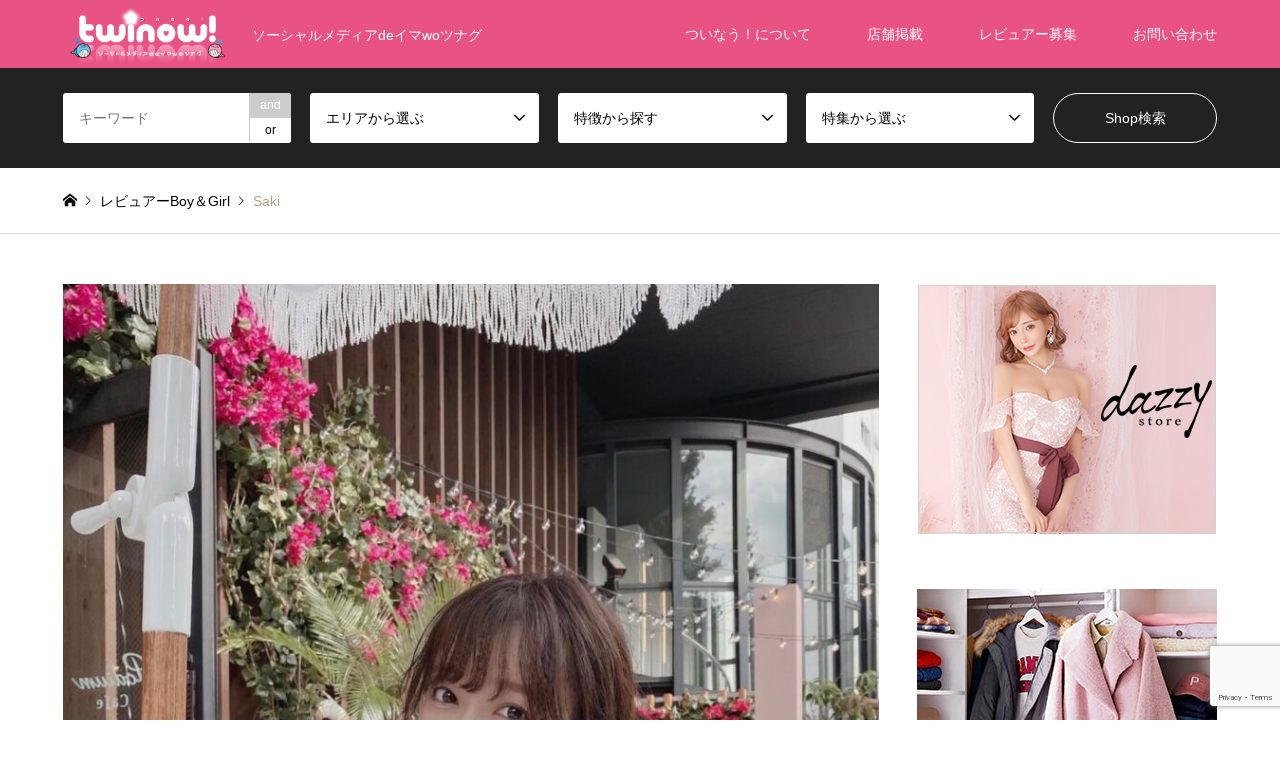

--- FILE ---
content_type: text/html; charset=UTF-8
request_url: https://twinow.jp/introduce/saki
body_size: 25020
content:
<!DOCTYPE html>
<html dir="ltr" lang="ja"
	prefix="og: https://ogp.me/ns#" >
<head>
<meta charset="UTF-8">
<!--[if IE]><meta http-equiv="X-UA-Compatible" content="IE=edge"><![endif]-->
<meta name="viewport" content="width=device-width">

<meta name="description" content="【名前：Saki】【出身地：岐阜県】【年齢：22歳】【血液型：A型】【身長：161㎝】【紹介：仕事はネイリストで週末は知り合いのモデルをしたりレースクイーンもしたことがあります。">
<link rel="pingback" href="https://twinow.jp/xmlrpc.php">

		<!-- All in One SEO 4.2.6.1 - aioseo.com -->
		<title>Saki - ついなう！</title>
		<meta name="description" content="【名前：Saki】 【出身地：岐阜県】 【年齢：22歳】 【血液型：A型】 【身長：161㎝】 【紹介：仕事は" />
		<meta name="robots" content="max-image-preview:large" />
		<link rel="canonical" href="https://twinow.jp/introduce/saki" />
		<meta name="generator" content="All in One SEO (AIOSEO) 4.2.6.1 " />

		<!-- Global site tag (gtag.js) - Google Analytics -->
<script async src="https://www.googletagmanager.com/gtag/js?id=G-4ZE3QP69CT"></script>
<script>
 window.dataLayer = window.dataLayer || [];
 function gtag(){dataLayer.push(arguments);}
 gtag('js', new Date());

 gtag('config', 'G-4ZE3QP69CT');
</script>
		<meta property="og:locale" content="ja_JP" />
		<meta property="og:site_name" content="ついなう！ - ソーシャルメディアdeイマwoツナグ" />
		<meta property="og:type" content="article" />
		<meta property="og:title" content="Saki - ついなう！" />
		<meta property="og:description" content="【名前：Saki】 【出身地：岐阜県】 【年齢：22歳】 【血液型：A型】 【身長：161㎝】 【紹介：仕事は" />
		<meta property="og:url" content="https://twinow.jp/introduce/saki" />
		<meta property="og:image" content="https://twinow.jp/wp-content/uploads/2021/10/1-6.jpg" />
		<meta property="og:image:secure_url" content="https://twinow.jp/wp-content/uploads/2021/10/1-6.jpg" />
		<meta property="og:image:width" content="1125" />
		<meta property="og:image:height" content="1380" />
		<meta property="article:published_time" content="2021-11-21T09:02:15+00:00" />
		<meta property="article:modified_time" content="2021-11-29T15:55:24+00:00" />
		<meta name="twitter:card" content="summary" />
		<meta name="twitter:title" content="Saki - ついなう！" />
		<meta name="twitter:description" content="【名前：Saki】 【出身地：岐阜県】 【年齢：22歳】 【血液型：A型】 【身長：161㎝】 【紹介：仕事は" />
		<meta name="twitter:image" content="https://twinow.jp/wp-content/uploads/2021/10/1-6.jpg" />
		<script type="application/ld+json" class="aioseo-schema">
			{"@context":"https:\/\/schema.org","@graph":[{"@type":"BreadcrumbList","@id":"https:\/\/twinow.jp\/introduce\/saki#breadcrumblist","itemListElement":[{"@type":"ListItem","@id":"https:\/\/twinow.jp\/#listItem","position":1,"item":{"@type":"WebPage","@id":"https:\/\/twinow.jp\/","name":"\u30db\u30fc\u30e0","description":"\u3064\u3044\u306a\u3046\uff01\u306f\u30bd\u30fc\u30b7\u30e3\u30eb\u30e1\u30c7\u30a3\u30a2\u3092\u4f7f\u3063\u3066\u4eca\u3092\u3064\u306a\u3044\u3067\u3044\u304f\u30de\u30c3\u30c1\u30f3\u30b0\u30b5\u30a4\u30c8\u3067\u3059\u3002\u30ec\u30d3\u30e5\u30a2\u30fcBoy\uff06Girl\u304c\u304a\u5e97\u3084\u4f01\u696d\u306ePR\u3092\u81f4\u3057\u307e\u3059\u3002","url":"https:\/\/twinow.jp\/"},"nextItem":"https:\/\/twinow.jp\/introduce\/saki#listItem"},{"@type":"ListItem","@id":"https:\/\/twinow.jp\/introduce\/saki#listItem","position":2,"item":{"@type":"WebPage","@id":"https:\/\/twinow.jp\/introduce\/saki","name":"Saki","description":"\u3010\u540d\u524d\uff1aSaki\u3011 \u3010\u51fa\u8eab\u5730\uff1a\u5c90\u961c\u770c\u3011 \u3010\u5e74\u9f62\uff1a22\u6b73\u3011 \u3010\u8840\u6db2\u578b\uff1aA\u578b\u3011 \u3010\u8eab\u9577\uff1a161\u339d\u3011 \u3010\u7d39\u4ecb\uff1a\u4ed5\u4e8b\u306f","url":"https:\/\/twinow.jp\/introduce\/saki"},"previousItem":"https:\/\/twinow.jp\/#listItem"}]},{"@type":"Organization","@id":"https:\/\/twinow.jp\/#organization","name":"\u3064\u3044\u306a\u3046\uff01","url":"https:\/\/twinow.jp\/"},{"@type":"WebPage","@id":"https:\/\/twinow.jp\/introduce\/saki#webpage","url":"https:\/\/twinow.jp\/introduce\/saki","name":"Saki - \u3064\u3044\u306a\u3046\uff01","description":"\u3010\u540d\u524d\uff1aSaki\u3011 \u3010\u51fa\u8eab\u5730\uff1a\u5c90\u961c\u770c\u3011 \u3010\u5e74\u9f62\uff1a22\u6b73\u3011 \u3010\u8840\u6db2\u578b\uff1aA\u578b\u3011 \u3010\u8eab\u9577\uff1a161\u339d\u3011 \u3010\u7d39\u4ecb\uff1a\u4ed5\u4e8b\u306f","inLanguage":"ja","isPartOf":{"@id":"https:\/\/twinow.jp\/#website"},"breadcrumb":{"@id":"https:\/\/twinow.jp\/introduce\/saki#breadcrumblist"},"author":"https:\/\/twinow.jp\/author\/twinow0358#author","creator":"https:\/\/twinow.jp\/author\/twinow0358#author","image":{"@type":"ImageObject","url":"https:\/\/twinow.jp\/wp-content\/uploads\/2021\/10\/1-6.jpg","@id":"https:\/\/twinow.jp\/#mainImage","width":1125,"height":1380},"primaryImageOfPage":{"@id":"https:\/\/twinow.jp\/introduce\/saki#mainImage"},"datePublished":"2021-11-21T09:02:15+09:00","dateModified":"2021-11-29T15:55:24+09:00"},{"@type":"WebSite","@id":"https:\/\/twinow.jp\/#website","url":"https:\/\/twinow.jp\/","name":"\u3064\u3044\u306a\u3046\uff01","description":"\u30bd\u30fc\u30b7\u30e3\u30eb\u30e1\u30c7\u30a3\u30a2de\u30a4\u30dewo\u30c4\u30ca\u30b0","inLanguage":"ja","publisher":{"@id":"https:\/\/twinow.jp\/#organization"}}]}
		</script>
		<!-- All in One SEO -->

<link rel='dns-prefetch' href='//www.googletagmanager.com' />
<link rel='dns-prefetch' href='//www.google.com' />
<link rel='dns-prefetch' href='//s.w.org' />
<link rel='dns-prefetch' href='//pagead2.googlesyndication.com' />
<link rel="alternate" type="application/rss+xml" title="ついなう！ &raquo; フィード" href="https://twinow.jp/feed" />
<link rel="alternate" type="application/rss+xml" title="ついなう！ &raquo; コメントフィード" href="https://twinow.jp/comments/feed" />
<script type="text/javascript">
window._wpemojiSettings = {"baseUrl":"https:\/\/s.w.org\/images\/core\/emoji\/13.1.0\/72x72\/","ext":".png","svgUrl":"https:\/\/s.w.org\/images\/core\/emoji\/13.1.0\/svg\/","svgExt":".svg","source":{"concatemoji":"https:\/\/twinow.jp\/wp-includes\/js\/wp-emoji-release.min.js?ver=5.9"}};
/*! This file is auto-generated */
!function(e,a,t){var n,r,o,i=a.createElement("canvas"),p=i.getContext&&i.getContext("2d");function s(e,t){var a=String.fromCharCode;p.clearRect(0,0,i.width,i.height),p.fillText(a.apply(this,e),0,0);e=i.toDataURL();return p.clearRect(0,0,i.width,i.height),p.fillText(a.apply(this,t),0,0),e===i.toDataURL()}function c(e){var t=a.createElement("script");t.src=e,t.defer=t.type="text/javascript",a.getElementsByTagName("head")[0].appendChild(t)}for(o=Array("flag","emoji"),t.supports={everything:!0,everythingExceptFlag:!0},r=0;r<o.length;r++)t.supports[o[r]]=function(e){if(!p||!p.fillText)return!1;switch(p.textBaseline="top",p.font="600 32px Arial",e){case"flag":return s([127987,65039,8205,9895,65039],[127987,65039,8203,9895,65039])?!1:!s([55356,56826,55356,56819],[55356,56826,8203,55356,56819])&&!s([55356,57332,56128,56423,56128,56418,56128,56421,56128,56430,56128,56423,56128,56447],[55356,57332,8203,56128,56423,8203,56128,56418,8203,56128,56421,8203,56128,56430,8203,56128,56423,8203,56128,56447]);case"emoji":return!s([10084,65039,8205,55357,56613],[10084,65039,8203,55357,56613])}return!1}(o[r]),t.supports.everything=t.supports.everything&&t.supports[o[r]],"flag"!==o[r]&&(t.supports.everythingExceptFlag=t.supports.everythingExceptFlag&&t.supports[o[r]]);t.supports.everythingExceptFlag=t.supports.everythingExceptFlag&&!t.supports.flag,t.DOMReady=!1,t.readyCallback=function(){t.DOMReady=!0},t.supports.everything||(n=function(){t.readyCallback()},a.addEventListener?(a.addEventListener("DOMContentLoaded",n,!1),e.addEventListener("load",n,!1)):(e.attachEvent("onload",n),a.attachEvent("onreadystatechange",function(){"complete"===a.readyState&&t.readyCallback()})),(n=t.source||{}).concatemoji?c(n.concatemoji):n.wpemoji&&n.twemoji&&(c(n.twemoji),c(n.wpemoji)))}(window,document,window._wpemojiSettings);
</script>
<!-- twinow.jp is managing ads with Advanced Ads 1.37.1 – https://wpadvancedads.com/ --><script id="twino-ready">
			window.advanced_ads_ready=function(e,a){a=a||"complete";var d=function(e){return"interactive"===a?"loading"!==e:"complete"===e};d(document.readyState)?e():document.addEventListener("readystatechange",(function(a){d(a.target.readyState)&&e()}),{once:"interactive"===a})},window.advanced_ads_ready_queue=window.advanced_ads_ready_queue||[];		</script>
		<style type="text/css">
img.wp-smiley,
img.emoji {
	display: inline !important;
	border: none !important;
	box-shadow: none !important;
	height: 1em !important;
	width: 1em !important;
	margin: 0 0.07em !important;
	vertical-align: -0.1em !important;
	background: none !important;
	padding: 0 !important;
}
</style>
	<link rel='stylesheet' id='style-css'  href='https://twinow.jp/wp-content/themes/gensen_tcd050/style.css?ver=1.12' type='text/css' media='all' />
<link rel='stylesheet' id='sbi_styles-css'  href='https://twinow.jp/wp-content/plugins/instagram-feed/css/sbi-styles.min.css?ver=6.1' type='text/css' media='all' />
<link rel='stylesheet' id='wp-block-library-css'  href='https://twinow.jp/wp-includes/css/dist/block-library/style.min.css?ver=5.9' type='text/css' media='all' />
<style id='global-styles-inline-css' type='text/css'>
body{--wp--preset--color--black: #000000;--wp--preset--color--cyan-bluish-gray: #abb8c3;--wp--preset--color--white: #ffffff;--wp--preset--color--pale-pink: #f78da7;--wp--preset--color--vivid-red: #cf2e2e;--wp--preset--color--luminous-vivid-orange: #ff6900;--wp--preset--color--luminous-vivid-amber: #fcb900;--wp--preset--color--light-green-cyan: #7bdcb5;--wp--preset--color--vivid-green-cyan: #00d084;--wp--preset--color--pale-cyan-blue: #8ed1fc;--wp--preset--color--vivid-cyan-blue: #0693e3;--wp--preset--color--vivid-purple: #9b51e0;--wp--preset--gradient--vivid-cyan-blue-to-vivid-purple: linear-gradient(135deg,rgba(6,147,227,1) 0%,rgb(155,81,224) 100%);--wp--preset--gradient--light-green-cyan-to-vivid-green-cyan: linear-gradient(135deg,rgb(122,220,180) 0%,rgb(0,208,130) 100%);--wp--preset--gradient--luminous-vivid-amber-to-luminous-vivid-orange: linear-gradient(135deg,rgba(252,185,0,1) 0%,rgba(255,105,0,1) 100%);--wp--preset--gradient--luminous-vivid-orange-to-vivid-red: linear-gradient(135deg,rgba(255,105,0,1) 0%,rgb(207,46,46) 100%);--wp--preset--gradient--very-light-gray-to-cyan-bluish-gray: linear-gradient(135deg,rgb(238,238,238) 0%,rgb(169,184,195) 100%);--wp--preset--gradient--cool-to-warm-spectrum: linear-gradient(135deg,rgb(74,234,220) 0%,rgb(151,120,209) 20%,rgb(207,42,186) 40%,rgb(238,44,130) 60%,rgb(251,105,98) 80%,rgb(254,248,76) 100%);--wp--preset--gradient--blush-light-purple: linear-gradient(135deg,rgb(255,206,236) 0%,rgb(152,150,240) 100%);--wp--preset--gradient--blush-bordeaux: linear-gradient(135deg,rgb(254,205,165) 0%,rgb(254,45,45) 50%,rgb(107,0,62) 100%);--wp--preset--gradient--luminous-dusk: linear-gradient(135deg,rgb(255,203,112) 0%,rgb(199,81,192) 50%,rgb(65,88,208) 100%);--wp--preset--gradient--pale-ocean: linear-gradient(135deg,rgb(255,245,203) 0%,rgb(182,227,212) 50%,rgb(51,167,181) 100%);--wp--preset--gradient--electric-grass: linear-gradient(135deg,rgb(202,248,128) 0%,rgb(113,206,126) 100%);--wp--preset--gradient--midnight: linear-gradient(135deg,rgb(2,3,129) 0%,rgb(40,116,252) 100%);--wp--preset--duotone--dark-grayscale: url('#wp-duotone-dark-grayscale');--wp--preset--duotone--grayscale: url('#wp-duotone-grayscale');--wp--preset--duotone--purple-yellow: url('#wp-duotone-purple-yellow');--wp--preset--duotone--blue-red: url('#wp-duotone-blue-red');--wp--preset--duotone--midnight: url('#wp-duotone-midnight');--wp--preset--duotone--magenta-yellow: url('#wp-duotone-magenta-yellow');--wp--preset--duotone--purple-green: url('#wp-duotone-purple-green');--wp--preset--duotone--blue-orange: url('#wp-duotone-blue-orange');--wp--preset--font-size--small: 13px;--wp--preset--font-size--medium: 20px;--wp--preset--font-size--large: 36px;--wp--preset--font-size--x-large: 42px;}.has-black-color{color: var(--wp--preset--color--black) !important;}.has-cyan-bluish-gray-color{color: var(--wp--preset--color--cyan-bluish-gray) !important;}.has-white-color{color: var(--wp--preset--color--white) !important;}.has-pale-pink-color{color: var(--wp--preset--color--pale-pink) !important;}.has-vivid-red-color{color: var(--wp--preset--color--vivid-red) !important;}.has-luminous-vivid-orange-color{color: var(--wp--preset--color--luminous-vivid-orange) !important;}.has-luminous-vivid-amber-color{color: var(--wp--preset--color--luminous-vivid-amber) !important;}.has-light-green-cyan-color{color: var(--wp--preset--color--light-green-cyan) !important;}.has-vivid-green-cyan-color{color: var(--wp--preset--color--vivid-green-cyan) !important;}.has-pale-cyan-blue-color{color: var(--wp--preset--color--pale-cyan-blue) !important;}.has-vivid-cyan-blue-color{color: var(--wp--preset--color--vivid-cyan-blue) !important;}.has-vivid-purple-color{color: var(--wp--preset--color--vivid-purple) !important;}.has-black-background-color{background-color: var(--wp--preset--color--black) !important;}.has-cyan-bluish-gray-background-color{background-color: var(--wp--preset--color--cyan-bluish-gray) !important;}.has-white-background-color{background-color: var(--wp--preset--color--white) !important;}.has-pale-pink-background-color{background-color: var(--wp--preset--color--pale-pink) !important;}.has-vivid-red-background-color{background-color: var(--wp--preset--color--vivid-red) !important;}.has-luminous-vivid-orange-background-color{background-color: var(--wp--preset--color--luminous-vivid-orange) !important;}.has-luminous-vivid-amber-background-color{background-color: var(--wp--preset--color--luminous-vivid-amber) !important;}.has-light-green-cyan-background-color{background-color: var(--wp--preset--color--light-green-cyan) !important;}.has-vivid-green-cyan-background-color{background-color: var(--wp--preset--color--vivid-green-cyan) !important;}.has-pale-cyan-blue-background-color{background-color: var(--wp--preset--color--pale-cyan-blue) !important;}.has-vivid-cyan-blue-background-color{background-color: var(--wp--preset--color--vivid-cyan-blue) !important;}.has-vivid-purple-background-color{background-color: var(--wp--preset--color--vivid-purple) !important;}.has-black-border-color{border-color: var(--wp--preset--color--black) !important;}.has-cyan-bluish-gray-border-color{border-color: var(--wp--preset--color--cyan-bluish-gray) !important;}.has-white-border-color{border-color: var(--wp--preset--color--white) !important;}.has-pale-pink-border-color{border-color: var(--wp--preset--color--pale-pink) !important;}.has-vivid-red-border-color{border-color: var(--wp--preset--color--vivid-red) !important;}.has-luminous-vivid-orange-border-color{border-color: var(--wp--preset--color--luminous-vivid-orange) !important;}.has-luminous-vivid-amber-border-color{border-color: var(--wp--preset--color--luminous-vivid-amber) !important;}.has-light-green-cyan-border-color{border-color: var(--wp--preset--color--light-green-cyan) !important;}.has-vivid-green-cyan-border-color{border-color: var(--wp--preset--color--vivid-green-cyan) !important;}.has-pale-cyan-blue-border-color{border-color: var(--wp--preset--color--pale-cyan-blue) !important;}.has-vivid-cyan-blue-border-color{border-color: var(--wp--preset--color--vivid-cyan-blue) !important;}.has-vivid-purple-border-color{border-color: var(--wp--preset--color--vivid-purple) !important;}.has-vivid-cyan-blue-to-vivid-purple-gradient-background{background: var(--wp--preset--gradient--vivid-cyan-blue-to-vivid-purple) !important;}.has-light-green-cyan-to-vivid-green-cyan-gradient-background{background: var(--wp--preset--gradient--light-green-cyan-to-vivid-green-cyan) !important;}.has-luminous-vivid-amber-to-luminous-vivid-orange-gradient-background{background: var(--wp--preset--gradient--luminous-vivid-amber-to-luminous-vivid-orange) !important;}.has-luminous-vivid-orange-to-vivid-red-gradient-background{background: var(--wp--preset--gradient--luminous-vivid-orange-to-vivid-red) !important;}.has-very-light-gray-to-cyan-bluish-gray-gradient-background{background: var(--wp--preset--gradient--very-light-gray-to-cyan-bluish-gray) !important;}.has-cool-to-warm-spectrum-gradient-background{background: var(--wp--preset--gradient--cool-to-warm-spectrum) !important;}.has-blush-light-purple-gradient-background{background: var(--wp--preset--gradient--blush-light-purple) !important;}.has-blush-bordeaux-gradient-background{background: var(--wp--preset--gradient--blush-bordeaux) !important;}.has-luminous-dusk-gradient-background{background: var(--wp--preset--gradient--luminous-dusk) !important;}.has-pale-ocean-gradient-background{background: var(--wp--preset--gradient--pale-ocean) !important;}.has-electric-grass-gradient-background{background: var(--wp--preset--gradient--electric-grass) !important;}.has-midnight-gradient-background{background: var(--wp--preset--gradient--midnight) !important;}.has-small-font-size{font-size: var(--wp--preset--font-size--small) !important;}.has-medium-font-size{font-size: var(--wp--preset--font-size--medium) !important;}.has-large-font-size{font-size: var(--wp--preset--font-size--large) !important;}.has-x-large-font-size{font-size: var(--wp--preset--font-size--x-large) !important;}
</style>
<link rel='stylesheet' id='contact-form-7-css'  href='https://twinow.jp/wp-content/plugins/contact-form-7/includes/css/styles.css?ver=5.6.4' type='text/css' media='all' />
<link rel='stylesheet' id='tcd-maps-css'  href='https://twinow.jp/wp-content/plugins/tcd-google-maps/admin.css?ver=5.9' type='text/css' media='all' />
<script type='text/javascript' src='https://twinow.jp/wp-includes/js/jquery/jquery.min.js?ver=3.6.0' id='jquery-core-js'></script>
<script type='text/javascript' src='https://twinow.jp/wp-includes/js/jquery/jquery-migrate.min.js?ver=3.3.2' id='jquery-migrate-js'></script>

<!-- Google アナリティクス スニペット (Site Kit が追加) -->
<script type='text/javascript' src='https://www.googletagmanager.com/gtag/js?id=UA-209162439-1' id='google_gtagjs-js' async></script>
<script type='text/javascript' id='google_gtagjs-js-after'>
window.dataLayer = window.dataLayer || [];function gtag(){dataLayer.push(arguments);}
gtag('set', 'linker', {"domains":["twinow.jp"]} );
gtag("js", new Date());
gtag("set", "developer_id.dZTNiMT", true);
gtag("config", "UA-209162439-1", {"anonymize_ip":true});
</script>

<!-- (ここまで) Google アナリティクス スニペット (Site Kit が追加) -->
<link rel="https://api.w.org/" href="https://twinow.jp/wp-json/" /><link rel="alternate" type="application/json" href="https://twinow.jp/wp-json/wp/v2/introduce/260" /><link rel='shortlink' href='https://twinow.jp/?p=260' />
<link rel="alternate" type="application/json+oembed" href="https://twinow.jp/wp-json/oembed/1.0/embed?url=https%3A%2F%2Ftwinow.jp%2Fintroduce%2Fsaki" />
<link rel="alternate" type="text/xml+oembed" href="https://twinow.jp/wp-json/oembed/1.0/embed?url=https%3A%2F%2Ftwinow.jp%2Fintroduce%2Fsaki&#038;format=xml" />

<!-- This site is using AdRotate v5.9 to display their advertisements - https://ajdg.solutions/ -->
<!-- AdRotate CSS -->
<style type="text/css" media="screen">
	.g { margin:0px; padding:0px; overflow:hidden; line-height:1; zoom:1; }
	.g img { height:auto; }
	.g-col { position:relative; float:left; }
	.g-col:first-child { margin-left: 0; }
	.g-col:last-child { margin-right: 0; }
	.g-1 { margin:0px;  width:100%; max-width:336px; height:100%; max-height:250px; }
	@media only screen and (max-width: 480px) {
		.g-col, .g-dyn, .g-single { width:100%; margin-left:0; margin-right:0; }
	}
</style>
<!-- /AdRotate CSS -->

<meta name="generator" content="Site Kit by Google 1.86.0" />
<link rel="stylesheet" href="https://twinow.jp/wp-content/themes/gensen_tcd050/css/design-plus.css?ver=1.12">
<link rel="stylesheet" href="https://twinow.jp/wp-content/themes/gensen_tcd050/css/sns-botton.css?ver=1.12">
<link rel="stylesheet" href="https://twinow.jp/wp-content/themes/gensen_tcd050/css/responsive.css?ver=1.12">
<link rel="stylesheet" href="https://twinow.jp/wp-content/themes/gensen_tcd050/css/footer-bar.css?ver=1.12">

<script src="https://twinow.jp/wp-content/themes/gensen_tcd050/js/jquery.easing.1.3.js?ver=1.12"></script>
<script src="https://twinow.jp/wp-content/themes/gensen_tcd050/js/jquery.textOverflowEllipsis.js?ver=1.12"></script>
<script src="https://twinow.jp/wp-content/themes/gensen_tcd050/js/jscript.js?ver=1.12"></script>
<script src="https://twinow.jp/wp-content/themes/gensen_tcd050/js/comment.js?ver=1.12"></script>
<script src="https://twinow.jp/wp-content/themes/gensen_tcd050/js/jquery.chosen.min.js?ver=1.12"></script>
<link rel="stylesheet" href="https://twinow.jp/wp-content/themes/gensen_tcd050/css/jquery.chosen.css?ver=1.12">

<style type="text/css">
body, input, textarea, select { font-family: Arial, "Hiragino Kaku Gothic ProN", "ヒラギノ角ゴ ProN W3", "メイリオ", Meiryo, sans-serif; }
.rich_font { font-family: "Times New Roman" , "游明朝" , "Yu Mincho" , "游明朝体" , "YuMincho" , "ヒラギノ明朝 Pro W3" , "Hiragino Mincho Pro" , "HiraMinProN-W3" , "HGS明朝E" , "ＭＳ Ｐ明朝" , "MS PMincho" , serif; font-weight:500; }

#header_logo #logo_text .logo { font-size:36px; }
#header_logo_fix #logo_text_fixed .logo { font-size:36px; }
#footer_logo .logo_text { font-size:36px; }
#post_title { font-size:30px; }
.post_content { font-size:14px; }
#archive_headline { font-size:42px; }
#archive_desc { font-size:14px; }
  
@media screen and (max-width:1024px) {
  #header_logo #logo_text .logo { font-size:26px; }
  #header_logo_fix #logo_text_fixed .logo { font-size:26px; }
  #footer_logo .logo_text { font-size:26px; }
  #post_title { font-size:16px; }
  .post_content { font-size:14px; }
  #archive_headline { font-size:20px; }
  #archive_desc { font-size:14px; }
}




.image {
overflow: hidden;
-webkit-backface-visibility: hidden;
backface-visibility: hidden;
-webkit-transition-duration: .35s;
-moz-transition-duration: .35s;
-ms-transition-duration: .35s;
-o-transition-duration: .35s;
transition-duration: .35s;
}
.image img {
-webkit-backface-visibility: hidden;
backface-visibility: hidden;
-webkit-transform: scale(1);
-webkit-transition-property: opacity, scale, -webkit-transform, transform;
-webkit-transition-duration: .35s;
-moz-transform: scale(1);
-moz-transition-property: opacity, scale, -moz-transform, transform;
-moz-transition-duration: .35s;
-ms-transform: scale(1);
-ms-transition-property: opacity, scale, -ms-transform, transform;
-ms-transition-duration: .35s;
-o-transform: scale(1);
-o-transition-property: opacity, scale, -o-transform, transform;
-o-transition-duration: .35s;
transform: scale(1);
transition-property: opacity, scale, transform;
transition-duration: .35s;
}
.image:hover img, a:hover .image img {
-webkit-transform: scale(1.2);
-moz-transform: scale(1.2);
-ms-transform: scale(1.2);
-o-transform: scale(1.2);
transform: scale(1.2);
}
.introduce_list_col a:hover .image img {
-webkit-transform: scale(1.2) translate3d(-41.66%, 0, 0);
-moz-transform: scale(1.2) translate3d(-41.66%, 0, 0);
-ms-transform: scale(1.2) translate3d(-41.66%, 0, 0);
-o-transform: scale(1.2) translate3d(-41.66%, 0, 0);
transform: scale(1.2) translate3d(-41.66%, 0, 0);
}


.archive_filter .button input:hover, .archive_sort dt,#post_pagination p, #post_pagination a:hover, #return_top a, .c-pw__btn,
#comment_header ul li a:hover, #comment_header ul li.comment_switch_active a, #comment_header #comment_closed p,
#introduce_slider .slick-dots li button:hover, #introduce_slider .slick-dots li.slick-active button
{ background-color:#b69e84; }

#comment_header ul li.comment_switch_active a, #comment_header #comment_closed p, #guest_info input:focus, #comment_textarea textarea:focus
{ border-color:#b69e84; }

#comment_header ul li.comment_switch_active a:after, #comment_header #comment_closed p:after
{ border-color:#b69e84 transparent transparent transparent; }

.header_search_inputs .chosen-results li[data-option-array-index="0"]
{ background-color:#b69e84 !important; border-color:#b69e84; }

a:hover, #bread_crumb li a:hover, #bread_crumb li.home a:hover:before, #bread_crumb li.last,
#archive_headline, .archive_header .headline, .archive_filter_headline, #related_post .headline,
#introduce_header .headline, .introduce_list_col .info .title, .introduce_archive_banner_link a:hover,
#recent_news .headline, #recent_news li a:hover, #comment_headline,
.side_headline, ul.banner_list li a:hover .caption, .footer_headline, .footer_widget a:hover,
#index_news .entry-date, #index_news_mobile .entry-date, .cb_content-carousel a:hover .image .title
{ color:#b69e84; }

#index_news_mobile .archive_link a:hover, .cb_content-blog_list .archive_link a:hover, #load_post a:hover, #submit_comment:hover, .c-pw__btn:hover
{ background-color:#92785f; }

#header_search select:focus, .header_search_inputs .chosen-with-drop .chosen-single span, #footer_contents a:hover, #footer_nav a:hover, #footer_social_link li:hover:before,
#header_slider .slick-arrow:hover, .cb_content-carousel .slick-arrow:hover
{ color:#92785f; }

.post_content a { color:#b69e84; }

#header_search, #index_header_search { background-color:#222222; }

#footer_nav { background-color:#F7F7F7; }
#footer_contents { background-color:#e95383; }

#header_search_submit { background-color:rgba(0,0,0,0); }
#header_search_submit:hover { background-color:rgba(146,120,95,1.0); }
.cat-category { background-color:#999999 !important; }
.cat-category2 { background-color:#000000 !important; }
.cat-category3 { background-color:#b69e84 !important; }
.cat-category4 { background-color:#999999 !important; }

@media only screen and (min-width:1025px) {
  #global_menu ul ul a { background-color:#b69e84; }
  #global_menu ul ul a:hover, #global_menu ul ul .current-menu-item > a { background-color:#92785f; }
  #header_top { background-color:#e95383; }
  .has_header_content #header_top { background-color:rgba(233,83,131,0); }
  .fix_top.header_fix #header_top { background-color:rgba(0,0,0,0.8); }
  #header_logo a, #global_menu > ul > li > a { color:#ffffff; }
  #header_logo_fix a, .fix_top.header_fix #global_menu > ul > li > a { color:#ffffff; }
  .has_header_content #index_header_search { background-color:rgba(34,34,34,0.6); }
}
@media screen and (max-width:1024px) {
  #global_menu { background-color:#b69e84; }
  #global_menu a:hover, #global_menu .current-menu-item > a { background-color:#92785f; }
  #header_top { background-color:#e95383; }
  #header_top a, #header_top a:before { color:#ffffff !important; }
  .mobile_fix_top.header_fix #header_top, .mobile_fix_top.header_fix #header.active #header_top { background-color:rgba(0,0,0,0.8); }
  .mobile_fix_top.header_fix #header_top a, .mobile_fix_top.header_fix #header_top a:before { color:#ffffff !important; }
  .archive_sort dt { color:#b69e84; }
  .post-type-archive-news #recent_news .show_date li .date { color:#b69e84; }
}


p{
   word-break: break-all;
}
/*iframeレスポンシブ*/
.iframe_div {
position: relative;
width: 100%;
padding-top: 56.25%;
}
.iframe_div iframe{
position: absolute;
top: 0;
right: 0;
width: 100% !important;
height: 100% !important;
}

.iframe_divFB {
width: auto !important;
}
.iframe_divFB iframe{
width: auto !important;
}

@media only screen and (max-width:991px) {

  #introduce_list .article .excerpt {
    display: block;
  }
}
</style>


<!-- Google AdSense スニペット (Site Kit が追加) -->
<meta name="google-adsense-platform-account" content="ca-host-pub-2644536267352236">
<meta name="google-adsense-platform-domain" content="sitekit.withgoogle.com">
<!-- (ここまで) Google AdSense スニペット (Site Kit が追加) -->
<style type="text/css"></style>
<!-- Google AdSense スニペット (Site Kit が追加) -->
<script async="async" src="https://pagead2.googlesyndication.com/pagead/js/adsbygoogle.js?client=ca-pub-3900924335005097" crossorigin="anonymous" type="text/javascript"></script>

<!-- (ここまで) Google AdSense スニペット (Site Kit が追加) -->

<!--Adsense-->
<script async src="https://pagead2.googlesyndication.com/pagead/js/adsbygoogle.js?client=ca-pub-3900924335005097"
     crossorigin="anonymous"></script>	
<!--//Adsense-->

<!--Amazon-->
<script type="text/javascript">
    amzn_assoc_ad_type = "link_enhancement_widget";
    amzn_assoc_tracking_id = "affiliate0358-22";
    amzn_assoc_linkid = "3c334dd635a9ce4b6a86325af8ac3684";
    amzn_assoc_placement = "";
    amzn_assoc_marketplace = "amazon";
    amzn_assoc_region = "JP";
</script>
<script src="//ws-fe.amazon-adsystem.com/widgets/q?ServiceVersion=20070822&Operation=GetScript&ID=OneJS&WS=1&MarketPlace=JP"></script>
<!--//Amazon-->
	
<!--Favicon-->
<link rel="apple-touch-icon" sizes="180x180" href="/apple-touch-icon.png">
<link rel="icon" type="image/png" sizes="32x32" href="/favicon-32x32.png">
<link rel="icon" type="image/png" sizes="16x16" href="/favicon-16x16.png">
<link rel="manifest" href="/site.webmanifest">
<link rel="mask-icon" href="/safari-pinned-tab.svg" color="#5bbad5">
<meta name="msapplication-TileColor" content="#da532c">
<meta name="theme-color" content="#ffffff">
<!--//Favicon-->	

</head>
<body id="body" class="introduce-template-default single single-introduce postid-260 aa-prefix-twino-">


 <div id="header">
  <div id="header_top">
   <div class="inner clearfix">
    <div id="header_logo">
     <div id="logo_image">
 <h1 class="logo">
  <a href="https://twinow.jp/" title="ついなう！" data-label="ついなう！"><img src="https://twinow.jp/wp-content/uploads/2021/12/twinow_logo01.png?1768772592" alt="ついなう！" title="ついなう！" /><span class="desc">ソーシャルメディアdeイマwoツナグ</span></a>
 </h1>
</div>
    </div>
    <div id="header_logo_fix">
     <div id="logo_text_fixed">
 <p class="logo rich_font"><a href="https://twinow.jp/" title="ついなう！">ついなう！</a></p>
</div>
    </div>
    <a href="#" class="search_button"><span>検索</span></a>
    <a href="#" class="menu_button"><span>menu</span></a>
    <div id="global_menu">
     <ul id="menu-menu" class="menu"><li id="menu-item-174" class="menu-item menu-item-type-post_type menu-item-object-page menu-item-174"><a href="https://twinow.jp/about">ついなう！について</a></li>
<li id="menu-item-259" class="menu-item menu-item-type-post_type menu-item-object-page menu-item-259"><a href="https://twinow.jp/publication">店舗掲載</a></li>
<li id="menu-item-191" class="menu-item menu-item-type-post_type menu-item-object-page menu-item-has-children menu-item-191"><a href="https://twinow.jp/recruiting">レビュアー募集</a>
<ul class="sub-menu">
	<li id="menu-item-564" class="menu-item menu-item-type-custom menu-item-object-custom menu-item-564"><a href="https://twinow.jp/category4/profile">レビュアーリスト</a></li>
</ul>
</li>
<li id="menu-item-175" class="menu-item menu-item-type-post_type menu-item-object-page menu-item-175"><a href="https://twinow.jp/inquiry">お問い合わせ</a></li>
</ul>    </div>
   </div>
  </div>
  <div id="header_search">
   <div class="inner">
    <form action="https://twinow.jp/shop" method="get" class="columns-5">
     <div class="header_search_inputs header_search_keywords">
      <input type="text" id="header_search_keywords" name="search_keywords" placeholder="キーワード" value="" />
      <input type="hidden" name="search_keywords_operator" value="and" />
      <ul class="search_keywords_operator">
       <li class="active">and</li>
       <li>or</li>
      </ul>
     </div>
     <div class="header_search_inputs">
<select  name='search_cat1' id='header_search_cat1' class='' >
	<option value='0' selected='selected'>エリアから選ぶ</option>
	<option class="level-0" value="1">北海道</option>
	<option class="level-0" value="34">東北</option>
	<option class="level-1" value="35">&nbsp;&nbsp;&nbsp;宮城県</option>
	<option class="level-1" value="80">&nbsp;&nbsp;&nbsp;山形県</option>
	<option class="level-1" value="81">&nbsp;&nbsp;&nbsp;岩手県</option>
	<option class="level-1" value="82">&nbsp;&nbsp;&nbsp;福島県</option>
	<option class="level-1" value="83">&nbsp;&nbsp;&nbsp;秋田県</option>
	<option class="level-1" value="84">&nbsp;&nbsp;&nbsp;青森県</option>
	<option class="level-0" value="86">関東</option>
	<option class="level-1" value="87">&nbsp;&nbsp;&nbsp;千葉県</option>
	<option class="level-1" value="88">&nbsp;&nbsp;&nbsp;埼玉県</option>
	<option class="level-1" value="89">&nbsp;&nbsp;&nbsp;東京都</option>
	<option class="level-1" value="90">&nbsp;&nbsp;&nbsp;栃木県</option>
	<option class="level-1" value="91">&nbsp;&nbsp;&nbsp;神奈川県</option>
	<option class="level-1" value="92">&nbsp;&nbsp;&nbsp;群馬県</option>
	<option class="level-1" value="93">&nbsp;&nbsp;&nbsp;茨城県</option>
	<option class="level-0" value="94">北陸・甲信越</option>
	<option class="level-1" value="95">&nbsp;&nbsp;&nbsp;富山県</option>
	<option class="level-1" value="96">&nbsp;&nbsp;&nbsp;山梨県</option>
	<option class="level-1" value="97">&nbsp;&nbsp;&nbsp;新潟県</option>
	<option class="level-1" value="98">&nbsp;&nbsp;&nbsp;石川県</option>
	<option class="level-1" value="99">&nbsp;&nbsp;&nbsp;福井県</option>
	<option class="level-1" value="100">&nbsp;&nbsp;&nbsp;長野県</option>
	<option class="level-0" value="104">東海</option>
	<option class="level-1" value="105">&nbsp;&nbsp;&nbsp;三重県</option>
	<option class="level-1" value="106">&nbsp;&nbsp;&nbsp;岐阜県</option>
	<option class="level-1" value="107">&nbsp;&nbsp;&nbsp;愛知県</option>
	<option class="level-1" value="108">&nbsp;&nbsp;&nbsp;静岡県</option>
	<option class="level-0" value="109">近畿</option>
	<option class="level-1" value="110">&nbsp;&nbsp;&nbsp;京都府</option>
	<option class="level-1" value="111">&nbsp;&nbsp;&nbsp;兵庫県</option>
	<option class="level-1" value="112">&nbsp;&nbsp;&nbsp;和歌山県</option>
	<option class="level-1" value="113">&nbsp;&nbsp;&nbsp;大阪府</option>
	<option class="level-1" value="114">&nbsp;&nbsp;&nbsp;奈良県</option>
	<option class="level-1" value="115">&nbsp;&nbsp;&nbsp;滋賀県</option>
	<option class="level-0" value="116">中国・四国</option>
	<option class="level-1" value="117">&nbsp;&nbsp;&nbsp;山口県</option>
	<option class="level-1" value="118">&nbsp;&nbsp;&nbsp;岡山県</option>
	<option class="level-1" value="119">&nbsp;&nbsp;&nbsp;島根県</option>
	<option class="level-1" value="120">&nbsp;&nbsp;&nbsp;広島県</option>
	<option class="level-1" value="121">&nbsp;&nbsp;&nbsp;徳島県</option>
	<option class="level-1" value="122">&nbsp;&nbsp;&nbsp;愛媛県</option>
	<option class="level-1" value="123">&nbsp;&nbsp;&nbsp;香川県</option>
	<option class="level-1" value="124">&nbsp;&nbsp;&nbsp;高知県</option>
	<option class="level-1" value="125">&nbsp;&nbsp;&nbsp;鳥取県</option>
	<option class="level-0" value="126">九州・沖縄</option>
	<option class="level-1" value="127">&nbsp;&nbsp;&nbsp;佐賀県</option>
	<option class="level-1" value="128">&nbsp;&nbsp;&nbsp;大分県</option>
	<option class="level-1" value="129">&nbsp;&nbsp;&nbsp;宮崎県</option>
	<option class="level-1" value="130">&nbsp;&nbsp;&nbsp;沖縄県</option>
	<option class="level-1" value="131">&nbsp;&nbsp;&nbsp;熊本県</option>
	<option class="level-1" value="132">&nbsp;&nbsp;&nbsp;福岡県</option>
	<option class="level-1" value="133">&nbsp;&nbsp;&nbsp;長崎県</option>
	<option class="level-1" value="134">&nbsp;&nbsp;&nbsp;鹿児島県</option>
</select>
     </div>
     <div class="header_search_inputs">
<select  name='search_cat2' id='header_search_cat2' class='' >
	<option value='0' selected='selected'>特徴から探す</option>
	<option class="level-0" value="18">きもの</option>
	<option class="level-0" value="19">エステサロン</option>
	<option class="level-0" value="20">オーダーメイド</option>
	<option class="level-0" value="22">寿司</option>
	<option class="level-0" value="27">ポールダンス</option>
	<option class="level-0" value="37">加圧トレーニング</option>
	<option class="level-0" value="40">飲食</option>
	<option class="level-0" value="43">アクセサリー</option>
	<option class="level-0" value="47">酒造</option>
	<option class="level-0" value="51">美容</option>
	<option class="level-0" value="53">旅館</option>
	<option class="level-0" value="60">レストラン</option>
	<option class="level-0" value="63">製造業</option>
	<option class="level-0" value="85">車販売</option>
	<option class="level-0" value="146">カフェ</option>
	<option class="level-0" value="160">遊園地</option>
	<option class="level-0" value="171">ビジネスホテル</option>
	<option class="level-0" value="175">接骨院</option>
	<option class="level-0" value="179">ドレス</option>
	<option class="level-0" value="180">カラコン</option>
	<option class="level-0" value="193">ボクシング</option>
	<option class="level-0" value="194">フィットネス</option>
	<option class="level-0" value="225">ネイルサロン</option>
</select>
     </div>
     <div class="header_search_inputs">
<select  name='search_cat3' id='header_search_cat3' class='' >
	<option value='0' selected='selected'>特集から選ぶ</option>
	<option class="level-0" value="33">レビュアーおすすめ</option>
</select>
     </div>
     <div class="header_search_inputs header_search_button">
      <input type="submit" id="header_search_submit" value="Shop検索" />
     </div>
    </form>
   </div>
  </div>
 </div><!-- END #header -->

 <div id="main_contents" class="clearfix">


<div id="breadcrumb">
 <ul class="inner clearfix" itemscope itemtype="http://schema.org/BreadcrumbList">
  <li itemprop="itemListElement" itemscope itemtype="http://schema.org/ListItem" class="home"><a itemprop="item" href="https://twinow.jp/"><span itemprop="name">ホーム</span></a><meta itemprop="position" content="1" /></li>

  <li itemprop="itemListElement" itemscope itemtype="http://schema.org/ListItem"><a itemprop="item" href="https://twinow.jp/introduce"><span itemprop="name">レビュアーBoy＆Girl</span></a><meta itemprop="position" content="2" /></li>
  <li itemprop="itemListElement" itemscope itemtype="http://schema.org/ListItem" class="last"><span itemprop="name">Saki</span><meta itemprop="position" content="3" /></li>

 </ul>
</div>

<div id="main_col" class="clearfix">

 <div id="left_col">


  <div id="article">


   <div id="post_image">
    <img width="860" height="1055" src="https://twinow.jp/wp-content/uploads/2021/10/1-6-860x1055.jpg" class="attachment-post-thumbnail size-post-thumbnail wp-post-image" alt="" />   </div>

    <ul id="post_meta_top" class="meta clearfix"><li class="cat"><a href="https://twinow.jp/category4/profile" title="プロフィール" class="cat-category4">プロフィール</a></li></ul>

   <h2 id="post_title" class="rich_font">Saki</h2>


   <div class="single_share" id="single_share_top">
    <div class="share-type2 share-top">
	<div class="sns">
		<ul class="type2 clearfix">
			<li class="twitter">
				<a href="http://twitter.com/share?text=Saki&url=https%3A%2F%2Ftwinow.jp%2Fintroduce%2Fsaki&via=twinow94ra&tw_p=tweetbutton&related=twinow94ra" onclick="javascript:window.open(this.href, '', 'menubar=no,toolbar=no,resizable=yes,scrollbars=yes,height=400,width=600');return false;"><i class="icon-twitter"></i><span class="ttl">Tweet</span><span class="share-count"></span></a>
			</li>
			<li class="facebook">
				<a href="//www.facebook.com/sharer/sharer.php?u=https://twinow.jp/introduce/saki&amp;t=Saki" class="facebook-btn-icon-link" target="blank" rel="nofollow"><i class="icon-facebook"></i><span class="ttl">Share</span><span class="share-count"></span></a>
			</li>
			<li class="hatebu">
				<a href="http://b.hatena.ne.jp/add?mode=confirm&url=https%3A%2F%2Ftwinow.jp%2Fintroduce%2Fsaki" onclick="javascript:window.open(this.href, '', 'menubar=no,toolbar=no,resizable=yes,scrollbars=yes,height=400,width=510');return false;" ><i class="icon-hatebu"></i><span class="ttl">Hatena</span><span class="share-count"></span></a>
			</li>
			<li class="pocket">
				<a href="http://getpocket.com/edit?url=https%3A%2F%2Ftwinow.jp%2Fintroduce%2Fsaki&title=Saki" target="blank"><i class="icon-pocket"></i><span class="ttl">Pocket</span><span class="share-count"></span></a>
			</li>
			<li class="rss">
				<a href="https://twinow.jp/feed" target="blank"><i class="icon-rss"></i><span class="ttl">RSS</span></a>
			</li>
			<li class="feedly">
				<a href="http://feedly.com/index.html#subscription/feed/https://twinow.jp/feed" target="blank"><i class="icon-feedly"></i><span class="ttl">feedly</span><span class="share-count"></span></a>
			</li>
			<li class="pinterest">
				<a rel="nofollow" target="_blank" href="https://www.pinterest.com/pin/create/button/?url=https%3A%2F%2Ftwinow.jp%2Fintroduce%2Fsaki&media=https://twinow.jp/wp-content/uploads/2021/10/1-6.jpg&description=Saki"><i class="icon-pinterest"></i><span class="ttl">Pin&nbsp;it</span></a>
			</li>
		</ul>
	</div>
</div>
   </div>

   <div class="post_content clearfix">
    <p>【名前：Saki】<br />
【出身地：岐阜県】<br />
【年齢：22歳】<br />
【血液型：A型】<br />
【身長：161㎝】<br />
【紹介：仕事はネイリストで週末は知り合いのモデルをしたりレースクイーンもしたことがあります。コスプレも大好きでインスタにはアップしてますよ♡ ついなう！で楽しく活動したいのでよろしくおねがいします☆】</p>
       </div>

   <div class="single_share" id="single_share_bottom">
    <div class="share-type2 share-btm">
	<div class="sns">
		<ul class="type2 clearfix">
			<li class="twitter">
				<a href="http://twitter.com/share?text=Saki&url=https%3A%2F%2Ftwinow.jp%2Fintroduce%2Fsaki&via=twinow94ra&tw_p=tweetbutton&related=twinow94ra" onclick="javascript:window.open(this.href, '', 'menubar=no,toolbar=no,resizable=yes,scrollbars=yes,height=400,width=600');return false;"><i class="icon-twitter"></i><span class="ttl">Tweet</span><span class="share-count"></span></a>
			</li>
			<li class="facebook">
				<a href="//www.facebook.com/sharer/sharer.php?u=https://twinow.jp/introduce/saki&amp;t=Saki" class="facebook-btn-icon-link" target="blank" rel="nofollow"><i class="icon-facebook"></i><span class="ttl">Share</span><span class="share-count"></span></a>
			</li>
			<li class="hatebu">
				<a href="http://b.hatena.ne.jp/add?mode=confirm&url=https%3A%2F%2Ftwinow.jp%2Fintroduce%2Fsaki" onclick="javascript:window.open(this.href, '', 'menubar=no,toolbar=no,resizable=yes,scrollbars=yes,height=400,width=510');return false;" ><i class="icon-hatebu"></i><span class="ttl">Hatena</span><span class="share-count"></span></a>
			</li>
			<li class="pocket">
				<a href="http://getpocket.com/edit?url=https%3A%2F%2Ftwinow.jp%2Fintroduce%2Fsaki&title=Saki" target="blank"><i class="icon-pocket"></i><span class="ttl">Pocket</span><span class="share-count"></span></a>
			</li>
			<li class="rss">
				<a href="https://twinow.jp/feed" target="blank"><i class="icon-rss"></i><span class="ttl">RSS</span></a>
			</li>
			<li class="feedly">
				<a href="http://feedly.com/index.html#subscription/feed/https://twinow.jp/feed" target="blank"><i class="icon-feedly"></i><span class="ttl">feedly</span><span class="share-count"></span></a>
			</li>
			<li class="pinterest">
				<a rel="nofollow" target="_blank" href="https://www.pinterest.com/pin/create/button/?url=https%3A%2F%2Ftwinow.jp%2Fintroduce%2Fsaki&media=https://twinow.jp/wp-content/uploads/2021/10/1-6.jpg&description=Saki"><i class="icon-pinterest"></i><span class="ttl">Pin&nbsp;it</span></a>
			</li>
		</ul>
	</div>
</div>
   </div>


   <div id="previous_next_post_image" class="clearfix">
    <div class='prev_post has_image'><a href='https://twinow.jp/introduce/mariwaku' title='和久まり' data-mobile-title='前の記事'><span class='title'>和久まり</span><span class='image'><img src='https://twinow.jp/wp-content/uploads/2021/11/14-2-150x150.jpg' alt=''></span></a></div>
<div class='next_post has_image'><a href='https://twinow.jp/introduce/naokouenoyama' title='上野山 直子' data-mobile-title='次の記事'><span class='title'>上野山 直子</span><span class='image'><img src='https://twinow.jp/wp-content/uploads/2021/11/4-7-150x150.jpg' alt=''></span></a></div>
   </div>


  </div><!-- END #article -->


  <div id="related_post">
   <h3 class="headline rich_font">関連記事</h3>
    <ol class="clearfix">
     <li>
     <a href="https://twinow.jp/introduce/marinito">
      <div class="image">
      <img width="336" height="216" src="https://twinow.jp/wp-content/uploads/2021/11/9-2-336x216.jpg" class="attachment-size2 size-size2 wp-post-image" alt="" loading="lazy" />      </div>
      <h4 class="title js-ellipsis">伊藤 麻鈴</h4>
     </a>
    </li>
     <li>
     <a href="https://twinow.jp/introduce/atsukokamizawa">
      <div class="image">
      <img width="336" height="216" src="https://twinow.jp/wp-content/uploads/2021/11/5-4-336x216.jpg" class="attachment-size2 size-size2 wp-post-image" alt="" loading="lazy" />      </div>
      <h4 class="title js-ellipsis">神澤 アツ子</h4>
     </a>
    </li>
     <li>
     <a href="https://twinow.jp/introduce/yukayasui">
      <div class="image">
      <img width="336" height="216" src="https://twinow.jp/wp-content/uploads/2021/11/17-2-336x216.jpg" class="attachment-size2 size-size2 wp-post-image" alt="" loading="lazy" />      </div>
      <h4 class="title js-ellipsis">保井 有矢</h4>
     </a>
    </li>
     <li>
     <a href="https://twinow.jp/introduce/ayuminakajima">
      <div class="image">
      <img width="336" height="216" src="https://twinow.jp/wp-content/uploads/2021/11/6-8-336x216.jpg" class="attachment-size2 size-size2 wp-post-image" alt="" loading="lazy" />      </div>
      <h4 class="title js-ellipsis">中島 あゆみ</h4>
     </a>
    </li>
     <li>
     <a href="https://twinow.jp/introduce/naokouenoyama">
      <div class="image">
      <img width="336" height="216" src="https://twinow.jp/wp-content/uploads/2021/11/4-7-336x216.jpg" class="attachment-size2 size-size2 wp-post-image" alt="" loading="lazy" />      </div>
      <h4 class="title js-ellipsis">上野山 直子</h4>
     </a>
    </li>
     <li>
     <a href="https://twinow.jp/introduce/yukakato">
      <div class="image">
      <img width="336" height="216" src="https://twinow.jp/wp-content/uploads/2021/11/3-5-336x216.jpg" class="attachment-size2 size-size2 wp-post-image" alt="" loading="lazy" />      </div>
      <h4 class="title js-ellipsis">加藤 柚花</h4>
     </a>
    </li>
     <li>
     <a href="https://twinow.jp/introduce/michiyotamura">
      <div class="image">
      <img width="336" height="216" src="https://twinow.jp/wp-content/uploads/2021/11/4-3-336x216.jpg" class="attachment-size2 size-size2 wp-post-image" alt="" loading="lazy" />      </div>
      <h4 class="title js-ellipsis">田村 美智代</h4>
     </a>
    </li>
     <li>
     <a href="https://twinow.jp/introduce/kenta">
      <div class="image">
      <img width="336" height="216" src="https://twinow.jp/wp-content/uploads/2021/10/kenta-336x216.jpeg" class="attachment-size2 size-size2 wp-post-image" alt="" loading="lazy" />      </div>
      <h4 class="title js-ellipsis">Kenta</h4>
     </a>
    </li>
     <li>
     <a href="https://twinow.jp/introduce/jyurisato">
      <div class="image">
      <img width="336" height="216" src="https://twinow.jp/wp-content/uploads/2021/11/12-3-336x216.jpg" class="attachment-size2 size-size2 wp-post-image" alt="" loading="lazy" />      </div>
      <h4 class="title js-ellipsis">佐藤 樹里</h4>
     </a>
    </li>
     <li>
     <a href="https://twinow.jp/introduce/nanakouzuki">
      <div class="image">
      <img width="336" height="216" src="https://twinow.jp/wp-content/uploads/2021/11/10-2-336x216.jpg" class="attachment-size2 size-size2 wp-post-image" alt="" loading="lazy" />      </div>
      <h4 class="title js-ellipsis">香月 なな</h4>
     </a>
    </li>
     <li>
     <a href="https://twinow.jp/introduce/mariasai">
      <div class="image">
      <img width="336" height="216" src="https://twinow.jp/wp-content/uploads/2021/11/13-3-336x216.jpg" class="attachment-size2 size-size2 wp-post-image" alt="" loading="lazy" />      </div>
      <h4 class="title js-ellipsis">浅井 麻里</h4>
     </a>
    </li>
     <li>
     <a href="https://twinow.jp/introduce/shihokanzaki">
      <div class="image">
      <img width="336" height="216" src="https://twinow.jp/wp-content/uploads/2021/11/20-336x216.jpg" class="attachment-size2 size-size2 wp-post-image" alt="" loading="lazy" />      </div>
      <h4 class="title js-ellipsis">神先 志保</h4>
     </a>
    </li>
     <li>
     <a href="https://twinow.jp/introduce/kanakoibata">
      <div class="image">
      <img width="336" height="216" src="https://twinow.jp/wp-content/uploads/2021/11/4-5-336x216.jpg" class="attachment-size2 size-size2 wp-post-image" alt="" loading="lazy" />      </div>
      <h4 class="title js-ellipsis">井畑 奏子</h4>
     </a>
    </li>
     <li>
     <a href="https://twinow.jp/introduce/masayamorimoto">
      <div class="image">
      <img width="336" height="216" src="https://twinow.jp/wp-content/uploads/2021/11/5-3-336x216.jpg" class="attachment-size2 size-size2 wp-post-image" alt="" loading="lazy" />      </div>
      <h4 class="title js-ellipsis">森本 勝也</h4>
     </a>
    </li>
     <li>
     <a href="https://twinow.jp/introduce/rionanishida">
      <div class="image">
      <img width="336" height="216" src="https://twinow.jp/wp-content/uploads/2021/11/21-1-336x216.jpg" class="attachment-size2 size-size2 wp-post-image" alt="" loading="lazy" />      </div>
      <h4 class="title js-ellipsis">西田 里緒菜</h4>
     </a>
    </li>
   </ol>
  </div>

 </div><!-- END #left_col -->

 <div id="side_col">
  <div class="widget side_widget clearfix twino-widget">
<div style="margin-left: auto; margin-right: auto; text-align: center; " id="twino-1642785866"><a href="https://dazzystore.com/"><img src="https://twinow.jp/wp-content/uploads/2021/11/dazzy_banner.png" alt=""  width="300" height="250"  style="display: inline-block;" /></a></div></div>
<div class="widget side_widget clearfix ml_ad_widget" id="ml_ad_widget-3">
<a href="https://www.amazon.co.jp/tbyb/huc?_encoding=UTF8&linkCode=ib1&tag=affiliate0358-22&linkId=91d56fdef830f31a87f2955fbd7708b4&ref_=ihub_curatedcontent_3f0ed98a-a53d-4609-a704-4faa517d72b5" target="_blank"><img src="https://twinow.jp/wp-content/uploads/2021/12/48_idea_hub_300x300.jpg" alt="" /></a>
</div>
<div class="widget_text widget side_widget clearfix widget_custom_html" id="custom_html-4">
<div class="textwidget custom-html-widget"><script type="text/javascript">amzn_assoc_ad_type ="responsive_search_widget"; amzn_assoc_tracking_id ="affiliate0358-22"; amzn_assoc_marketplace ="amazon"; amzn_assoc_region ="JP"; amzn_assoc_placement =""; amzn_assoc_search_type = "search_widget";amzn_assoc_width ="auto"; amzn_assoc_height ="auto"; amzn_assoc_default_search_category =""; amzn_assoc_default_search_key ="";amzn_assoc_theme ="light"; amzn_assoc_bg_color ="FFFFFF"; </script><script src="//z-fe.amazon-adsystem.com/widgets/q?ServiceVersion=20070822&Operation=GetScript&ID=OneJS&WS=1&Marketplace=JP"></script></div></div>
<div class="widget side_widget clearfix styled_post_list1_widget" id="styled_post_list1_widget-2">
<input type="radio" id="styled_post_list1_widget-2-recent_post" name="styled_post_list1_widget-2-tab-radio" class="tab-radio tab-radio-recent_post" checked="checked" /><input type="radio" id="styled_post_list1_widget-2-recommend_post" name="styled_post_list1_widget-2-tab-radio" class="tab-radio tab-radio-recommend_post" />
<ol class="styled_post_list1_tabs">
 <li class="tab-label-recent_post"><label for="styled_post_list1_widget-2-recent_post">最近の記事</label></li>
 <li class="tab-label-recommend_post"><label for="styled_post_list1_widget-2-recommend_post">おすすめ記事</label></li>
</ol>
<ol class="styled_post_list1 tab-content-recent_post">
 <li class="clearfix">
  <a href="https://twinow.jp/688">
   <div class="image">
    <img width="150" height="150" src="https://twinow.jp/wp-content/uploads/2021/12/1-150x150.jpg" class="attachment-size1 size-size1 wp-post-image" alt="" loading="lazy" />   </div>
   <div class="info">
    <h4 class="title">株式会社トラスティコーポレーション</h4>
      </div>
  </a>
 </li>
 <li class="clearfix">
  <a href="https://twinow.jp/600">
   <div class="image">
    <img width="150" height="150" src="https://twinow.jp/wp-content/uploads/2021/11/1-7-150x150.jpg" class="attachment-size1 size-size1 wp-post-image" alt="" loading="lazy" />   </div>
   <div class="info">
    <h4 class="title">株式会社ベルモンドインターナショナル</h4>
      </div>
  </a>
 </li>
 <li class="clearfix">
  <a href="https://twinow.jp/404">
   <div class="image">
    <img width="150" height="150" src="https://twinow.jp/wp-content/uploads/2021/11/7-3-150x150.jpg" class="attachment-size1 size-size1 wp-post-image" alt="" loading="lazy" />   </div>
   <div class="info">
    <h4 class="title">Liberty Walk（リバティーウォーク）</h4>
      </div>
  </a>
 </li>
 <li class="clearfix">
  <a href="https://twinow.jp/395">
   <div class="image">
    <img width="150" height="150" src="https://twinow.jp/wp-content/uploads/2021/11/5-2-150x150.jpg" class="attachment-size1 size-size1 wp-post-image" alt="" loading="lazy" />   </div>
   <div class="info">
    <h4 class="title">薬師寺ボクシングジム&#038;フィットネス</h4>
      </div>
  </a>
 </li>
 <li class="clearfix">
  <a href="https://twinow.jp/356">
   <div class="image">
    <img width="150" height="150" src="https://twinow.jp/wp-content/uploads/2021/11/8-150x150.jpg" class="attachment-size1 size-size1 wp-post-image" alt="" loading="lazy" />   </div>
   <div class="info">
    <h4 class="title">dazzystore(デイジーストア)</h4>
      </div>
  </a>
 </li>
</ol>
<ol class="styled_post_list1 tab-content-recommend_post">
 <li class="clearfix">
  <a href="https://twinow.jp/395">
   <div class="image">
    <img width="150" height="150" src="https://twinow.jp/wp-content/uploads/2021/11/5-2-150x150.jpg" class="attachment-size1 size-size1 wp-post-image" alt="" loading="lazy" />   </div>
   <div class="info">
    <h4 class="title">薬師寺ボクシングジム&#038;フィットネス</h4>
      </div>
  </a>
 </li>
 <li class="clearfix">
  <a href="https://twinow.jp/356">
   <div class="image">
    <img width="150" height="150" src="https://twinow.jp/wp-content/uploads/2021/11/8-150x150.jpg" class="attachment-size1 size-size1 wp-post-image" alt="" loading="lazy" />   </div>
   <div class="info">
    <h4 class="title">dazzystore(デイジーストア)</h4>
      </div>
  </a>
 </li>
 <li class="clearfix">
  <a href="https://twinow.jp/220">
   <div class="image">
    <img width="150" height="150" src="https://twinow.jp/wp-content/uploads/2021/10/8-4-150x150.jpg" class="attachment-size1 size-size1 wp-post-image" alt="" loading="lazy" />   </div>
   <div class="info">
    <h4 class="title">江川ふとん店</h4>
      </div>
  </a>
 </li>
 <li class="clearfix">
  <a href="https://twinow.jp/59">
   <div class="image">
    <img width="150" height="150" src="https://twinow.jp/wp-content/uploads/2021/10/7-150x150.jpg" class="attachment-size1 size-size1 wp-post-image" alt="" loading="lazy" />   </div>
   <div class="info">
    <h4 class="title">加圧トレーニングスタジオ シエスタ</h4>
      </div>
  </a>
 </li>
 <li class="clearfix">
  <a href="https://twinow.jp/140">
   <div class="image">
    <img width="150" height="150" src="https://twinow.jp/wp-content/uploads/2021/10/1-1-150x150.jpg" class="attachment-size1 size-size1 wp-post-image" alt="" loading="lazy" />   </div>
   <div class="info">
    <h4 class="title">外車の中古専門店 カーコレクション45</h4>
      </div>
  </a>
 </li>
</ol>
</div>
<div class="widget side_widget clearfix tcdw_ranking_list_widget" id="tcdw_ranking_list_widget-2">
<h3 class="side_headline rich_font">Reviewer Recommend</h3>
<ol>
 <li class="clearfix">
  <a href="https://twinow.jp/introduce/karin">
   <div class="image">
    <img width="150" height="150" src="https://twinow.jp/wp-content/uploads/2022/06/1E0B2ECE-0CB0-44E7-B5F3-AE2BFEAD27F2-150x150.jpeg" class="attachment-size1 size-size1 wp-post-image" alt="" loading="lazy" />   </div>
   <div class="info">
    <div class="rank rank-1" style="background:#8c0000">1位</div>
    <h4 class="title">坂口果鈴</h4>
   </div>
  </a>
 </li>
 <li class="clearfix">
  <a href="https://twinow.jp/introduce/tomokohanda">
   <div class="image">
    <img width="150" height="150" src="https://twinow.jp/wp-content/uploads/2021/11/1-10-150x150.jpg" class="attachment-size1 size-size1 wp-post-image" alt="" loading="lazy" />   </div>
   <div class="info">
    <div class="rank rank-2" style="background:#336601">2位</div>
    <h4 class="title">智子</h4>
   </div>
  </a>
 </li>
 <li class="clearfix">
  <a href="https://twinow.jp/introduce/angieraai">
   <div class="image">
    <img width="150" height="150" src="https://twinow.jp/wp-content/uploads/2021/11/13-4-150x150.jpg" class="attachment-size1 size-size1 wp-post-image" alt="" loading="lazy" />   </div>
   <div class="info">
    <div class="rank rank-3" style="background:#d96d00">3位</div>
    <h4 class="title">アンジェラアイ</h4>
   </div>
  </a>
 </li>
</ol>
</div>
<div class="widget side_widget clearfix twino-widget">
<div style="margin-left: auto; margin-right: auto; text-align: center; " id="twino-1670690148"><a href="https://egawa-futon.com/"><img src="https://twinow.jp/wp-content/uploads/2021/12/egawafuton_banner300-250.png" alt=""  width="300" height="250"  style="display: inline-block;" /></a></div></div>
<div class="widget_text widget side_widget clearfix widget_custom_html" id="custom_html-2">
<h3 class="side_headline rich_font">Twitter</h3>
<div class="textwidget custom-html-widget"><a class="twitter-timeline" data-height="1000" href="https://twitter.com/twinow94ra?ref_src=twsrc%5Etfw">Tweets by twinow94ra</a> <script async src="https://platform.twitter.com/widgets.js" charset="utf-8"></script></div></div>
 </div>

</div><!-- END #main_col -->


 </div><!-- END #main_contents -->

 <div id="footer">

  <div id="footer_nav">
   <div class="inner">
    <div class="footer_nav_cols clearfix">
     <div class="footer_nav_col footer_nav_1 footer_nav_category footer_nav_type2">
      <div class="headline" style="background:#999999;">エリア</div>
      <ul>
       <li><a href="https://twinow.jp/category/%e4%b8%ad%e5%9b%bd%e3%83%bb%e5%9b%9b%e5%9b%bd">中国・四国</a><ul><li><a href="https://twinow.jp/category/%e4%b8%ad%e5%9b%bd%e3%83%bb%e5%9b%9b%e5%9b%bd/%e5%b1%b1%e5%8f%a3%e7%9c%8c">山口県</a></li><li><a href="https://twinow.jp/category/%e4%b8%ad%e5%9b%bd%e3%83%bb%e5%9b%9b%e5%9b%bd/%e5%b2%a1%e5%b1%b1%e7%9c%8c">岡山県</a></li><li><a href="https://twinow.jp/category/%e4%b8%ad%e5%9b%bd%e3%83%bb%e5%9b%9b%e5%9b%bd/%e5%b3%b6%e6%a0%b9%e7%9c%8c">島根県</a></li><li><a href="https://twinow.jp/category/%e4%b8%ad%e5%9b%bd%e3%83%bb%e5%9b%9b%e5%9b%bd/%e5%ba%83%e5%b3%b6%e7%9c%8c">広島県</a></li><li><a href="https://twinow.jp/category/%e4%b8%ad%e5%9b%bd%e3%83%bb%e5%9b%9b%e5%9b%bd/%e5%be%b3%e5%b3%b6%e7%9c%8c">徳島県</a></li><li><a href="https://twinow.jp/category/%e4%b8%ad%e5%9b%bd%e3%83%bb%e5%9b%9b%e5%9b%bd/%e6%84%9b%e5%aa%9b%e7%9c%8c">愛媛県</a></li><li><a href="https://twinow.jp/category/%e4%b8%ad%e5%9b%bd%e3%83%bb%e5%9b%9b%e5%9b%bd/%e9%a6%99%e5%b7%9d%e7%9c%8c">香川県</a></li><li><a href="https://twinow.jp/category/%e4%b8%ad%e5%9b%bd%e3%83%bb%e5%9b%9b%e5%9b%bd/%e9%ab%98%e7%9f%a5%e7%9c%8c">高知県</a></li><li><a href="https://twinow.jp/category/%e4%b8%ad%e5%9b%bd%e3%83%bb%e5%9b%9b%e5%9b%bd/%e9%b3%a5%e5%8f%96%e7%9c%8c">鳥取県</a></li></ul></li>
       <li><a href="https://twinow.jp/category/%e4%b9%9d%e5%b7%9e%e3%83%bb%e6%b2%96%e7%b8%84">九州・沖縄</a><ul><li><a href="https://twinow.jp/category/%e4%b9%9d%e5%b7%9e%e3%83%bb%e6%b2%96%e7%b8%84/%e4%bd%90%e8%b3%80%e7%9c%8c">佐賀県</a></li><li><a href="https://twinow.jp/category/%e4%b9%9d%e5%b7%9e%e3%83%bb%e6%b2%96%e7%b8%84/%e5%a4%a7%e5%88%86%e7%9c%8c">大分県</a></li><li><a href="https://twinow.jp/category/%e4%b9%9d%e5%b7%9e%e3%83%bb%e6%b2%96%e7%b8%84/%e5%ae%ae%e5%b4%8e%e7%9c%8c">宮崎県</a></li><li><a href="https://twinow.jp/category/%e4%b9%9d%e5%b7%9e%e3%83%bb%e6%b2%96%e7%b8%84/%e6%b2%96%e7%b8%84%e7%9c%8c">沖縄県</a></li><li><a href="https://twinow.jp/category/%e4%b9%9d%e5%b7%9e%e3%83%bb%e6%b2%96%e7%b8%84/%e7%86%8a%e6%9c%ac%e7%9c%8c">熊本県</a></li><li><a href="https://twinow.jp/category/%e4%b9%9d%e5%b7%9e%e3%83%bb%e6%b2%96%e7%b8%84/%e7%a6%8f%e5%b2%a1%e7%9c%8c">福岡県</a></li><li><a href="https://twinow.jp/category/%e4%b9%9d%e5%b7%9e%e3%83%bb%e6%b2%96%e7%b8%84/%e9%95%b7%e5%b4%8e%e7%9c%8c">長崎県</a></li><li><a href="https://twinow.jp/category/%e4%b9%9d%e5%b7%9e%e3%83%bb%e6%b2%96%e7%b8%84/%e9%b9%bf%e5%85%90%e5%b3%b6%e7%9c%8c">鹿児島県</a></li></ul></li>
       <li><a href="https://twinow.jp/category/%e5%8c%97%e6%b5%b7%e9%81%93">北海道</a></li>
       <li><a href="https://twinow.jp/category/%e5%8c%97%e9%99%b8%e3%83%bb%e7%94%b2%e4%bf%a1%e8%b6%8a">北陸・甲信越</a><ul><li><a href="https://twinow.jp/category/%e5%8c%97%e9%99%b8%e3%83%bb%e7%94%b2%e4%bf%a1%e8%b6%8a/%e5%af%8c%e5%b1%b1%e7%9c%8c">富山県</a></li><li><a href="https://twinow.jp/category/%e5%8c%97%e9%99%b8%e3%83%bb%e7%94%b2%e4%bf%a1%e8%b6%8a/%e5%b1%b1%e6%a2%a8%e7%9c%8c">山梨県</a></li><li><a href="https://twinow.jp/category/%e5%8c%97%e9%99%b8%e3%83%bb%e7%94%b2%e4%bf%a1%e8%b6%8a/%e6%96%b0%e6%bd%9f%e7%9c%8c">新潟県</a></li><li><a href="https://twinow.jp/category/%e5%8c%97%e9%99%b8%e3%83%bb%e7%94%b2%e4%bf%a1%e8%b6%8a/%e7%9f%b3%e5%b7%9d%e7%9c%8c">石川県</a></li><li><a href="https://twinow.jp/category/%e5%8c%97%e9%99%b8%e3%83%bb%e7%94%b2%e4%bf%a1%e8%b6%8a/%e7%a6%8f%e4%ba%95%e7%9c%8c">福井県</a></li><li><a href="https://twinow.jp/category/%e5%8c%97%e9%99%b8%e3%83%bb%e7%94%b2%e4%bf%a1%e8%b6%8a/%e9%95%b7%e9%87%8e%e7%9c%8c">長野県</a></li></ul></li>
       <li><a href="https://twinow.jp/category/%e6%9d%b1%e5%8c%97">東北</a><ul><li><a href="https://twinow.jp/category/%e6%9d%b1%e5%8c%97/%e5%ae%ae%e5%9f%8e%e7%9c%8c">宮城県</a></li><li><a href="https://twinow.jp/category/%e6%9d%b1%e5%8c%97/%e5%b1%b1%e5%bd%a2%e7%9c%8c">山形県</a></li><li><a href="https://twinow.jp/category/%e6%9d%b1%e5%8c%97/%e5%b2%a9%e6%89%8b%e7%9c%8c">岩手県</a></li><li><a href="https://twinow.jp/category/%e6%9d%b1%e5%8c%97/%e7%a6%8f%e5%b3%b6%e7%9c%8c">福島県</a></li><li><a href="https://twinow.jp/category/%e6%9d%b1%e5%8c%97/%e7%a7%8b%e7%94%b0%e7%9c%8c">秋田県</a></li><li><a href="https://twinow.jp/category/%e6%9d%b1%e5%8c%97/%e9%9d%92%e6%a3%ae%e7%9c%8c">青森県</a></li></ul></li>
       <li><a href="https://twinow.jp/category/%e6%9d%b1%e6%b5%b7">東海</a><ul><li><a href="https://twinow.jp/category/%e6%9d%b1%e6%b5%b7/%e4%b8%89%e9%87%8d%e7%9c%8c">三重県</a></li><li><a href="https://twinow.jp/category/%e6%9d%b1%e6%b5%b7/%e5%b2%90%e9%98%9c%e7%9c%8c">岐阜県</a></li><li><a href="https://twinow.jp/category/%e6%9d%b1%e6%b5%b7/%e6%84%9b%e7%9f%a5%e7%9c%8c">愛知県</a></li><li><a href="https://twinow.jp/category/%e6%9d%b1%e6%b5%b7/%e9%9d%99%e5%b2%a1%e7%9c%8c">静岡県</a></li></ul></li>
       <li><a href="https://twinow.jp/category/%e8%bf%91%e7%95%bf">近畿</a><ul><li><a href="https://twinow.jp/category/%e8%bf%91%e7%95%bf/%e4%ba%ac%e9%83%bd%e5%ba%9c">京都府</a></li><li><a href="https://twinow.jp/category/%e8%bf%91%e7%95%bf/%e5%85%b5%e5%ba%ab%e7%9c%8c">兵庫県</a></li><li><a href="https://twinow.jp/category/%e8%bf%91%e7%95%bf/%e5%92%8c%e6%ad%8c%e5%b1%b1%e7%9c%8c">和歌山県</a></li><li><a href="https://twinow.jp/category/%e8%bf%91%e7%95%bf/%e5%a4%a7%e9%98%aa%e5%ba%9c">大阪府</a></li><li><a href="https://twinow.jp/category/%e8%bf%91%e7%95%bf/%e5%a5%88%e8%89%af%e7%9c%8c">奈良県</a></li><li><a href="https://twinow.jp/category/%e8%bf%91%e7%95%bf/%e6%bb%8b%e8%b3%80%e7%9c%8c">滋賀県</a></li></ul></li>
       <li><a href="https://twinow.jp/category/%e9%96%a2%e6%9d%b1">関東</a><ul><li><a href="https://twinow.jp/category/%e9%96%a2%e6%9d%b1/%e5%8d%83%e8%91%89%e7%9c%8c">千葉県</a></li><li><a href="https://twinow.jp/category/%e9%96%a2%e6%9d%b1/%e5%9f%bc%e7%8e%89%e7%9c%8c">埼玉県</a></li><li><a href="https://twinow.jp/category/%e9%96%a2%e6%9d%b1/%e6%9d%b1%e4%ba%ac%e9%83%bd">東京都</a></li><li><a href="https://twinow.jp/category/%e9%96%a2%e6%9d%b1/%e6%a0%83%e6%9c%a8%e7%9c%8c">栃木県</a></li><li><a href="https://twinow.jp/category/%e9%96%a2%e6%9d%b1/%e7%a5%9e%e5%a5%88%e5%b7%9d%e7%9c%8c">神奈川県</a></li><li><a href="https://twinow.jp/category/%e9%96%a2%e6%9d%b1/%e7%be%a4%e9%a6%ac%e7%9c%8c">群馬県</a></li><li><a href="https://twinow.jp/category/%e9%96%a2%e6%9d%b1/%e8%8c%a8%e5%9f%8e%e7%9c%8c">茨城県</a></li></ul></li>
      </ul>
     </div>
     <div class="footer_nav_col footer_nav_2 footer_nav_category2 footer_nav_type1">
      <div class="headline" style="background:#000000;">特徴</div>
      <ul class="clearfix">
       <li><a href="https://twinow.jp/category2/%e3%81%8d%e3%82%82%e3%81%ae">きもの</a></li>
       <li><a href="https://twinow.jp/category2/%e3%82%a2%e3%82%af%e3%82%bb%e3%82%b5%e3%83%aa%e3%83%bc">アクセサリー</a></li>
       <li><a href="https://twinow.jp/category2/%e3%82%a8%e3%82%b9%e3%83%86%e3%82%b5%e3%83%ad%e3%83%b3">エステサロン</a></li>
       <li><a href="https://twinow.jp/category2/%e3%82%aa%e3%83%bc%e3%83%80%e3%83%bc%e3%83%a1%e3%82%a4%e3%83%89">オーダーメイド</a></li>
       <li><a href="https://twinow.jp/category2/%e3%82%ab%e3%83%95%e3%82%a7">カフェ</a></li>
       <li><a href="https://twinow.jp/category2/%e3%82%ab%e3%83%a9%e3%82%b3%e3%83%b3">カラコン</a></li>
       <li><a href="https://twinow.jp/category2/%e3%83%89%e3%83%ac%e3%82%b9">ドレス</a></li>
       <li><a href="https://twinow.jp/category2/%e3%83%8d%e3%82%a4%e3%83%ab%e3%82%b5%e3%83%ad%e3%83%b3">ネイルサロン</a></li>
       <li><a href="https://twinow.jp/category2/%e3%83%93%e3%82%b8%e3%83%8d%e3%82%b9%e3%83%9b%e3%83%86%e3%83%ab">ビジネスホテル</a></li>
       <li><a href="https://twinow.jp/category2/%e3%83%95%e3%82%a3%e3%83%83%e3%83%88%e3%83%8d%e3%82%b9">フィットネス</a></li>
       <li><a href="https://twinow.jp/category2/%e3%83%9c%e3%82%af%e3%82%b7%e3%83%b3%e3%82%b0">ボクシング</a></li>
       <li><a href="https://twinow.jp/category2/%e3%83%9d%e3%83%bc%e3%83%ab%e3%83%80%e3%83%b3%e3%82%b9">ポールダンス</a></li>
       <li><a href="https://twinow.jp/category2/%e3%83%ac%e3%82%b9%e3%83%88%e3%83%a9%e3%83%b3">レストラン</a></li>
       <li><a href="https://twinow.jp/category2/%e5%8a%a0%e5%9c%a7%e3%83%88%e3%83%ac%e3%83%bc%e3%83%8b%e3%83%b3%e3%82%b0">加圧トレーニング</a></li>
       <li><a href="https://twinow.jp/category2/%e5%af%bf%e5%8f%b8">寿司</a></li>
       <li><a href="https://twinow.jp/category2/%e6%8e%a5%e9%aa%a8%e9%99%a2">接骨院</a></li>
       <li><a href="https://twinow.jp/category2/%e6%97%85%e9%a4%a8">旅館</a></li>
       <li><a href="https://twinow.jp/category2/%e7%be%8e%e5%ae%b9">美容</a></li>
       <li><a href="https://twinow.jp/category2/%e8%a3%bd%e9%80%a0%e6%a5%ad">製造業</a></li>
       <li><a href="https://twinow.jp/category2/%e8%bb%8a%e8%b2%a9%e5%a3%b2">車販売</a></li>
       <li><a href="https://twinow.jp/category2/%e9%81%8a%e5%9c%92%e5%9c%b0">遊園地</a></li>
       <li><a href="https://twinow.jp/category2/%e9%85%92%e9%80%a0">酒造</a></li>
       <li><a href="https://twinow.jp/category2/%e9%a3%b2%e9%a3%9f">飲食</a></li>
      </ul>
     </div>
    </div>
   </div>
  </div>

  <div id="footer_contents">
   <div class="inner">

    <div id="footer_widget" class="footer_widget_type1">
     <div class="widget footer_widget widget_search" id="search-4">
<h3 class="footer_headline rich_font">Site Search（with Reviews）</h3>
<form role="search" method="get" id="searchform" class="searchform" action="https://twinow.jp/">
				<div>
					<label class="screen-reader-text" for="s">検索:</label>
					<input type="text" value="" name="s" id="s" />
					<input type="submit" id="searchsubmit" value="検索" />
				</div>
			</form></div>
<div class="widget footer_widget ml_ad_widget" id="ml_ad_widget-5">
<a href="https://www.amazon.co.jp/b?ie=UTF8&node=7849589051&_encoding=UTF8&linkCode=ib1&tag=affiliate0358-22&linkId=afaf6106f69d159d0699e79386151f6e&ref_=ihub_curatedcontent_0927de11-8af7-4311-a39e-8fc0808896e7" target="_blank"><img src="https://twinow.jp/wp-content/uploads/2021/12/XCM_Manual_1379218_1997780_4292997_JP_ad_300x300_2X_ja_JP.jpg" alt="" /></a>
</div>
<div class="widget footer_widget twino-widget">
<div style="margin-left: auto; margin-right: auto; text-align: center; " id="twino-1514131498"><a href="http://trusty-corp.com/"><img src="https://twinow.jp/wp-content/uploads/2021/12/trustycorp_banner.png" alt=""  width="300" height="250"  style="display: inline-block;" /></a></div></div>
<div class="widget footer_widget widget_instagram-feed-widget" id="instagram-feed-widget-2">

<div id="sb_instagram"  class="sbi sbi_mob_col_1 sbi_tab_col_2 sbi_col_4 sbi_width_resp sbi_disable_mobile" style="padding-bottom: 10px;width: 100%;" data-feedid="*1"  data-res="auto" data-cols="4" data-colsmobile="1" data-colstablet="2" data-num="20" data-nummobile="" data-shortcode-atts="{}"  data-postid="260" data-locatornonce="c5ffd2ebf9" data-sbi-flags="favorLocal">
	
    <div id="sbi_images"  style="padding: 5px;">
		<div class="sbi_item sbi_type_image sbi_new sbi_transition" id="sbi_17932807085159230" data-date="1651028725">
    <div class="sbi_photo_wrap">
        <a class="sbi_photo" href="https://www.instagram.com/p/Cc1rnqXPdPz/" target="_blank" rel="noopener nofollow" data-full-res="https://scontent-nrt1-1.cdninstagram.com/v/t51.29350-15/279165742_566332474694573_4667922907520077441_n.jpg?_nc_cat=103&#038;ccb=1-7&#038;_nc_sid=8ae9d6&#038;_nc_ohc=gfq6oqaWQ1cAX8H-lSA&#038;_nc_ht=scontent-nrt1-1.cdninstagram.com&#038;edm=ANo9K5cEAAAA&#038;oh=00_AfDJeYnLwxX1Lj7_trK1YzvhdwuD8EHhhOB9In3GyFCm9A&#038;oe=647240B5" data-img-src-set="{&quot;d&quot;:&quot;https:\/\/scontent-nrt1-1.cdninstagram.com\/v\/t51.29350-15\/279165742_566332474694573_4667922907520077441_n.jpg?_nc_cat=103&amp;ccb=1-7&amp;_nc_sid=8ae9d6&amp;_nc_ohc=gfq6oqaWQ1cAX8H-lSA&amp;_nc_ht=scontent-nrt1-1.cdninstagram.com&amp;edm=ANo9K5cEAAAA&amp;oh=00_AfDJeYnLwxX1Lj7_trK1YzvhdwuD8EHhhOB9In3GyFCm9A&amp;oe=647240B5&quot;,&quot;150&quot;:&quot;https:\/\/scontent-nrt1-1.cdninstagram.com\/v\/t51.29350-15\/279165742_566332474694573_4667922907520077441_n.jpg?_nc_cat=103&amp;ccb=1-7&amp;_nc_sid=8ae9d6&amp;_nc_ohc=gfq6oqaWQ1cAX8H-lSA&amp;_nc_ht=scontent-nrt1-1.cdninstagram.com&amp;edm=ANo9K5cEAAAA&amp;oh=00_AfDJeYnLwxX1Lj7_trK1YzvhdwuD8EHhhOB9In3GyFCm9A&amp;oe=647240B5&quot;,&quot;320&quot;:&quot;https:\/\/scontent-nrt1-1.cdninstagram.com\/v\/t51.29350-15\/279165742_566332474694573_4667922907520077441_n.jpg?_nc_cat=103&amp;ccb=1-7&amp;_nc_sid=8ae9d6&amp;_nc_ohc=gfq6oqaWQ1cAX8H-lSA&amp;_nc_ht=scontent-nrt1-1.cdninstagram.com&amp;edm=ANo9K5cEAAAA&amp;oh=00_AfDJeYnLwxX1Lj7_trK1YzvhdwuD8EHhhOB9In3GyFCm9A&amp;oe=647240B5&quot;,&quot;640&quot;:&quot;https:\/\/scontent-nrt1-1.cdninstagram.com\/v\/t51.29350-15\/279165742_566332474694573_4667922907520077441_n.jpg?_nc_cat=103&amp;ccb=1-7&amp;_nc_sid=8ae9d6&amp;_nc_ohc=gfq6oqaWQ1cAX8H-lSA&amp;_nc_ht=scontent-nrt1-1.cdninstagram.com&amp;edm=ANo9K5cEAAAA&amp;oh=00_AfDJeYnLwxX1Lj7_trK1YzvhdwuD8EHhhOB9In3GyFCm9A&amp;oe=647240B5&quot;}">
            <span class="sbi-screenreader">今回、ご紹介する美人は
@mai__24_ さん</span>
            	                    <img src="https://twinow.jp/wp-content/plugins/instagram-feed/img/placeholder.png" alt="今回、ご紹介する美人は
@mai__24_ さん😊
彼女の投稿も素敵な写真があるのでチェックしてください😉
掲載希望の方は @twinow94ra をフォローして #twinow #ついなう のハッシュタグを付けてください。
・
ついなう！ではお店をPRしてくれるレビュアーを募集しています。プロフィールの公式サイトから申し込みをお願いします。
またレビュー掲載をして頂ける店舗募集も併せて実施しております。掲載についてはキャンペーン価格にてご提供致します。
#インスタ の #インフルエンサー 多数在籍してます
・
#レビュアーモデル #レビュアーモデル募集 #サロンモデル #モデル #インスタグラマー #インスタ映え #美人 #美女 #美男子 #グラビア #アイドル #有名人 #芸能人 #動画 #ニュース #タレント #YouTube #YouTuber #いいねした人全員にフォローする #RTした人全員フォローする #美人好きな人全員フォローする #拡散希望">
        </a>
    </div>
</div><div class="sbi_item sbi_type_image sbi_new sbi_transition" id="sbi_17924407616225314" data-date="1648019608">
    <div class="sbi_photo_wrap">
        <a class="sbi_photo" href="https://www.instagram.com/p/CbcAL3kL5Ri/" target="_blank" rel="noopener nofollow" data-full-res="https://scontent-nrt1-1.cdninstagram.com/v/t51.29350-15/276309693_731983321300638_668820852209236389_n.jpg?_nc_cat=109&#038;ccb=1-7&#038;_nc_sid=8ae9d6&#038;_nc_ohc=ZcfXdHswWHMAX_huiEw&#038;_nc_ht=scontent-nrt1-1.cdninstagram.com&#038;edm=ANo9K5cEAAAA&#038;oh=00_AfBh6M9b3MWTo58V8l0aLOP02FO4I5-MmaCmn1Zz5guEKw&#038;oe=64741C78" data-img-src-set="{&quot;d&quot;:&quot;https:\/\/scontent-nrt1-1.cdninstagram.com\/v\/t51.29350-15\/276309693_731983321300638_668820852209236389_n.jpg?_nc_cat=109&amp;ccb=1-7&amp;_nc_sid=8ae9d6&amp;_nc_ohc=ZcfXdHswWHMAX_huiEw&amp;_nc_ht=scontent-nrt1-1.cdninstagram.com&amp;edm=ANo9K5cEAAAA&amp;oh=00_AfBh6M9b3MWTo58V8l0aLOP02FO4I5-MmaCmn1Zz5guEKw&amp;oe=64741C78&quot;,&quot;150&quot;:&quot;https:\/\/scontent-nrt1-1.cdninstagram.com\/v\/t51.29350-15\/276309693_731983321300638_668820852209236389_n.jpg?_nc_cat=109&amp;ccb=1-7&amp;_nc_sid=8ae9d6&amp;_nc_ohc=ZcfXdHswWHMAX_huiEw&amp;_nc_ht=scontent-nrt1-1.cdninstagram.com&amp;edm=ANo9K5cEAAAA&amp;oh=00_AfBh6M9b3MWTo58V8l0aLOP02FO4I5-MmaCmn1Zz5guEKw&amp;oe=64741C78&quot;,&quot;320&quot;:&quot;https:\/\/scontent-nrt1-1.cdninstagram.com\/v\/t51.29350-15\/276309693_731983321300638_668820852209236389_n.jpg?_nc_cat=109&amp;ccb=1-7&amp;_nc_sid=8ae9d6&amp;_nc_ohc=ZcfXdHswWHMAX_huiEw&amp;_nc_ht=scontent-nrt1-1.cdninstagram.com&amp;edm=ANo9K5cEAAAA&amp;oh=00_AfBh6M9b3MWTo58V8l0aLOP02FO4I5-MmaCmn1Zz5guEKw&amp;oe=64741C78&quot;,&quot;640&quot;:&quot;https:\/\/scontent-nrt1-1.cdninstagram.com\/v\/t51.29350-15\/276309693_731983321300638_668820852209236389_n.jpg?_nc_cat=109&amp;ccb=1-7&amp;_nc_sid=8ae9d6&amp;_nc_ohc=ZcfXdHswWHMAX_huiEw&amp;_nc_ht=scontent-nrt1-1.cdninstagram.com&amp;edm=ANo9K5cEAAAA&amp;oh=00_AfBh6M9b3MWTo58V8l0aLOP02FO4I5-MmaCmn1Zz5guEKw&amp;oe=64741C78&quot;}">
            <span class="sbi-screenreader"></span>
            	                    <img src="https://twinow.jp/wp-content/plugins/instagram-feed/img/placeholder.png" alt="今回、ご紹介する美人は
@asuka_kijima さん😊
彼女の投稿も素敵な写真があるのでチェックしてください😉
掲載希望の方は @twinow94ra をフォローして #twinow #ついなう のハッシュタグを付けてください。
・
ついなう！ではお店をPRしてくれるレビュアーを募集しています。プロフィールの公式サイトから申し込みをお願いします。
またレビュー掲載をして頂ける店舗募集も併せて実施しております。掲載についてはキャンペーン価格にてご提供致します。
#インスタ の #インフルエンサー 多数在籍してます
・
#貴島明日香 #貴島明日香ちゃんファン #レビュアーモデル #モデル #お天気お姉さん #芸能人 #有名人 #APEX女子 #グラビア #グラビアモデル #貴島明日香好きな人と繋がりたい #レビュアーモデル募集 #サロンモデル #インスタグラマー #インスタ映え #美人 #美女 #アイドル  #動画 #タレント #YouTube #YouTuber #いいねした人全員にフォローする #RTした人全員フォローする #美人好きな人全員フォローする #拡散希望">
        </a>
    </div>
</div><div class="sbi_item sbi_type_image sbi_new sbi_transition" id="sbi_18208407253127762" data-date="1646794718">
    <div class="sbi_photo_wrap">
        <a class="sbi_photo" href="https://www.instagram.com/p/Ca3f5NJBttg/" target="_blank" rel="noopener nofollow" data-full-res="https://scontent-nrt1-1.cdninstagram.com/v/t51.29350-15/275543106_1510009412703049_7580278708686686304_n.jpg?_nc_cat=101&#038;ccb=1-7&#038;_nc_sid=8ae9d6&#038;_nc_ohc=YLgXBDRWEcYAX-_GQCT&#038;_nc_ht=scontent-nrt1-1.cdninstagram.com&#038;edm=ANo9K5cEAAAA&#038;oh=00_AfDrkDbZ5lOipXR8G53Pg0vkAFa1wjupHQpngsyi5ED36A&#038;oe=64736C79" data-img-src-set="{&quot;d&quot;:&quot;https:\/\/scontent-nrt1-1.cdninstagram.com\/v\/t51.29350-15\/275543106_1510009412703049_7580278708686686304_n.jpg?_nc_cat=101&amp;ccb=1-7&amp;_nc_sid=8ae9d6&amp;_nc_ohc=YLgXBDRWEcYAX-_GQCT&amp;_nc_ht=scontent-nrt1-1.cdninstagram.com&amp;edm=ANo9K5cEAAAA&amp;oh=00_AfDrkDbZ5lOipXR8G53Pg0vkAFa1wjupHQpngsyi5ED36A&amp;oe=64736C79&quot;,&quot;150&quot;:&quot;https:\/\/scontent-nrt1-1.cdninstagram.com\/v\/t51.29350-15\/275543106_1510009412703049_7580278708686686304_n.jpg?_nc_cat=101&amp;ccb=1-7&amp;_nc_sid=8ae9d6&amp;_nc_ohc=YLgXBDRWEcYAX-_GQCT&amp;_nc_ht=scontent-nrt1-1.cdninstagram.com&amp;edm=ANo9K5cEAAAA&amp;oh=00_AfDrkDbZ5lOipXR8G53Pg0vkAFa1wjupHQpngsyi5ED36A&amp;oe=64736C79&quot;,&quot;320&quot;:&quot;https:\/\/scontent-nrt1-1.cdninstagram.com\/v\/t51.29350-15\/275543106_1510009412703049_7580278708686686304_n.jpg?_nc_cat=101&amp;ccb=1-7&amp;_nc_sid=8ae9d6&amp;_nc_ohc=YLgXBDRWEcYAX-_GQCT&amp;_nc_ht=scontent-nrt1-1.cdninstagram.com&amp;edm=ANo9K5cEAAAA&amp;oh=00_AfDrkDbZ5lOipXR8G53Pg0vkAFa1wjupHQpngsyi5ED36A&amp;oe=64736C79&quot;,&quot;640&quot;:&quot;https:\/\/scontent-nrt1-1.cdninstagram.com\/v\/t51.29350-15\/275543106_1510009412703049_7580278708686686304_n.jpg?_nc_cat=101&amp;ccb=1-7&amp;_nc_sid=8ae9d6&amp;_nc_ohc=YLgXBDRWEcYAX-_GQCT&amp;_nc_ht=scontent-nrt1-1.cdninstagram.com&amp;edm=ANo9K5cEAAAA&amp;oh=00_AfDrkDbZ5lOipXR8G53Pg0vkAFa1wjupHQpngsyi5ED36A&amp;oe=64736C79&quot;}">
            <span class="sbi-screenreader"></span>
            	                    <img src="https://twinow.jp/wp-content/plugins/instagram-feed/img/placeholder.png" alt="今回、ご紹介する美人は
@karen_du_ubさん😊
彼女の投稿も素敵な写真があるのでチェックしてください😉
掲載希望の方は @twinow94ra をフォローして #twinow #ついなう のハッシュタグを付けてください。
・
ついなう！ではお店をPRしてくれるレビュアーを募集しています。プロフィールの公式サイトから申し込みをお願いします。
またレビュー掲載をして頂ける店舗募集も併せて実施しております。掲載についてはキャンペーン価格にてご提供致します。
#インスタ の #インフルエンサー 多数在籍してます
・
#レビュアーモデル #レビュアーモデル募集 #サロンモデル #モデル #インスタグラマー #インスタ映え #美人 #美女 #美男子 #グラビア #アイドル #有名人 #芸能人 #動画 #ニュース #タレント #YouTube #YouTuber #いいねした人全員にフォローする #RTした人全員フォローする #美人好きな人全員フォローする #拡散希望">
        </a>
    </div>
</div><div class="sbi_item sbi_type_image sbi_new sbi_transition" id="sbi_17919464189272714" data-date="1644216620">
    <div class="sbi_photo_wrap">
        <a class="sbi_photo" href="https://www.instagram.com/p/CZqqj4xhtSH/" target="_blank" rel="noopener nofollow" data-full-res="https://scontent-nrt1-1.cdninstagram.com/v/t51.29350-15/273469814_984176408865801_4136375004677036383_n.jpg?_nc_cat=101&#038;ccb=1-7&#038;_nc_sid=8ae9d6&#038;_nc_ohc=HZIZGK5m8Q0AX_1Hu28&#038;_nc_ht=scontent-nrt1-1.cdninstagram.com&#038;edm=ANo9K5cEAAAA&#038;oh=00_AfAQdIUa4c3jmau-YBYbGTBqUDRlZYLeAS8YZoflfaILYQ&#038;oe=647420FF" data-img-src-set="{&quot;d&quot;:&quot;https:\/\/scontent-nrt1-1.cdninstagram.com\/v\/t51.29350-15\/273469814_984176408865801_4136375004677036383_n.jpg?_nc_cat=101&amp;ccb=1-7&amp;_nc_sid=8ae9d6&amp;_nc_ohc=HZIZGK5m8Q0AX_1Hu28&amp;_nc_ht=scontent-nrt1-1.cdninstagram.com&amp;edm=ANo9K5cEAAAA&amp;oh=00_AfAQdIUa4c3jmau-YBYbGTBqUDRlZYLeAS8YZoflfaILYQ&amp;oe=647420FF&quot;,&quot;150&quot;:&quot;https:\/\/scontent-nrt1-1.cdninstagram.com\/v\/t51.29350-15\/273469814_984176408865801_4136375004677036383_n.jpg?_nc_cat=101&amp;ccb=1-7&amp;_nc_sid=8ae9d6&amp;_nc_ohc=HZIZGK5m8Q0AX_1Hu28&amp;_nc_ht=scontent-nrt1-1.cdninstagram.com&amp;edm=ANo9K5cEAAAA&amp;oh=00_AfAQdIUa4c3jmau-YBYbGTBqUDRlZYLeAS8YZoflfaILYQ&amp;oe=647420FF&quot;,&quot;320&quot;:&quot;https:\/\/scontent-nrt1-1.cdninstagram.com\/v\/t51.29350-15\/273469814_984176408865801_4136375004677036383_n.jpg?_nc_cat=101&amp;ccb=1-7&amp;_nc_sid=8ae9d6&amp;_nc_ohc=HZIZGK5m8Q0AX_1Hu28&amp;_nc_ht=scontent-nrt1-1.cdninstagram.com&amp;edm=ANo9K5cEAAAA&amp;oh=00_AfAQdIUa4c3jmau-YBYbGTBqUDRlZYLeAS8YZoflfaILYQ&amp;oe=647420FF&quot;,&quot;640&quot;:&quot;https:\/\/scontent-nrt1-1.cdninstagram.com\/v\/t51.29350-15\/273469814_984176408865801_4136375004677036383_n.jpg?_nc_cat=101&amp;ccb=1-7&amp;_nc_sid=8ae9d6&amp;_nc_ohc=HZIZGK5m8Q0AX_1Hu28&amp;_nc_ht=scontent-nrt1-1.cdninstagram.com&amp;edm=ANo9K5cEAAAA&amp;oh=00_AfAQdIUa4c3jmau-YBYbGTBqUDRlZYLeAS8YZoflfaILYQ&amp;oe=647420FF&quot;}">
            <span class="sbi-screenreader"></span>
            	                    <img src="https://twinow.jp/wp-content/plugins/instagram-feed/img/placeholder.png" alt="今回、ご紹介する美人は
@mikidelicious さん😊
彼女の投稿も素敵な写真があるのでチェックしてください😉
掲載希望の方は @twinow94ra をフォローして #twinow #ついなう のハッシュタグを付けてください。
・
ついなう！ではお店をPRしてくれるレビュアーを募集しています。プロフィールの公式サイトから申し込みをお願いします。
またレビュー掲載をして頂ける店舗募集も併せて実施しております。掲載についてはキャンペーン価格にてご提供致します。
#インスタ の #インフルエンサー 多数在籍してます
・
#レビュアーモデル #レビュアーモデル募集 #サロンモデル #モデル #インスタグラマー #インスタ映え #美人 #美女 #美男子 #グラビア #アイドル #有名人 #芸能人 #動画 #ニュース #タレント #YouTube #YouTuber #いいねした人全員にフォローする #RTした人全員フォローする #美人好きな人全員フォローする #拡散希望">
        </a>
    </div>
</div><div class="sbi_item sbi_type_image sbi_new sbi_transition" id="sbi_18126740500255106" data-date="1643960358">
    <div class="sbi_photo_wrap">
        <a class="sbi_photo" href="https://www.instagram.com/p/CZjBx-dhYNx/" target="_blank" rel="noopener nofollow" data-full-res="https://scontent-nrt1-1.cdninstagram.com/v/t51.29350-15/273252393_336031041815447_634299136833607967_n.jpg?_nc_cat=100&#038;ccb=1-7&#038;_nc_sid=8ae9d6&#038;_nc_ohc=jSZllUSPLgMAX-Be03l&#038;_nc_ht=scontent-nrt1-1.cdninstagram.com&#038;edm=ANo9K5cEAAAA&#038;oh=00_AfD5a9bkdTe4sgp_xHuvLGQARzkEErYDQDsU_84tMQfJcw&#038;oe=6472CDEB" data-img-src-set="{&quot;d&quot;:&quot;https:\/\/scontent-nrt1-1.cdninstagram.com\/v\/t51.29350-15\/273252393_336031041815447_634299136833607967_n.jpg?_nc_cat=100&amp;ccb=1-7&amp;_nc_sid=8ae9d6&amp;_nc_ohc=jSZllUSPLgMAX-Be03l&amp;_nc_ht=scontent-nrt1-1.cdninstagram.com&amp;edm=ANo9K5cEAAAA&amp;oh=00_AfD5a9bkdTe4sgp_xHuvLGQARzkEErYDQDsU_84tMQfJcw&amp;oe=6472CDEB&quot;,&quot;150&quot;:&quot;https:\/\/scontent-nrt1-1.cdninstagram.com\/v\/t51.29350-15\/273252393_336031041815447_634299136833607967_n.jpg?_nc_cat=100&amp;ccb=1-7&amp;_nc_sid=8ae9d6&amp;_nc_ohc=jSZllUSPLgMAX-Be03l&amp;_nc_ht=scontent-nrt1-1.cdninstagram.com&amp;edm=ANo9K5cEAAAA&amp;oh=00_AfD5a9bkdTe4sgp_xHuvLGQARzkEErYDQDsU_84tMQfJcw&amp;oe=6472CDEB&quot;,&quot;320&quot;:&quot;https:\/\/scontent-nrt1-1.cdninstagram.com\/v\/t51.29350-15\/273252393_336031041815447_634299136833607967_n.jpg?_nc_cat=100&amp;ccb=1-7&amp;_nc_sid=8ae9d6&amp;_nc_ohc=jSZllUSPLgMAX-Be03l&amp;_nc_ht=scontent-nrt1-1.cdninstagram.com&amp;edm=ANo9K5cEAAAA&amp;oh=00_AfD5a9bkdTe4sgp_xHuvLGQARzkEErYDQDsU_84tMQfJcw&amp;oe=6472CDEB&quot;,&quot;640&quot;:&quot;https:\/\/scontent-nrt1-1.cdninstagram.com\/v\/t51.29350-15\/273252393_336031041815447_634299136833607967_n.jpg?_nc_cat=100&amp;ccb=1-7&amp;_nc_sid=8ae9d6&amp;_nc_ohc=jSZllUSPLgMAX-Be03l&amp;_nc_ht=scontent-nrt1-1.cdninstagram.com&amp;edm=ANo9K5cEAAAA&amp;oh=00_AfD5a9bkdTe4sgp_xHuvLGQARzkEErYDQDsU_84tMQfJcw&amp;oe=6472CDEB&quot;}">
            <span class="sbi-screenreader"></span>
            	                    <img src="https://twinow.jp/wp-content/plugins/instagram-feed/img/placeholder.png" alt="今回、ご紹介する美人は
@poohchan31 さん😊
彼女の投稿も素敵な写真があるのでチェックしてください😉
掲載希望の方は @twinow94ra をフォローして #twinow #ついなう のハッシュタグを付けてください。
・
ついなう！ではお店をPRしてくれるレビュアーを募集しています。プロフィールの公式サイトから申し込みをお願いします。
またレビュー掲載をして頂ける店舗募集も併せて実施しております。掲載についてはキャンペーン価格にてご提供致します。
#インスタ の #インフルエンサー 多数在籍してます
・
#レビュアーモデル #レビュアーモデル募集 #サロンモデル #モデル #インスタグラマー #インスタ映え #美人 #美女 #美男子 #グラビア #アイドル #有名人 #芸能人 #動画 #ニュース #タレント #YouTube #YouTuber #いいねした人全員にフォローする #RTした人全員フォローする #美人好きな人全員フォローする #拡散希望">
        </a>
    </div>
</div><div class="sbi_item sbi_type_carousel sbi_new sbi_transition" id="sbi_17915368253188981" data-date="1640746366">
    <div class="sbi_photo_wrap">
        <a class="sbi_photo" href="https://www.instagram.com/p/CYDPk7CB47m/" target="_blank" rel="noopener nofollow" data-full-res="https://scontent-nrt1-1.cdninstagram.com/v/t51.29350-15/270373195_442096747637181_7890661799105607196_n.jpg?_nc_cat=107&#038;ccb=1-7&#038;_nc_sid=8ae9d6&#038;_nc_ohc=qxOHf8SP5FUAX8rxj80&#038;_nc_ht=scontent-nrt1-1.cdninstagram.com&#038;edm=ANo9K5cEAAAA&#038;oh=00_AfD78gwl1XiHhzB9Hdy7xhbWdHp7wsdW-BL4YaOT9nIJgg&#038;oe=647249B3" data-img-src-set="{&quot;d&quot;:&quot;https:\/\/scontent-nrt1-1.cdninstagram.com\/v\/t51.29350-15\/270373195_442096747637181_7890661799105607196_n.jpg?_nc_cat=107&amp;ccb=1-7&amp;_nc_sid=8ae9d6&amp;_nc_ohc=qxOHf8SP5FUAX8rxj80&amp;_nc_ht=scontent-nrt1-1.cdninstagram.com&amp;edm=ANo9K5cEAAAA&amp;oh=00_AfD78gwl1XiHhzB9Hdy7xhbWdHp7wsdW-BL4YaOT9nIJgg&amp;oe=647249B3&quot;,&quot;150&quot;:&quot;https:\/\/scontent-nrt1-1.cdninstagram.com\/v\/t51.29350-15\/270373195_442096747637181_7890661799105607196_n.jpg?_nc_cat=107&amp;ccb=1-7&amp;_nc_sid=8ae9d6&amp;_nc_ohc=qxOHf8SP5FUAX8rxj80&amp;_nc_ht=scontent-nrt1-1.cdninstagram.com&amp;edm=ANo9K5cEAAAA&amp;oh=00_AfD78gwl1XiHhzB9Hdy7xhbWdHp7wsdW-BL4YaOT9nIJgg&amp;oe=647249B3&quot;,&quot;320&quot;:&quot;https:\/\/scontent-nrt1-1.cdninstagram.com\/v\/t51.29350-15\/270373195_442096747637181_7890661799105607196_n.jpg?_nc_cat=107&amp;ccb=1-7&amp;_nc_sid=8ae9d6&amp;_nc_ohc=qxOHf8SP5FUAX8rxj80&amp;_nc_ht=scontent-nrt1-1.cdninstagram.com&amp;edm=ANo9K5cEAAAA&amp;oh=00_AfD78gwl1XiHhzB9Hdy7xhbWdHp7wsdW-BL4YaOT9nIJgg&amp;oe=647249B3&quot;,&quot;640&quot;:&quot;https:\/\/scontent-nrt1-1.cdninstagram.com\/v\/t51.29350-15\/270373195_442096747637181_7890661799105607196_n.jpg?_nc_cat=107&amp;ccb=1-7&amp;_nc_sid=8ae9d6&amp;_nc_ohc=qxOHf8SP5FUAX8rxj80&amp;_nc_ht=scontent-nrt1-1.cdninstagram.com&amp;edm=ANo9K5cEAAAA&amp;oh=00_AfD78gwl1XiHhzB9Hdy7xhbWdHp7wsdW-BL4YaOT9nIJgg&amp;oe=647249B3&quot;}">
            <span class="sbi-screenreader">#ベルモンドインターナショナル 様に</span>
            <svg class="svg-inline--fa fa-clone fa-w-16 sbi_lightbox_carousel_icon" aria-hidden="true" aria-label="Clone" data-fa-proƒcessed="" data-prefix="far" data-icon="clone" role="img" xmlns="http://www.w3.org/2000/svg" viewBox="0 0 512 512">
	                <path fill="currentColor" d="M464 0H144c-26.51 0-48 21.49-48 48v48H48c-26.51 0-48 21.49-48 48v320c0 26.51 21.49 48 48 48h320c26.51 0 48-21.49 48-48v-48h48c26.51 0 48-21.49 48-48V48c0-26.51-21.49-48-48-48zM362 464H54a6 6 0 0 1-6-6V150a6 6 0 0 1 6-6h42v224c0 26.51 21.49 48 48 48h224v42a6 6 0 0 1-6 6zm96-96H150a6 6 0 0 1-6-6V54a6 6 0 0 1 6-6h308a6 6 0 0 1 6 6v308a6 6 0 0 1-6 6z"></path>
	            </svg>	                    <img src="https://twinow.jp/wp-content/plugins/instagram-feed/img/placeholder.png" alt="#ベルモンドインターナショナル 様に #ついなう ！#レビュアーモデル が取材に行きました😁✨

撮影のオフショット写真も📸
記事は近日更新します😉
https://twinow.jp/

#レビュアー募集 #フェラーリ #マクラーレン #ロールスロイス #ランボルギーニ #メルセデスベンツ #スーパーカー #インスタ映え #カメラ好きな人と繋がりたい #ファインダー越しの私の世界 #車好きな人と繋がりたい #Twinow #Ferrari #Ferrari488GTB #488GTB #McLaren #RollsRoyce #Lamborghini #Aventador #Supercar #MercedesBenz #luxury #luxurylife #luxurycars">
        </a>
    </div>
</div><div class="sbi_item sbi_type_image sbi_new sbi_transition" id="sbi_17892048326469343" data-date="1640744659">
    <div class="sbi_photo_wrap">
        <a class="sbi_photo" href="https://www.instagram.com/p/CYDMUm6h6fE/" target="_blank" rel="noopener nofollow" data-full-res="https://scontent-nrt1-1.cdninstagram.com/v/t51.29350-15/270211007_633489911181220_7965220341207261737_n.jpg?_nc_cat=109&#038;ccb=1-7&#038;_nc_sid=8ae9d6&#038;_nc_ohc=hIok6SyEvMQAX-oK9Vl&#038;_nc_ht=scontent-nrt1-1.cdninstagram.com&#038;edm=ANo9K5cEAAAA&#038;oh=00_AfDPUynXg9JP5miynrp63UYsiS3PGXJJ7gxxo1wxGZplJw&#038;oe=64736B93" data-img-src-set="{&quot;d&quot;:&quot;https:\/\/scontent-nrt1-1.cdninstagram.com\/v\/t51.29350-15\/270211007_633489911181220_7965220341207261737_n.jpg?_nc_cat=109&amp;ccb=1-7&amp;_nc_sid=8ae9d6&amp;_nc_ohc=hIok6SyEvMQAX-oK9Vl&amp;_nc_ht=scontent-nrt1-1.cdninstagram.com&amp;edm=ANo9K5cEAAAA&amp;oh=00_AfDPUynXg9JP5miynrp63UYsiS3PGXJJ7gxxo1wxGZplJw&amp;oe=64736B93&quot;,&quot;150&quot;:&quot;https:\/\/scontent-nrt1-1.cdninstagram.com\/v\/t51.29350-15\/270211007_633489911181220_7965220341207261737_n.jpg?_nc_cat=109&amp;ccb=1-7&amp;_nc_sid=8ae9d6&amp;_nc_ohc=hIok6SyEvMQAX-oK9Vl&amp;_nc_ht=scontent-nrt1-1.cdninstagram.com&amp;edm=ANo9K5cEAAAA&amp;oh=00_AfDPUynXg9JP5miynrp63UYsiS3PGXJJ7gxxo1wxGZplJw&amp;oe=64736B93&quot;,&quot;320&quot;:&quot;https:\/\/scontent-nrt1-1.cdninstagram.com\/v\/t51.29350-15\/270211007_633489911181220_7965220341207261737_n.jpg?_nc_cat=109&amp;ccb=1-7&amp;_nc_sid=8ae9d6&amp;_nc_ohc=hIok6SyEvMQAX-oK9Vl&amp;_nc_ht=scontent-nrt1-1.cdninstagram.com&amp;edm=ANo9K5cEAAAA&amp;oh=00_AfDPUynXg9JP5miynrp63UYsiS3PGXJJ7gxxo1wxGZplJw&amp;oe=64736B93&quot;,&quot;640&quot;:&quot;https:\/\/scontent-nrt1-1.cdninstagram.com\/v\/t51.29350-15\/270211007_633489911181220_7965220341207261737_n.jpg?_nc_cat=109&amp;ccb=1-7&amp;_nc_sid=8ae9d6&amp;_nc_ohc=hIok6SyEvMQAX-oK9Vl&amp;_nc_ht=scontent-nrt1-1.cdninstagram.com&amp;edm=ANo9K5cEAAAA&amp;oh=00_AfDPUynXg9JP5miynrp63UYsiS3PGXJJ7gxxo1wxGZplJw&amp;oe=64736B93&quot;}">
            <span class="sbi-screenreader">ついなう！ではお店をPRしてくれるレ</span>
            	                    <img src="https://twinow.jp/wp-content/plugins/instagram-feed/img/placeholder.png" alt="ついなう！ではお店をPRしてくれるレビュアーを募集しています。プロフィールの公式サイトから申し込みをお願いします。
またレビュー掲載をして頂ける店舗募集も併せて実施しております。掲載についてはキャンペーン価格にてご提供致します。
#インスタ の #インフルエンサー 多数在籍してます
・
#ついなう #ランボルギーニ #レビュアーモデル #レビュアーモデル募集 #サロンモデル #モデル #インスタグラマー #インスタ映え #美人 #美女 #グラビア #アイドル #有名人 #芸能人 #動画 #ニュース #タレント #twinow #lamborghini #YouTube #YouTuber #いいねした人全員にフォローする #RTした人全員フォローする #美人好きな人全員フォローする #拡散希望">
        </a>
    </div>
</div><div class="sbi_item sbi_type_image sbi_new sbi_transition" id="sbi_17964499258512500" data-date="1640438865">
    <div class="sbi_photo_wrap">
        <a class="sbi_photo" href="https://www.instagram.com/p/CX6FEL2BWam/" target="_blank" rel="noopener nofollow" data-full-res="https://scontent-nrt1-1.cdninstagram.com/v/t51.29350-15/269850746_105924361902136_2280914515371612997_n.jpg?_nc_cat=106&#038;ccb=1-7&#038;_nc_sid=8ae9d6&#038;_nc_ohc=hCdSyGs9WCwAX-wdC_F&#038;_nc_ht=scontent-nrt1-1.cdninstagram.com&#038;edm=ANo9K5cEAAAA&#038;oh=00_AfAGh3oGfbaMD9C9ImhRycTKc3rESpKNE0u4qjsb1PlAPA&#038;oe=64730256" data-img-src-set="{&quot;d&quot;:&quot;https:\/\/scontent-nrt1-1.cdninstagram.com\/v\/t51.29350-15\/269850746_105924361902136_2280914515371612997_n.jpg?_nc_cat=106&amp;ccb=1-7&amp;_nc_sid=8ae9d6&amp;_nc_ohc=hCdSyGs9WCwAX-wdC_F&amp;_nc_ht=scontent-nrt1-1.cdninstagram.com&amp;edm=ANo9K5cEAAAA&amp;oh=00_AfAGh3oGfbaMD9C9ImhRycTKc3rESpKNE0u4qjsb1PlAPA&amp;oe=64730256&quot;,&quot;150&quot;:&quot;https:\/\/scontent-nrt1-1.cdninstagram.com\/v\/t51.29350-15\/269850746_105924361902136_2280914515371612997_n.jpg?_nc_cat=106&amp;ccb=1-7&amp;_nc_sid=8ae9d6&amp;_nc_ohc=hCdSyGs9WCwAX-wdC_F&amp;_nc_ht=scontent-nrt1-1.cdninstagram.com&amp;edm=ANo9K5cEAAAA&amp;oh=00_AfAGh3oGfbaMD9C9ImhRycTKc3rESpKNE0u4qjsb1PlAPA&amp;oe=64730256&quot;,&quot;320&quot;:&quot;https:\/\/scontent-nrt1-1.cdninstagram.com\/v\/t51.29350-15\/269850746_105924361902136_2280914515371612997_n.jpg?_nc_cat=106&amp;ccb=1-7&amp;_nc_sid=8ae9d6&amp;_nc_ohc=hCdSyGs9WCwAX-wdC_F&amp;_nc_ht=scontent-nrt1-1.cdninstagram.com&amp;edm=ANo9K5cEAAAA&amp;oh=00_AfAGh3oGfbaMD9C9ImhRycTKc3rESpKNE0u4qjsb1PlAPA&amp;oe=64730256&quot;,&quot;640&quot;:&quot;https:\/\/scontent-nrt1-1.cdninstagram.com\/v\/t51.29350-15\/269850746_105924361902136_2280914515371612997_n.jpg?_nc_cat=106&amp;ccb=1-7&amp;_nc_sid=8ae9d6&amp;_nc_ohc=hCdSyGs9WCwAX-wdC_F&amp;_nc_ht=scontent-nrt1-1.cdninstagram.com&amp;edm=ANo9K5cEAAAA&amp;oh=00_AfAGh3oGfbaMD9C9ImhRycTKc3rESpKNE0u4qjsb1PlAPA&amp;oe=64730256&quot;}">
            <span class="sbi-screenreader"></span>
            	                    <img src="https://twinow.jp/wp-content/plugins/instagram-feed/img/placeholder.png" alt="🎄 #メリークリスマス 🥂🍾
ついなう！ではお店をPRしてくれるレビュアーを募集しています。プロフィールの公式サイトから申し込みをお願いします。
またレビュー掲載をして頂ける店舗募集も併せて実施しております。掲載についてはキャンペーン価格にてご提供致します。
#インスタ の #インフルエンサー 多数在籍してます
・
#ついなう #メリクリ #サンタクロス #サンタコス #コスプレ #レビュアーモデル #レビュアーモデル募集 #サロンモデル #モデル #インスタグラマー #インスタ映え #美人 #美女 #美男子 #グラビア #アイドル #有名人 #芸能人 #タレント #twinow #MerryChistmas #いいねした人全員にフォローする #RTした人全員フォローする #美人好きな人全員フォローする #拡散希望">
        </a>
    </div>
</div><div class="sbi_item sbi_type_carousel sbi_new sbi_transition" id="sbi_17906230394357712" data-date="1640438785">
    <div class="sbi_photo_wrap">
        <a class="sbi_photo" href="https://www.instagram.com/p/CX6E6bcBGNf/" target="_blank" rel="noopener nofollow" data-full-res="https://scontent-nrt1-1.cdninstagram.com/v/t51.29350-15/270011703_447955973714807_2714502151660025679_n.jpg?_nc_cat=105&#038;ccb=1-7&#038;_nc_sid=8ae9d6&#038;_nc_ohc=9EToVfKGWZEAX8ah2dB&#038;_nc_ht=scontent-nrt1-1.cdninstagram.com&#038;edm=ANo9K5cEAAAA&#038;oh=00_AfDhMEuzt3u1lHgY03vWJuEzBbFuWrgc5bQLG67_R0qSaw&#038;oe=64741A5D" data-img-src-set="{&quot;d&quot;:&quot;https:\/\/scontent-nrt1-1.cdninstagram.com\/v\/t51.29350-15\/270011703_447955973714807_2714502151660025679_n.jpg?_nc_cat=105&amp;ccb=1-7&amp;_nc_sid=8ae9d6&amp;_nc_ohc=9EToVfKGWZEAX8ah2dB&amp;_nc_ht=scontent-nrt1-1.cdninstagram.com&amp;edm=ANo9K5cEAAAA&amp;oh=00_AfDhMEuzt3u1lHgY03vWJuEzBbFuWrgc5bQLG67_R0qSaw&amp;oe=64741A5D&quot;,&quot;150&quot;:&quot;https:\/\/scontent-nrt1-1.cdninstagram.com\/v\/t51.29350-15\/270011703_447955973714807_2714502151660025679_n.jpg?_nc_cat=105&amp;ccb=1-7&amp;_nc_sid=8ae9d6&amp;_nc_ohc=9EToVfKGWZEAX8ah2dB&amp;_nc_ht=scontent-nrt1-1.cdninstagram.com&amp;edm=ANo9K5cEAAAA&amp;oh=00_AfDhMEuzt3u1lHgY03vWJuEzBbFuWrgc5bQLG67_R0qSaw&amp;oe=64741A5D&quot;,&quot;320&quot;:&quot;https:\/\/scontent-nrt1-1.cdninstagram.com\/v\/t51.29350-15\/270011703_447955973714807_2714502151660025679_n.jpg?_nc_cat=105&amp;ccb=1-7&amp;_nc_sid=8ae9d6&amp;_nc_ohc=9EToVfKGWZEAX8ah2dB&amp;_nc_ht=scontent-nrt1-1.cdninstagram.com&amp;edm=ANo9K5cEAAAA&amp;oh=00_AfDhMEuzt3u1lHgY03vWJuEzBbFuWrgc5bQLG67_R0qSaw&amp;oe=64741A5D&quot;,&quot;640&quot;:&quot;https:\/\/scontent-nrt1-1.cdninstagram.com\/v\/t51.29350-15\/270011703_447955973714807_2714502151660025679_n.jpg?_nc_cat=105&amp;ccb=1-7&amp;_nc_sid=8ae9d6&amp;_nc_ohc=9EToVfKGWZEAX8ah2dB&amp;_nc_ht=scontent-nrt1-1.cdninstagram.com&amp;edm=ANo9K5cEAAAA&amp;oh=00_AfDhMEuzt3u1lHgY03vWJuEzBbFuWrgc5bQLG67_R0qSaw&amp;oe=64741A5D&quot;}">
            <span class="sbi-screenreader"></span>
            <svg class="svg-inline--fa fa-clone fa-w-16 sbi_lightbox_carousel_icon" aria-hidden="true" aria-label="Clone" data-fa-proƒcessed="" data-prefix="far" data-icon="clone" role="img" xmlns="http://www.w3.org/2000/svg" viewBox="0 0 512 512">
	                <path fill="currentColor" d="M464 0H144c-26.51 0-48 21.49-48 48v48H48c-26.51 0-48 21.49-48 48v320c0 26.51 21.49 48 48 48h320c26.51 0 48-21.49 48-48v-48h48c26.51 0 48-21.49 48-48V48c0-26.51-21.49-48-48-48zM362 464H54a6 6 0 0 1-6-6V150a6 6 0 0 1 6-6h42v224c0 26.51 21.49 48 48 48h224v42a6 6 0 0 1-6 6zm96-96H150a6 6 0 0 1-6-6V54a6 6 0 0 1 6-6h308a6 6 0 0 1 6 6v308a6 6 0 0 1-6 6z"></path>
	            </svg>	                    <img src="https://twinow.jp/wp-content/plugins/instagram-feed/img/placeholder.png" alt="🎄 #メリークリスマス 🥂🍾
ついなう！ではお店をPRしてくれるレビュアーを募集しています。プロフィールの公式サイトから申し込みをお願いします。
またレビュー掲載をして頂ける店舗募集も併せて実施しております。掲載についてはキャンペーン価格にてご提供致します。
#インスタ の #インフルエンサー 多数在籍してます
・
#ついなう #メリクリ #サンタクロス #サンタコス #コスプレ #レビュアーモデル #レビュアーモデル募集 #サロンモデル #モデル #インスタグラマー #インスタ映え #美人 #美女 #美男子 #グラビア #アイドル #有名人 #芸能人 #タレント #twinow #MerryChistmas #いいねした人全員にフォローする #RTした人全員フォローする #美人好きな人全員フォローする #拡散希望">
        </a>
    </div>
</div><div class="sbi_item sbi_type_carousel sbi_new sbi_transition" id="sbi_17911393631142837" data-date="1640437801">
    <div class="sbi_photo_wrap">
        <a class="sbi_photo" href="https://www.instagram.com/p/CX6DCTVBFP_/" target="_blank" rel="noopener nofollow" data-full-res="https://scontent-nrt1-1.cdninstagram.com/v/t51.29350-15/269952592_468845828223460_5876610781542046068_n.jpg?_nc_cat=101&#038;ccb=1-7&#038;_nc_sid=8ae9d6&#038;_nc_ohc=m-DHBhRqx3kAX84egSX&#038;_nc_oc=AQlMd4yflPB38TWBQuRayzQxRFZDV-9GtI8j94ZTIlIF5yg3GaziFGsDwvoi81w5aco&#038;_nc_ht=scontent-nrt1-1.cdninstagram.com&#038;edm=ANo9K5cEAAAA&#038;oh=00_AfC4eD5VN5ji_VjaaTTl2qBjwtrFgTEyG1B1smlpgGOqBQ&#038;oe=64730D77" data-img-src-set="{&quot;d&quot;:&quot;https:\/\/scontent-nrt1-1.cdninstagram.com\/v\/t51.29350-15\/269952592_468845828223460_5876610781542046068_n.jpg?_nc_cat=101&amp;ccb=1-7&amp;_nc_sid=8ae9d6&amp;_nc_ohc=m-DHBhRqx3kAX84egSX&amp;_nc_oc=AQlMd4yflPB38TWBQuRayzQxRFZDV-9GtI8j94ZTIlIF5yg3GaziFGsDwvoi81w5aco&amp;_nc_ht=scontent-nrt1-1.cdninstagram.com&amp;edm=ANo9K5cEAAAA&amp;oh=00_AfC4eD5VN5ji_VjaaTTl2qBjwtrFgTEyG1B1smlpgGOqBQ&amp;oe=64730D77&quot;,&quot;150&quot;:&quot;https:\/\/scontent-nrt1-1.cdninstagram.com\/v\/t51.29350-15\/269952592_468845828223460_5876610781542046068_n.jpg?_nc_cat=101&amp;ccb=1-7&amp;_nc_sid=8ae9d6&amp;_nc_ohc=m-DHBhRqx3kAX84egSX&amp;_nc_oc=AQlMd4yflPB38TWBQuRayzQxRFZDV-9GtI8j94ZTIlIF5yg3GaziFGsDwvoi81w5aco&amp;_nc_ht=scontent-nrt1-1.cdninstagram.com&amp;edm=ANo9K5cEAAAA&amp;oh=00_AfC4eD5VN5ji_VjaaTTl2qBjwtrFgTEyG1B1smlpgGOqBQ&amp;oe=64730D77&quot;,&quot;320&quot;:&quot;https:\/\/scontent-nrt1-1.cdninstagram.com\/v\/t51.29350-15\/269952592_468845828223460_5876610781542046068_n.jpg?_nc_cat=101&amp;ccb=1-7&amp;_nc_sid=8ae9d6&amp;_nc_ohc=m-DHBhRqx3kAX84egSX&amp;_nc_oc=AQlMd4yflPB38TWBQuRayzQxRFZDV-9GtI8j94ZTIlIF5yg3GaziFGsDwvoi81w5aco&amp;_nc_ht=scontent-nrt1-1.cdninstagram.com&amp;edm=ANo9K5cEAAAA&amp;oh=00_AfC4eD5VN5ji_VjaaTTl2qBjwtrFgTEyG1B1smlpgGOqBQ&amp;oe=64730D77&quot;,&quot;640&quot;:&quot;https:\/\/scontent-nrt1-1.cdninstagram.com\/v\/t51.29350-15\/269952592_468845828223460_5876610781542046068_n.jpg?_nc_cat=101&amp;ccb=1-7&amp;_nc_sid=8ae9d6&amp;_nc_ohc=m-DHBhRqx3kAX84egSX&amp;_nc_oc=AQlMd4yflPB38TWBQuRayzQxRFZDV-9GtI8j94ZTIlIF5yg3GaziFGsDwvoi81w5aco&amp;_nc_ht=scontent-nrt1-1.cdninstagram.com&amp;edm=ANo9K5cEAAAA&amp;oh=00_AfC4eD5VN5ji_VjaaTTl2qBjwtrFgTEyG1B1smlpgGOqBQ&amp;oe=64730D77&quot;}">
            <span class="sbi-screenreader"></span>
            <svg class="svg-inline--fa fa-clone fa-w-16 sbi_lightbox_carousel_icon" aria-hidden="true" aria-label="Clone" data-fa-proƒcessed="" data-prefix="far" data-icon="clone" role="img" xmlns="http://www.w3.org/2000/svg" viewBox="0 0 512 512">
	                <path fill="currentColor" d="M464 0H144c-26.51 0-48 21.49-48 48v48H48c-26.51 0-48 21.49-48 48v320c0 26.51 21.49 48 48 48h320c26.51 0 48-21.49 48-48v-48h48c26.51 0 48-21.49 48-48V48c0-26.51-21.49-48-48-48zM362 464H54a6 6 0 0 1-6-6V150a6 6 0 0 1 6-6h42v224c0 26.51 21.49 48 48 48h224v42a6 6 0 0 1-6 6zm96-96H150a6 6 0 0 1-6-6V54a6 6 0 0 1 6-6h308a6 6 0 0 1 6 6v308a6 6 0 0 1-6 6z"></path>
	            </svg>	                    <img src="https://twinow.jp/wp-content/plugins/instagram-feed/img/placeholder.png" alt="🎄 #メリークリスマス 🥂🍾
ついなう！ではお店をPRしてくれるレビュアーを募集しています。プロフィールの公式サイトから申し込みをお願いします。
またレビュー掲載をして頂ける店舗募集も併せて実施しております。掲載についてはキャンペーン価格にてご提供致します。
#インスタ の #インフルエンサー 多数在籍してます
・
#ついなう #メリクリ #サンタクロス #サンタコス #コスプレ #レビュアーモデル #レビュアーモデル募集 #サロンモデル #モデル #インスタグラマー #インスタ映え #美人 #美女 #美男子 #グラビア #アイドル #有名人 #芸能人 #タレント #twinow #MerryChistmas #いいねした人全員にフォローする #RTした人全員フォローする #美人好きな人全員フォローする #拡散希望">
        </a>
    </div>
</div><div class="sbi_item sbi_type_image sbi_new sbi_transition" id="sbi_17933855797889254" data-date="1640420618">
    <div class="sbi_photo_wrap">
        <a class="sbi_photo" href="https://www.instagram.com/p/CX5iQwghW5w/" target="_blank" rel="noopener nofollow" data-full-res="https://scontent-nrt1-1.cdninstagram.com/v/t51.29350-15/270014704_1325734501210497_3195138307360339301_n.jpg?_nc_cat=111&#038;ccb=1-7&#038;_nc_sid=8ae9d6&#038;_nc_ohc=Df_rV32gyAoAX_4aaxl&#038;_nc_ht=scontent-nrt1-1.cdninstagram.com&#038;edm=ANo9K5cEAAAA&#038;oh=00_AfD-giQw3cmkmOyRMrqdq-NvGwV4qmj2BTVtCxhwDpIa-Q&#038;oe=64725BAC" data-img-src-set="{&quot;d&quot;:&quot;https:\/\/scontent-nrt1-1.cdninstagram.com\/v\/t51.29350-15\/270014704_1325734501210497_3195138307360339301_n.jpg?_nc_cat=111&amp;ccb=1-7&amp;_nc_sid=8ae9d6&amp;_nc_ohc=Df_rV32gyAoAX_4aaxl&amp;_nc_ht=scontent-nrt1-1.cdninstagram.com&amp;edm=ANo9K5cEAAAA&amp;oh=00_AfD-giQw3cmkmOyRMrqdq-NvGwV4qmj2BTVtCxhwDpIa-Q&amp;oe=64725BAC&quot;,&quot;150&quot;:&quot;https:\/\/scontent-nrt1-1.cdninstagram.com\/v\/t51.29350-15\/270014704_1325734501210497_3195138307360339301_n.jpg?_nc_cat=111&amp;ccb=1-7&amp;_nc_sid=8ae9d6&amp;_nc_ohc=Df_rV32gyAoAX_4aaxl&amp;_nc_ht=scontent-nrt1-1.cdninstagram.com&amp;edm=ANo9K5cEAAAA&amp;oh=00_AfD-giQw3cmkmOyRMrqdq-NvGwV4qmj2BTVtCxhwDpIa-Q&amp;oe=64725BAC&quot;,&quot;320&quot;:&quot;https:\/\/scontent-nrt1-1.cdninstagram.com\/v\/t51.29350-15\/270014704_1325734501210497_3195138307360339301_n.jpg?_nc_cat=111&amp;ccb=1-7&amp;_nc_sid=8ae9d6&amp;_nc_ohc=Df_rV32gyAoAX_4aaxl&amp;_nc_ht=scontent-nrt1-1.cdninstagram.com&amp;edm=ANo9K5cEAAAA&amp;oh=00_AfD-giQw3cmkmOyRMrqdq-NvGwV4qmj2BTVtCxhwDpIa-Q&amp;oe=64725BAC&quot;,&quot;640&quot;:&quot;https:\/\/scontent-nrt1-1.cdninstagram.com\/v\/t51.29350-15\/270014704_1325734501210497_3195138307360339301_n.jpg?_nc_cat=111&amp;ccb=1-7&amp;_nc_sid=8ae9d6&amp;_nc_ohc=Df_rV32gyAoAX_4aaxl&amp;_nc_ht=scontent-nrt1-1.cdninstagram.com&amp;edm=ANo9K5cEAAAA&amp;oh=00_AfD-giQw3cmkmOyRMrqdq-NvGwV4qmj2BTVtCxhwDpIa-Q&amp;oe=64725BAC&quot;}">
            <span class="sbi-screenreader"></span>
            	                    <img src="https://twinow.jp/wp-content/plugins/instagram-feed/img/placeholder.png" alt="🎄 #メリークリスマス 🥂🍾
ついなう！ではお店をPRしてくれるレビュアーを募集しています。プロフィールの公式サイトから申し込みをお願いします。
またレビュー掲載をして頂ける店舗募集も併せて実施しております。掲載についてはキャンペーン価格にてご提供致します。
#インスタ の #インフルエンサー 多数在籍してます
・
#ついなう #メリクリ #サンタクロス #サンタコス #コスプレ #レビュアーモデル #レビュアーモデル募集 #サロンモデル #モデル #インスタグラマー #インスタ映え #美人 #美女 #美男子 #グラビア #アイドル #有名人 #芸能人 #タレント #twinow #MerryChistmas #いいねした人全員にフォローする #RTした人全員フォローする #美人好きな人全員フォローする #拡散希望">
        </a>
    </div>
</div><div class="sbi_item sbi_type_image sbi_new sbi_transition" id="sbi_17898779387339191" data-date="1640419264">
    <div class="sbi_photo_wrap">
        <a class="sbi_photo" href="https://www.instagram.com/p/CX5frf1Berw/" target="_blank" rel="noopener nofollow" data-full-res="https://scontent-nrt1-1.cdninstagram.com/v/t51.29350-15/269971822_496602238419305_7676319768280349622_n.jpg?_nc_cat=103&#038;ccb=1-7&#038;_nc_sid=8ae9d6&#038;_nc_ohc=NszV7eLnjGIAX9QUB5l&#038;_nc_ht=scontent-nrt1-1.cdninstagram.com&#038;edm=ANo9K5cEAAAA&#038;oh=00_AfA2GEimEPvps8ZFiHfdY5uJuKz7IE1bRGNz6h55phLTqA&#038;oe=64737BC9" data-img-src-set="{&quot;d&quot;:&quot;https:\/\/scontent-nrt1-1.cdninstagram.com\/v\/t51.29350-15\/269971822_496602238419305_7676319768280349622_n.jpg?_nc_cat=103&amp;ccb=1-7&amp;_nc_sid=8ae9d6&amp;_nc_ohc=NszV7eLnjGIAX9QUB5l&amp;_nc_ht=scontent-nrt1-1.cdninstagram.com&amp;edm=ANo9K5cEAAAA&amp;oh=00_AfA2GEimEPvps8ZFiHfdY5uJuKz7IE1bRGNz6h55phLTqA&amp;oe=64737BC9&quot;,&quot;150&quot;:&quot;https:\/\/scontent-nrt1-1.cdninstagram.com\/v\/t51.29350-15\/269971822_496602238419305_7676319768280349622_n.jpg?_nc_cat=103&amp;ccb=1-7&amp;_nc_sid=8ae9d6&amp;_nc_ohc=NszV7eLnjGIAX9QUB5l&amp;_nc_ht=scontent-nrt1-1.cdninstagram.com&amp;edm=ANo9K5cEAAAA&amp;oh=00_AfA2GEimEPvps8ZFiHfdY5uJuKz7IE1bRGNz6h55phLTqA&amp;oe=64737BC9&quot;,&quot;320&quot;:&quot;https:\/\/scontent-nrt1-1.cdninstagram.com\/v\/t51.29350-15\/269971822_496602238419305_7676319768280349622_n.jpg?_nc_cat=103&amp;ccb=1-7&amp;_nc_sid=8ae9d6&amp;_nc_ohc=NszV7eLnjGIAX9QUB5l&amp;_nc_ht=scontent-nrt1-1.cdninstagram.com&amp;edm=ANo9K5cEAAAA&amp;oh=00_AfA2GEimEPvps8ZFiHfdY5uJuKz7IE1bRGNz6h55phLTqA&amp;oe=64737BC9&quot;,&quot;640&quot;:&quot;https:\/\/scontent-nrt1-1.cdninstagram.com\/v\/t51.29350-15\/269971822_496602238419305_7676319768280349622_n.jpg?_nc_cat=103&amp;ccb=1-7&amp;_nc_sid=8ae9d6&amp;_nc_ohc=NszV7eLnjGIAX9QUB5l&amp;_nc_ht=scontent-nrt1-1.cdninstagram.com&amp;edm=ANo9K5cEAAAA&amp;oh=00_AfA2GEimEPvps8ZFiHfdY5uJuKz7IE1bRGNz6h55phLTqA&amp;oe=64737BC9&quot;}">
            <span class="sbi-screenreader"></span>
            	                    <img src="https://twinow.jp/wp-content/plugins/instagram-feed/img/placeholder.png" alt="🎄 #メリークリスマス 🥂🍾
ついなう！ではお店をPRしてくれるレビュアーを募集しています。プロフィールの公式サイトから申し込みをお願いします。
またレビュー掲載をして頂ける店舗募集も併せて実施しております。掲載についてはキャンペーン価格にてご提供致します。
#インスタ の #インフルエンサー 多数在籍してます
・
#ついなう #メリクリ #サンタクロス #サンタコス #コスプレ #レビュアーモデル #レビュアーモデル募集 #サロンモデル #モデル #インスタグラマー #インスタ映え #美人 #美女 #美男子 #グラビア #アイドル #有名人 #芸能人 #タレント #twinow #MerryChistmas #いいねした人全員にフォローする #RTした人全員フォローする #美人好きな人全員フォローする #拡散希望">
        </a>
    </div>
</div><div class="sbi_item sbi_type_image sbi_new sbi_transition" id="sbi_17921838671085928" data-date="1640402164">
    <div class="sbi_photo_wrap">
        <a class="sbi_photo" href="https://www.instagram.com/p/CX4_EKPhJwO/" target="_blank" rel="noopener nofollow" data-full-res="https://scontent-nrt1-1.cdninstagram.com/v/t51.29350-15/269947361_4762378373815777_8553517787909404363_n.jpg?_nc_cat=104&#038;ccb=1-7&#038;_nc_sid=8ae9d6&#038;_nc_ohc=PJocRZk3T04AX8wp_Hw&#038;_nc_ht=scontent-nrt1-1.cdninstagram.com&#038;edm=ANo9K5cEAAAA&#038;oh=00_AfDc0O7VUaPXnM5CAeZrx9y7tDnvNumJYaw7XnHyRM12bQ&#038;oe=6473C819" data-img-src-set="{&quot;d&quot;:&quot;https:\/\/scontent-nrt1-1.cdninstagram.com\/v\/t51.29350-15\/269947361_4762378373815777_8553517787909404363_n.jpg?_nc_cat=104&amp;ccb=1-7&amp;_nc_sid=8ae9d6&amp;_nc_ohc=PJocRZk3T04AX8wp_Hw&amp;_nc_ht=scontent-nrt1-1.cdninstagram.com&amp;edm=ANo9K5cEAAAA&amp;oh=00_AfDc0O7VUaPXnM5CAeZrx9y7tDnvNumJYaw7XnHyRM12bQ&amp;oe=6473C819&quot;,&quot;150&quot;:&quot;https:\/\/scontent-nrt1-1.cdninstagram.com\/v\/t51.29350-15\/269947361_4762378373815777_8553517787909404363_n.jpg?_nc_cat=104&amp;ccb=1-7&amp;_nc_sid=8ae9d6&amp;_nc_ohc=PJocRZk3T04AX8wp_Hw&amp;_nc_ht=scontent-nrt1-1.cdninstagram.com&amp;edm=ANo9K5cEAAAA&amp;oh=00_AfDc0O7VUaPXnM5CAeZrx9y7tDnvNumJYaw7XnHyRM12bQ&amp;oe=6473C819&quot;,&quot;320&quot;:&quot;https:\/\/scontent-nrt1-1.cdninstagram.com\/v\/t51.29350-15\/269947361_4762378373815777_8553517787909404363_n.jpg?_nc_cat=104&amp;ccb=1-7&amp;_nc_sid=8ae9d6&amp;_nc_ohc=PJocRZk3T04AX8wp_Hw&amp;_nc_ht=scontent-nrt1-1.cdninstagram.com&amp;edm=ANo9K5cEAAAA&amp;oh=00_AfDc0O7VUaPXnM5CAeZrx9y7tDnvNumJYaw7XnHyRM12bQ&amp;oe=6473C819&quot;,&quot;640&quot;:&quot;https:\/\/scontent-nrt1-1.cdninstagram.com\/v\/t51.29350-15\/269947361_4762378373815777_8553517787909404363_n.jpg?_nc_cat=104&amp;ccb=1-7&amp;_nc_sid=8ae9d6&amp;_nc_ohc=PJocRZk3T04AX8wp_Hw&amp;_nc_ht=scontent-nrt1-1.cdninstagram.com&amp;edm=ANo9K5cEAAAA&amp;oh=00_AfDc0O7VUaPXnM5CAeZrx9y7tDnvNumJYaw7XnHyRM12bQ&amp;oe=6473C819&quot;}">
            <span class="sbi-screenreader"></span>
            	                    <img src="https://twinow.jp/wp-content/plugins/instagram-feed/img/placeholder.png" alt="🎄 #メリークリスマス 🥂🍾
ついなう！ではお店をPRしてくれるレビュアーを募集しています。プロフィールの公式サイトから申し込みをお願いします。
またレビュー掲載をして頂ける店舗募集も併せて実施しております。掲載についてはキャンペーン価格にてご提供致します。
#インスタ の #インフルエンサー 多数在籍してます
・
#ついなう #メリクリ #サンタクロス #サンタコス #コスプレ #レビュアーモデル #レビュアーモデル募集 #サロンモデル #モデル #インスタグラマー #インスタ映え #美人 #美女 #美男子 #グラビア #アイドル #有名人 #芸能人 #タレント #twinow #MerryChistmas #いいねした人全員にフォローする #RTした人全員フォローする #美人好きな人全員フォローする #拡散希望">
        </a>
    </div>
</div><div class="sbi_item sbi_type_image sbi_new sbi_transition" id="sbi_17905929521493696" data-date="1640402127">
    <div class="sbi_photo_wrap">
        <a class="sbi_photo" href="https://www.instagram.com/p/CX4-_hfBWBJ/" target="_blank" rel="noopener nofollow" data-full-res="https://scontent-nrt1-1.cdninstagram.com/v/t51.29350-15/269819676_936050663951632_878495845696118252_n.jpg?_nc_cat=103&#038;ccb=1-7&#038;_nc_sid=8ae9d6&#038;_nc_ohc=MZOExzZbT9IAX_temfC&#038;_nc_ht=scontent-nrt1-1.cdninstagram.com&#038;edm=ANo9K5cEAAAA&#038;oh=00_AfDwa_SOZ_QYXEYVzzh4INrljd2AgHRMgsh7aEDTpkY1GA&#038;oe=6472DE79" data-img-src-set="{&quot;d&quot;:&quot;https:\/\/scontent-nrt1-1.cdninstagram.com\/v\/t51.29350-15\/269819676_936050663951632_878495845696118252_n.jpg?_nc_cat=103&amp;ccb=1-7&amp;_nc_sid=8ae9d6&amp;_nc_ohc=MZOExzZbT9IAX_temfC&amp;_nc_ht=scontent-nrt1-1.cdninstagram.com&amp;edm=ANo9K5cEAAAA&amp;oh=00_AfDwa_SOZ_QYXEYVzzh4INrljd2AgHRMgsh7aEDTpkY1GA&amp;oe=6472DE79&quot;,&quot;150&quot;:&quot;https:\/\/scontent-nrt1-1.cdninstagram.com\/v\/t51.29350-15\/269819676_936050663951632_878495845696118252_n.jpg?_nc_cat=103&amp;ccb=1-7&amp;_nc_sid=8ae9d6&amp;_nc_ohc=MZOExzZbT9IAX_temfC&amp;_nc_ht=scontent-nrt1-1.cdninstagram.com&amp;edm=ANo9K5cEAAAA&amp;oh=00_AfDwa_SOZ_QYXEYVzzh4INrljd2AgHRMgsh7aEDTpkY1GA&amp;oe=6472DE79&quot;,&quot;320&quot;:&quot;https:\/\/scontent-nrt1-1.cdninstagram.com\/v\/t51.29350-15\/269819676_936050663951632_878495845696118252_n.jpg?_nc_cat=103&amp;ccb=1-7&amp;_nc_sid=8ae9d6&amp;_nc_ohc=MZOExzZbT9IAX_temfC&amp;_nc_ht=scontent-nrt1-1.cdninstagram.com&amp;edm=ANo9K5cEAAAA&amp;oh=00_AfDwa_SOZ_QYXEYVzzh4INrljd2AgHRMgsh7aEDTpkY1GA&amp;oe=6472DE79&quot;,&quot;640&quot;:&quot;https:\/\/scontent-nrt1-1.cdninstagram.com\/v\/t51.29350-15\/269819676_936050663951632_878495845696118252_n.jpg?_nc_cat=103&amp;ccb=1-7&amp;_nc_sid=8ae9d6&amp;_nc_ohc=MZOExzZbT9IAX_temfC&amp;_nc_ht=scontent-nrt1-1.cdninstagram.com&amp;edm=ANo9K5cEAAAA&amp;oh=00_AfDwa_SOZ_QYXEYVzzh4INrljd2AgHRMgsh7aEDTpkY1GA&amp;oe=6472DE79&quot;}">
            <span class="sbi-screenreader"></span>
            	                    <img src="https://twinow.jp/wp-content/plugins/instagram-feed/img/placeholder.png" alt="🎄 #メリークリスマス 🥂🍾
ついなう！ではお店をPRしてくれるレビュアーを募集しています。プロフィールの公式サイトから申し込みをお願いします。
またレビュー掲載をして頂ける店舗募集も併せて実施しております。掲載についてはキャンペーン価格にてご提供致します。
#インスタ の #インフルエンサー 多数在籍してます
・
#ついなう #メリクリ #サンタクロス #サンタコス #コスプレ #レビュアーモデル #レビュアーモデル募集 #サロンモデル #モデル #インスタグラマー #インスタ映え #美人 #美女 #美男子 #グラビア #アイドル #有名人 #芸能人 #タレント #twinow #MerryChistmas #いいねした人全員にフォローする #RTした人全員フォローする #美人好きな人全員フォローする #拡散希望">
        </a>
    </div>
</div><div class="sbi_item sbi_type_image sbi_new sbi_transition" id="sbi_17942566846707276" data-date="1640398526">
    <div class="sbi_photo_wrap">
        <a class="sbi_photo" href="https://www.instagram.com/p/CX44H-NB2A-/" target="_blank" rel="noopener nofollow" data-full-res="https://scontent-nrt1-1.cdninstagram.com/v/t51.29350-15/269820296_964341434496055_2729912941577364234_n.jpg?_nc_cat=109&#038;ccb=1-7&#038;_nc_sid=8ae9d6&#038;_nc_ohc=tQvGGM3MAP4AX-fYvjB&#038;_nc_ht=scontent-nrt1-1.cdninstagram.com&#038;edm=ANo9K5cEAAAA&#038;oh=00_AfDR49SU1LmxPYmJ8VWjAPQxZYuk5HULUp6YU9xg2jiNtg&#038;oe=64735DF8" data-img-src-set="{&quot;d&quot;:&quot;https:\/\/scontent-nrt1-1.cdninstagram.com\/v\/t51.29350-15\/269820296_964341434496055_2729912941577364234_n.jpg?_nc_cat=109&amp;ccb=1-7&amp;_nc_sid=8ae9d6&amp;_nc_ohc=tQvGGM3MAP4AX-fYvjB&amp;_nc_ht=scontent-nrt1-1.cdninstagram.com&amp;edm=ANo9K5cEAAAA&amp;oh=00_AfDR49SU1LmxPYmJ8VWjAPQxZYuk5HULUp6YU9xg2jiNtg&amp;oe=64735DF8&quot;,&quot;150&quot;:&quot;https:\/\/scontent-nrt1-1.cdninstagram.com\/v\/t51.29350-15\/269820296_964341434496055_2729912941577364234_n.jpg?_nc_cat=109&amp;ccb=1-7&amp;_nc_sid=8ae9d6&amp;_nc_ohc=tQvGGM3MAP4AX-fYvjB&amp;_nc_ht=scontent-nrt1-1.cdninstagram.com&amp;edm=ANo9K5cEAAAA&amp;oh=00_AfDR49SU1LmxPYmJ8VWjAPQxZYuk5HULUp6YU9xg2jiNtg&amp;oe=64735DF8&quot;,&quot;320&quot;:&quot;https:\/\/scontent-nrt1-1.cdninstagram.com\/v\/t51.29350-15\/269820296_964341434496055_2729912941577364234_n.jpg?_nc_cat=109&amp;ccb=1-7&amp;_nc_sid=8ae9d6&amp;_nc_ohc=tQvGGM3MAP4AX-fYvjB&amp;_nc_ht=scontent-nrt1-1.cdninstagram.com&amp;edm=ANo9K5cEAAAA&amp;oh=00_AfDR49SU1LmxPYmJ8VWjAPQxZYuk5HULUp6YU9xg2jiNtg&amp;oe=64735DF8&quot;,&quot;640&quot;:&quot;https:\/\/scontent-nrt1-1.cdninstagram.com\/v\/t51.29350-15\/269820296_964341434496055_2729912941577364234_n.jpg?_nc_cat=109&amp;ccb=1-7&amp;_nc_sid=8ae9d6&amp;_nc_ohc=tQvGGM3MAP4AX-fYvjB&amp;_nc_ht=scontent-nrt1-1.cdninstagram.com&amp;edm=ANo9K5cEAAAA&amp;oh=00_AfDR49SU1LmxPYmJ8VWjAPQxZYuk5HULUp6YU9xg2jiNtg&amp;oe=64735DF8&quot;}">
            <span class="sbi-screenreader"></span>
            	                    <img src="https://twinow.jp/wp-content/plugins/instagram-feed/img/placeholder.png" alt="🎄 #メリークリスマス 🥂🍾
ついなう！ではお店をPRしてくれるレビュアーを募集しています。プロフィールの公式サイトから申し込みをお願いします。
またレビュー掲載をして頂ける店舗募集も併せて実施しております。掲載についてはキャンペーン価格にてご提供致します。
#インスタ の #インフルエンサー 多数在籍してます
・
#ついなう #メリクリ #サンタクロス #サンタコス #コスプレ #レビュアーモデル #レビュアーモデル募集 #サロンモデル #モデル #インスタグラマー #インスタ映え #美人 #美女 #美男子 #グラビア #アイドル #有名人 #芸能人 #タレント #twinow #MerryChistmas #いいねした人全員にフォローする #RTした人全員フォローする #美人好きな人全員フォローする #拡散希望">
        </a>
    </div>
</div><div class="sbi_item sbi_type_image sbi_new sbi_transition" id="sbi_17910323309156497" data-date="1640390309">
    <div class="sbi_photo_wrap">
        <a class="sbi_photo" href="https://www.instagram.com/p/CX4oc9ohp_T/" target="_blank" rel="noopener nofollow" data-full-res="https://scontent-nrt1-1.cdninstagram.com/v/t51.29350-15/269792094_432598595225771_4506978255884480293_n.jpg?_nc_cat=110&#038;ccb=1-7&#038;_nc_sid=8ae9d6&#038;_nc_ohc=l4pbkML1uNAAX9GaB1e&#038;_nc_ht=scontent-nrt1-1.cdninstagram.com&#038;edm=ANo9K5cEAAAA&#038;oh=00_AfB5R0AiEjlUB_R2IXvdbYRpFgQ0ry7koLzKgN3YnL1IUw&#038;oe=647406D4" data-img-src-set="{&quot;d&quot;:&quot;https:\/\/scontent-nrt1-1.cdninstagram.com\/v\/t51.29350-15\/269792094_432598595225771_4506978255884480293_n.jpg?_nc_cat=110&amp;ccb=1-7&amp;_nc_sid=8ae9d6&amp;_nc_ohc=l4pbkML1uNAAX9GaB1e&amp;_nc_ht=scontent-nrt1-1.cdninstagram.com&amp;edm=ANo9K5cEAAAA&amp;oh=00_AfB5R0AiEjlUB_R2IXvdbYRpFgQ0ry7koLzKgN3YnL1IUw&amp;oe=647406D4&quot;,&quot;150&quot;:&quot;https:\/\/scontent-nrt1-1.cdninstagram.com\/v\/t51.29350-15\/269792094_432598595225771_4506978255884480293_n.jpg?_nc_cat=110&amp;ccb=1-7&amp;_nc_sid=8ae9d6&amp;_nc_ohc=l4pbkML1uNAAX9GaB1e&amp;_nc_ht=scontent-nrt1-1.cdninstagram.com&amp;edm=ANo9K5cEAAAA&amp;oh=00_AfB5R0AiEjlUB_R2IXvdbYRpFgQ0ry7koLzKgN3YnL1IUw&amp;oe=647406D4&quot;,&quot;320&quot;:&quot;https:\/\/scontent-nrt1-1.cdninstagram.com\/v\/t51.29350-15\/269792094_432598595225771_4506978255884480293_n.jpg?_nc_cat=110&amp;ccb=1-7&amp;_nc_sid=8ae9d6&amp;_nc_ohc=l4pbkML1uNAAX9GaB1e&amp;_nc_ht=scontent-nrt1-1.cdninstagram.com&amp;edm=ANo9K5cEAAAA&amp;oh=00_AfB5R0AiEjlUB_R2IXvdbYRpFgQ0ry7koLzKgN3YnL1IUw&amp;oe=647406D4&quot;,&quot;640&quot;:&quot;https:\/\/scontent-nrt1-1.cdninstagram.com\/v\/t51.29350-15\/269792094_432598595225771_4506978255884480293_n.jpg?_nc_cat=110&amp;ccb=1-7&amp;_nc_sid=8ae9d6&amp;_nc_ohc=l4pbkML1uNAAX9GaB1e&amp;_nc_ht=scontent-nrt1-1.cdninstagram.com&amp;edm=ANo9K5cEAAAA&amp;oh=00_AfB5R0AiEjlUB_R2IXvdbYRpFgQ0ry7koLzKgN3YnL1IUw&amp;oe=647406D4&quot;}">
            <span class="sbi-screenreader"></span>
            	                    <img src="https://twinow.jp/wp-content/plugins/instagram-feed/img/placeholder.png" alt="🎄 #メリークリスマス 🥂🍾
ついなう！ではお店をPRしてくれるレビュアーを募集しています。プロフィールの公式サイトから申し込みをお願いします。
またレビュー掲載をして頂ける店舗募集も併せて実施しております。掲載についてはキャンペーン価格にてご提供致します。
#インスタ の #インフルエンサー 多数在籍してます
・
#ついなう #メリクリ #サンタクロス #サンタコス #コスプレ #レビュアーモデル #レビュアーモデル募集 #サロンモデル #モデル #インスタグラマー #インスタ映え #美人 #美女 #美男子 #グラビア #アイドル #有名人 #芸能人 #タレント #twinow #MerryChistmas #いいねした人全員にフォローする #RTした人全員フォローする #美人好きな人全員フォローする #拡散希望">
        </a>
    </div>
</div><div class="sbi_item sbi_type_image sbi_new sbi_transition" id="sbi_17887260008535980" data-date="1640326849">
    <div class="sbi_photo_wrap">
        <a class="sbi_photo" href="https://www.instagram.com/p/CX2vaYgh8iz/" target="_blank" rel="noopener nofollow" data-full-res="https://scontent-nrt1-1.cdninstagram.com/v/t51.29350-15/269858117_454060392826872_5814919178080785184_n.jpg?_nc_cat=106&#038;ccb=1-7&#038;_nc_sid=8ae9d6&#038;_nc_ohc=XePpVl_ZtTYAX9FvJvG&#038;_nc_ht=scontent-nrt1-1.cdninstagram.com&#038;edm=ANo9K5cEAAAA&#038;oh=00_AfCM5czuclBO1XqhzazJlsU1VAeZQ4RkwL_n3-Ivj3ohVQ&#038;oe=6473AC07" data-img-src-set="{&quot;d&quot;:&quot;https:\/\/scontent-nrt1-1.cdninstagram.com\/v\/t51.29350-15\/269858117_454060392826872_5814919178080785184_n.jpg?_nc_cat=106&amp;ccb=1-7&amp;_nc_sid=8ae9d6&amp;_nc_ohc=XePpVl_ZtTYAX9FvJvG&amp;_nc_ht=scontent-nrt1-1.cdninstagram.com&amp;edm=ANo9K5cEAAAA&amp;oh=00_AfCM5czuclBO1XqhzazJlsU1VAeZQ4RkwL_n3-Ivj3ohVQ&amp;oe=6473AC07&quot;,&quot;150&quot;:&quot;https:\/\/scontent-nrt1-1.cdninstagram.com\/v\/t51.29350-15\/269858117_454060392826872_5814919178080785184_n.jpg?_nc_cat=106&amp;ccb=1-7&amp;_nc_sid=8ae9d6&amp;_nc_ohc=XePpVl_ZtTYAX9FvJvG&amp;_nc_ht=scontent-nrt1-1.cdninstagram.com&amp;edm=ANo9K5cEAAAA&amp;oh=00_AfCM5czuclBO1XqhzazJlsU1VAeZQ4RkwL_n3-Ivj3ohVQ&amp;oe=6473AC07&quot;,&quot;320&quot;:&quot;https:\/\/scontent-nrt1-1.cdninstagram.com\/v\/t51.29350-15\/269858117_454060392826872_5814919178080785184_n.jpg?_nc_cat=106&amp;ccb=1-7&amp;_nc_sid=8ae9d6&amp;_nc_ohc=XePpVl_ZtTYAX9FvJvG&amp;_nc_ht=scontent-nrt1-1.cdninstagram.com&amp;edm=ANo9K5cEAAAA&amp;oh=00_AfCM5czuclBO1XqhzazJlsU1VAeZQ4RkwL_n3-Ivj3ohVQ&amp;oe=6473AC07&quot;,&quot;640&quot;:&quot;https:\/\/scontent-nrt1-1.cdninstagram.com\/v\/t51.29350-15\/269858117_454060392826872_5814919178080785184_n.jpg?_nc_cat=106&amp;ccb=1-7&amp;_nc_sid=8ae9d6&amp;_nc_ohc=XePpVl_ZtTYAX9FvJvG&amp;_nc_ht=scontent-nrt1-1.cdninstagram.com&amp;edm=ANo9K5cEAAAA&amp;oh=00_AfCM5czuclBO1XqhzazJlsU1VAeZQ4RkwL_n3-Ivj3ohVQ&amp;oe=6473AC07&quot;}">
            <span class="sbi-screenreader"></span>
            	                    <img src="https://twinow.jp/wp-content/plugins/instagram-feed/img/placeholder.png" alt="🎄 #メリークリスマスイヴ 🥂🍾
ついなう！ではお店をPRしてくれるレビュアーを募集しています。プロフィールの公式サイトから申し込みをお願いします。
またレビュー掲載をして頂ける店舗募集も併せて実施しております。掲載についてはキャンペーン価格にてご提供致します。
#インスタ の #インフルエンサー 多数在籍してます
・
#ついなう #メリクリ #サンタクロス #サンタコス #コスプレ #レビュアーモデル #レビュアーモデル募集 #サロンモデル #モデル #インスタグラマー #インスタ映え #美人 #美女 #美男子 #グラビア #アイドル #有名人 #芸能人 #タレント #twinow #MerryChistmas #いいねした人全員にフォローする #RTした人全員フォローする #美人好きな人全員フォローする #拡散希望">
        </a>
    </div>
</div><div class="sbi_item sbi_type_image sbi_new sbi_transition" id="sbi_17945990887717713" data-date="1640197816">
    <div class="sbi_photo_wrap">
        <a class="sbi_photo" href="https://www.instagram.com/p/CXy5TPrBjnU/" target="_blank" rel="noopener nofollow" data-full-res="https://scontent-nrt1-1.cdninstagram.com/v/t51.29350-15/269778346_4896013477110305_4921484723853882225_n.jpg?_nc_cat=110&#038;ccb=1-7&#038;_nc_sid=8ae9d6&#038;_nc_ohc=CUd-RHFKtFcAX_4DB70&#038;_nc_ht=scontent-nrt1-1.cdninstagram.com&#038;edm=ANo9K5cEAAAA&#038;oh=00_AfCJDZ25o9Ricz0HQ06NbUI39H8xPL5tY8F-46GFmvSk7w&#038;oe=6473B264" data-img-src-set="{&quot;d&quot;:&quot;https:\/\/scontent-nrt1-1.cdninstagram.com\/v\/t51.29350-15\/269778346_4896013477110305_4921484723853882225_n.jpg?_nc_cat=110&amp;ccb=1-7&amp;_nc_sid=8ae9d6&amp;_nc_ohc=CUd-RHFKtFcAX_4DB70&amp;_nc_ht=scontent-nrt1-1.cdninstagram.com&amp;edm=ANo9K5cEAAAA&amp;oh=00_AfCJDZ25o9Ricz0HQ06NbUI39H8xPL5tY8F-46GFmvSk7w&amp;oe=6473B264&quot;,&quot;150&quot;:&quot;https:\/\/scontent-nrt1-1.cdninstagram.com\/v\/t51.29350-15\/269778346_4896013477110305_4921484723853882225_n.jpg?_nc_cat=110&amp;ccb=1-7&amp;_nc_sid=8ae9d6&amp;_nc_ohc=CUd-RHFKtFcAX_4DB70&amp;_nc_ht=scontent-nrt1-1.cdninstagram.com&amp;edm=ANo9K5cEAAAA&amp;oh=00_AfCJDZ25o9Ricz0HQ06NbUI39H8xPL5tY8F-46GFmvSk7w&amp;oe=6473B264&quot;,&quot;320&quot;:&quot;https:\/\/scontent-nrt1-1.cdninstagram.com\/v\/t51.29350-15\/269778346_4896013477110305_4921484723853882225_n.jpg?_nc_cat=110&amp;ccb=1-7&amp;_nc_sid=8ae9d6&amp;_nc_ohc=CUd-RHFKtFcAX_4DB70&amp;_nc_ht=scontent-nrt1-1.cdninstagram.com&amp;edm=ANo9K5cEAAAA&amp;oh=00_AfCJDZ25o9Ricz0HQ06NbUI39H8xPL5tY8F-46GFmvSk7w&amp;oe=6473B264&quot;,&quot;640&quot;:&quot;https:\/\/scontent-nrt1-1.cdninstagram.com\/v\/t51.29350-15\/269778346_4896013477110305_4921484723853882225_n.jpg?_nc_cat=110&amp;ccb=1-7&amp;_nc_sid=8ae9d6&amp;_nc_ohc=CUd-RHFKtFcAX_4DB70&amp;_nc_ht=scontent-nrt1-1.cdninstagram.com&amp;edm=ANo9K5cEAAAA&amp;oh=00_AfCJDZ25o9Ricz0HQ06NbUI39H8xPL5tY8F-46GFmvSk7w&amp;oe=6473B264&quot;}">
            <span class="sbi-screenreader">ついなう！ではお店をPRしてくれるレ</span>
            	                    <img src="https://twinow.jp/wp-content/plugins/instagram-feed/img/placeholder.png" alt="ついなう！ではお店をPRしてくれるレビュアーを募集しています。プロフィールの公式サイトから申し込みをお願いします。
またレビュー掲載をして頂ける店舗募集も併せて実施しております。掲載についてはキャンペーン価格にてご提供致します。
#インスタ の #インフルエンサー 多数在籍してます
・
#ついなう #レビュアーモデル #レビュアーモデル募集 #サロンモデル #モデル #インスタグラマー #インスタ映え #美人 #美女 #美男子 #グラビア #アイドル #有名人 #芸能人 #動画 #ニュース #タレント #twinow #YouTube #YouTuber #いいねした人全員にフォローする #RTした人全員フォローする #美人好きな人全員フォローする #拡散希望">
        </a>
    </div>
</div><div class="sbi_item sbi_type_carousel sbi_new sbi_transition" id="sbi_17894538029402663" data-date="1639914161">
    <div class="sbi_photo_wrap">
        <a class="sbi_photo" href="https://www.instagram.com/p/CXqcRYAhvM8/" target="_blank" rel="noopener nofollow" data-full-res="https://scontent-nrt1-1.cdninstagram.com/v/t51.29350-15/268645137_1570696603289702_3134362856298827207_n.jpg?_nc_cat=109&#038;ccb=1-7&#038;_nc_sid=8ae9d6&#038;_nc_ohc=9IHoZW5BJosAX8dIu0z&#038;_nc_ht=scontent-nrt1-1.cdninstagram.com&#038;edm=ANo9K5cEAAAA&#038;oh=00_AfDOEP9EOnIIoM1PVOUpEz31VAds5cDY14FyI671WveN8Q&#038;oe=64741BBA" data-img-src-set="{&quot;d&quot;:&quot;https:\/\/scontent-nrt1-1.cdninstagram.com\/v\/t51.29350-15\/268645137_1570696603289702_3134362856298827207_n.jpg?_nc_cat=109&amp;ccb=1-7&amp;_nc_sid=8ae9d6&amp;_nc_ohc=9IHoZW5BJosAX8dIu0z&amp;_nc_ht=scontent-nrt1-1.cdninstagram.com&amp;edm=ANo9K5cEAAAA&amp;oh=00_AfDOEP9EOnIIoM1PVOUpEz31VAds5cDY14FyI671WveN8Q&amp;oe=64741BBA&quot;,&quot;150&quot;:&quot;https:\/\/scontent-nrt1-1.cdninstagram.com\/v\/t51.29350-15\/268645137_1570696603289702_3134362856298827207_n.jpg?_nc_cat=109&amp;ccb=1-7&amp;_nc_sid=8ae9d6&amp;_nc_ohc=9IHoZW5BJosAX8dIu0z&amp;_nc_ht=scontent-nrt1-1.cdninstagram.com&amp;edm=ANo9K5cEAAAA&amp;oh=00_AfDOEP9EOnIIoM1PVOUpEz31VAds5cDY14FyI671WveN8Q&amp;oe=64741BBA&quot;,&quot;320&quot;:&quot;https:\/\/scontent-nrt1-1.cdninstagram.com\/v\/t51.29350-15\/268645137_1570696603289702_3134362856298827207_n.jpg?_nc_cat=109&amp;ccb=1-7&amp;_nc_sid=8ae9d6&amp;_nc_ohc=9IHoZW5BJosAX8dIu0z&amp;_nc_ht=scontent-nrt1-1.cdninstagram.com&amp;edm=ANo9K5cEAAAA&amp;oh=00_AfDOEP9EOnIIoM1PVOUpEz31VAds5cDY14FyI671WveN8Q&amp;oe=64741BBA&quot;,&quot;640&quot;:&quot;https:\/\/scontent-nrt1-1.cdninstagram.com\/v\/t51.29350-15\/268645137_1570696603289702_3134362856298827207_n.jpg?_nc_cat=109&amp;ccb=1-7&amp;_nc_sid=8ae9d6&amp;_nc_ohc=9IHoZW5BJosAX8dIu0z&amp;_nc_ht=scontent-nrt1-1.cdninstagram.com&amp;edm=ANo9K5cEAAAA&amp;oh=00_AfDOEP9EOnIIoM1PVOUpEz31VAds5cDY14FyI671WveN8Q&amp;oe=64741BBA&quot;}">
            <span class="sbi-screenreader">ついなう！ではお店をPRしてくれるレ</span>
            <svg class="svg-inline--fa fa-clone fa-w-16 sbi_lightbox_carousel_icon" aria-hidden="true" aria-label="Clone" data-fa-proƒcessed="" data-prefix="far" data-icon="clone" role="img" xmlns="http://www.w3.org/2000/svg" viewBox="0 0 512 512">
	                <path fill="currentColor" d="M464 0H144c-26.51 0-48 21.49-48 48v48H48c-26.51 0-48 21.49-48 48v320c0 26.51 21.49 48 48 48h320c26.51 0 48-21.49 48-48v-48h48c26.51 0 48-21.49 48-48V48c0-26.51-21.49-48-48-48zM362 464H54a6 6 0 0 1-6-6V150a6 6 0 0 1 6-6h42v224c0 26.51 21.49 48 48 48h224v42a6 6 0 0 1-6 6zm96-96H150a6 6 0 0 1-6-6V54a6 6 0 0 1 6-6h308a6 6 0 0 1 6 6v308a6 6 0 0 1-6 6z"></path>
	            </svg>	                    <img src="https://twinow.jp/wp-content/plugins/instagram-feed/img/placeholder.png" alt="ついなう！ではお店をPRしてくれるレビュアーを募集しています。プロフィールの公式サイトから申し込みをお願いします。
またレビュー掲載をして頂ける店舗募集も併せて実施しております。掲載についてはキャンペーン価格にてご提供致します。
#インスタ の #インフルエンサー 多数在籍してます
・
#ついなう #レビュアーモデル #レビュアーモデル募集 #サロンモデル #モデル #インスタグラマー #インスタ映え #美人 #美女 #美男子 #グラビア #アイドル #有名人 #芸能人 #動画 #ニュース #タレント #twinow #YouTube #YouTuber #いいねした人全員にフォローする #RTした人全員フォローする #美人好きな人全員フォローする #拡散希望">
        </a>
    </div>
</div><div class="sbi_item sbi_type_carousel sbi_new sbi_transition" id="sbi_17925499960884075" data-date="1639369298">
    <div class="sbi_photo_wrap">
        <a class="sbi_photo" href="https://www.instagram.com/p/CXaNB2pBlOJ/" target="_blank" rel="noopener nofollow" data-full-res="https://scontent-nrt1-1.cdninstagram.com/v/t51.29350-15/266268540_430740305256105_1898629467245744532_n.jpg?_nc_cat=108&#038;ccb=1-7&#038;_nc_sid=8ae9d6&#038;_nc_ohc=aAAftFHVKF8AX-KcJSX&#038;_nc_ht=scontent-nrt1-1.cdninstagram.com&#038;edm=ANo9K5cEAAAA&#038;oh=00_AfBfk984JL6IkxsEKdr-n3wpcOyi6eBD-ASVXR6FYcOH0w&#038;oe=64725A21" data-img-src-set="{&quot;d&quot;:&quot;https:\/\/scontent-nrt1-1.cdninstagram.com\/v\/t51.29350-15\/266268540_430740305256105_1898629467245744532_n.jpg?_nc_cat=108&amp;ccb=1-7&amp;_nc_sid=8ae9d6&amp;_nc_ohc=aAAftFHVKF8AX-KcJSX&amp;_nc_ht=scontent-nrt1-1.cdninstagram.com&amp;edm=ANo9K5cEAAAA&amp;oh=00_AfBfk984JL6IkxsEKdr-n3wpcOyi6eBD-ASVXR6FYcOH0w&amp;oe=64725A21&quot;,&quot;150&quot;:&quot;https:\/\/scontent-nrt1-1.cdninstagram.com\/v\/t51.29350-15\/266268540_430740305256105_1898629467245744532_n.jpg?_nc_cat=108&amp;ccb=1-7&amp;_nc_sid=8ae9d6&amp;_nc_ohc=aAAftFHVKF8AX-KcJSX&amp;_nc_ht=scontent-nrt1-1.cdninstagram.com&amp;edm=ANo9K5cEAAAA&amp;oh=00_AfBfk984JL6IkxsEKdr-n3wpcOyi6eBD-ASVXR6FYcOH0w&amp;oe=64725A21&quot;,&quot;320&quot;:&quot;https:\/\/scontent-nrt1-1.cdninstagram.com\/v\/t51.29350-15\/266268540_430740305256105_1898629467245744532_n.jpg?_nc_cat=108&amp;ccb=1-7&amp;_nc_sid=8ae9d6&amp;_nc_ohc=aAAftFHVKF8AX-KcJSX&amp;_nc_ht=scontent-nrt1-1.cdninstagram.com&amp;edm=ANo9K5cEAAAA&amp;oh=00_AfBfk984JL6IkxsEKdr-n3wpcOyi6eBD-ASVXR6FYcOH0w&amp;oe=64725A21&quot;,&quot;640&quot;:&quot;https:\/\/scontent-nrt1-1.cdninstagram.com\/v\/t51.29350-15\/266268540_430740305256105_1898629467245744532_n.jpg?_nc_cat=108&amp;ccb=1-7&amp;_nc_sid=8ae9d6&amp;_nc_ohc=aAAftFHVKF8AX-KcJSX&amp;_nc_ht=scontent-nrt1-1.cdninstagram.com&amp;edm=ANo9K5cEAAAA&amp;oh=00_AfBfk984JL6IkxsEKdr-n3wpcOyi6eBD-ASVXR6FYcOH0w&amp;oe=64725A21&quot;}">
            <span class="sbi-screenreader"></span>
            <svg class="svg-inline--fa fa-clone fa-w-16 sbi_lightbox_carousel_icon" aria-hidden="true" aria-label="Clone" data-fa-proƒcessed="" data-prefix="far" data-icon="clone" role="img" xmlns="http://www.w3.org/2000/svg" viewBox="0 0 512 512">
	                <path fill="currentColor" d="M464 0H144c-26.51 0-48 21.49-48 48v48H48c-26.51 0-48 21.49-48 48v320c0 26.51 21.49 48 48 48h320c26.51 0 48-21.49 48-48v-48h48c26.51 0 48-21.49 48-48V48c0-26.51-21.49-48-48-48zM362 464H54a6 6 0 0 1-6-6V150a6 6 0 0 1 6-6h42v224c0 26.51 21.49 48 48 48h224v42a6 6 0 0 1-6 6zm96-96H150a6 6 0 0 1-6-6V54a6 6 0 0 1 6-6h308a6 6 0 0 1 6 6v308a6 6 0 0 1-6 6z"></path>
	            </svg>	                    <img src="https://twinow.jp/wp-content/plugins/instagram-feed/img/placeholder.png" alt="#ついなう の取材で #レビュアーモデル の智子さんが #トラスティーコーポレーション 様に来店😊
https://twinow.jp/introduce/tomokohanda

取材の記事は近日中にアップするよ✨

#YouTuber の剣コバさんも来られて皆さんで写真も撮りました☺️

ついっとくんとなうっぴちゃんも一緒に撮影を見学👩‍❤️‍💋‍👨

楽しい取材になりました😊
小林社長、スタッフの皆様ご協力ありがとうございました。
今後ともよろしくお願いします。

#レビュアーモデル募集 #twinow #いいねした人全員にフォローする #RTした人全員フォローする #美人好きな人全員フォローする #拡散希望">
        </a>
    </div>
</div>    </div>

	<div id="sbi_load" >

			<a class="sbi_load_btn" href="javascript:void(0);">
			<span class="sbi_btn_text">さらに読み込む...</span>
			<span class="sbi_loader sbi_hidden" style="background-color: rgb(255, 255, 255);" aria-hidden="true"></span>
		</a>
	
			<span class="sbi_follow_btn">
        <a href="https://www.instagram.com/twinow94ra/" target="_blank" rel="nofollow noopener">
            <svg class="svg-inline--fa fa-instagram fa-w-14" aria-hidden="true" data-fa-processed="" aria-label="Instagram" data-prefix="fab" data-icon="instagram" role="img" viewBox="0 0 448 512">
	                <path fill="currentColor" d="M224.1 141c-63.6 0-114.9 51.3-114.9 114.9s51.3 114.9 114.9 114.9S339 319.5 339 255.9 287.7 141 224.1 141zm0 189.6c-41.1 0-74.7-33.5-74.7-74.7s33.5-74.7 74.7-74.7 74.7 33.5 74.7 74.7-33.6 74.7-74.7 74.7zm146.4-194.3c0 14.9-12 26.8-26.8 26.8-14.9 0-26.8-12-26.8-26.8s12-26.8 26.8-26.8 26.8 12 26.8 26.8zm76.1 27.2c-1.7-35.9-9.9-67.7-36.2-93.9-26.2-26.2-58-34.4-93.9-36.2-37-2.1-147.9-2.1-184.9 0-35.8 1.7-67.6 9.9-93.9 36.1s-34.4 58-36.2 93.9c-2.1 37-2.1 147.9 0 184.9 1.7 35.9 9.9 67.7 36.2 93.9s58 34.4 93.9 36.2c37 2.1 147.9 2.1 184.9 0 35.9-1.7 67.7-9.9 93.9-36.2 26.2-26.2 34.4-58 36.2-93.9 2.1-37 2.1-147.8 0-184.8zM398.8 388c-7.8 19.6-22.9 34.7-42.6 42.6-29.5 11.7-99.5 9-132.1 9s-102.7 2.6-132.1-9c-19.6-7.8-34.7-22.9-42.6-42.6-11.7-29.5-9-99.5-9-132.1s-2.6-102.7 9-132.1c7.8-19.6 22.9-34.7 42.6-42.6 29.5-11.7 99.5-9 132.1-9s102.7-2.6 132.1 9c19.6 7.8 34.7 22.9 42.6 42.6 11.7 29.5 9 99.5 9 132.1s2.7 102.7-9 132.1z"></path>
	            </svg>            <span>Instagram でフォロー</span>
        </a>
    </span>
	
</div>

	    <span class="sbi_resized_image_data" data-feed-id="*1" data-resized="{&quot;17932807085159230&quot;:{&quot;id&quot;:&quot;279165742_566332474694573_4667922907520077441_n&quot;,&quot;ratio&quot;:&quot;0.80&quot;,&quot;sizes&quot;:{&quot;full&quot;:640,&quot;low&quot;:320,&quot;thumb&quot;:150}},&quot;17924407616225314&quot;:{&quot;id&quot;:&quot;276309693_731983321300638_668820852209236389_n&quot;,&quot;ratio&quot;:&quot;0.80&quot;,&quot;sizes&quot;:{&quot;full&quot;:640,&quot;low&quot;:320,&quot;thumb&quot;:150}},&quot;18208407253127762&quot;:{&quot;id&quot;:&quot;275543106_1510009412703049_7580278708686686304_n&quot;,&quot;ratio&quot;:&quot;0.80&quot;,&quot;sizes&quot;:{&quot;full&quot;:640,&quot;low&quot;:320,&quot;thumb&quot;:150}},&quot;17919464189272714&quot;:{&quot;id&quot;:&quot;273469814_984176408865801_4136375004677036383_n&quot;,&quot;ratio&quot;:&quot;0.81&quot;,&quot;sizes&quot;:{&quot;full&quot;:640,&quot;low&quot;:320,&quot;thumb&quot;:150}},&quot;18126740500255106&quot;:{&quot;id&quot;:&quot;273252393_336031041815447_634299136833607967_n&quot;,&quot;ratio&quot;:&quot;0.82&quot;,&quot;sizes&quot;:{&quot;full&quot;:640,&quot;low&quot;:320,&quot;thumb&quot;:150}},&quot;17915368253188981&quot;:{&quot;id&quot;:&quot;270373195_442096747637181_7890661799105607196_n&quot;,&quot;ratio&quot;:&quot;1.33&quot;,&quot;sizes&quot;:{&quot;full&quot;:640,&quot;low&quot;:320,&quot;thumb&quot;:150}},&quot;17892048326469343&quot;:{&quot;id&quot;:&quot;270211007_633489911181220_7965220341207261737_n&quot;,&quot;ratio&quot;:&quot;0.80&quot;,&quot;sizes&quot;:{&quot;full&quot;:640,&quot;low&quot;:320,&quot;thumb&quot;:150}},&quot;17964499258512500&quot;:{&quot;id&quot;:&quot;269850746_105924361902136_2280914515371612997_n&quot;,&quot;ratio&quot;:&quot;0.81&quot;,&quot;sizes&quot;:{&quot;full&quot;:640,&quot;low&quot;:320,&quot;thumb&quot;:150}},&quot;17906230394357712&quot;:{&quot;id&quot;:&quot;270011703_447955973714807_2714502151660025679_n&quot;,&quot;ratio&quot;:&quot;0.80&quot;,&quot;sizes&quot;:{&quot;full&quot;:640,&quot;low&quot;:320,&quot;thumb&quot;:150}},&quot;17911393631142837&quot;:{&quot;id&quot;:&quot;269952592_468845828223460_5876610781542046068_n&quot;,&quot;ratio&quot;:&quot;0.81&quot;,&quot;sizes&quot;:{&quot;full&quot;:640,&quot;low&quot;:320,&quot;thumb&quot;:150}},&quot;17933855797889254&quot;:{&quot;id&quot;:&quot;270014704_1325734501210497_3195138307360339301_n&quot;,&quot;ratio&quot;:&quot;0.80&quot;,&quot;sizes&quot;:{&quot;full&quot;:640,&quot;low&quot;:320,&quot;thumb&quot;:150}},&quot;17898779387339191&quot;:{&quot;id&quot;:&quot;269971822_496602238419305_7676319768280349622_n&quot;,&quot;ratio&quot;:&quot;0.80&quot;,&quot;sizes&quot;:{&quot;full&quot;:640,&quot;low&quot;:320,&quot;thumb&quot;:150}},&quot;17921838671085928&quot;:{&quot;id&quot;:&quot;269947361_4762378373815777_8553517787909404363_n&quot;,&quot;ratio&quot;:&quot;0.81&quot;,&quot;sizes&quot;:{&quot;full&quot;:640,&quot;low&quot;:320,&quot;thumb&quot;:150}},&quot;17905929521493696&quot;:{&quot;id&quot;:&quot;269819676_936050663951632_878495845696118252_n&quot;,&quot;ratio&quot;:&quot;0.80&quot;,&quot;sizes&quot;:{&quot;full&quot;:640,&quot;low&quot;:320,&quot;thumb&quot;:150}},&quot;17942566846707276&quot;:{&quot;id&quot;:&quot;269820296_964341434496055_2729912941577364234_n&quot;,&quot;ratio&quot;:&quot;1.00&quot;,&quot;sizes&quot;:{&quot;full&quot;:640,&quot;low&quot;:320,&quot;thumb&quot;:150}},&quot;17910323309156497&quot;:{&quot;id&quot;:&quot;269792094_432598595225771_4506978255884480293_n&quot;,&quot;ratio&quot;:&quot;1.00&quot;,&quot;sizes&quot;:{&quot;full&quot;:640,&quot;low&quot;:320,&quot;thumb&quot;:150}},&quot;17887260008535980&quot;:{&quot;id&quot;:&quot;269858117_454060392826872_5814919178080785184_n&quot;,&quot;ratio&quot;:&quot;0.93&quot;,&quot;sizes&quot;:{&quot;full&quot;:640,&quot;low&quot;:320,&quot;thumb&quot;:150}},&quot;17945990887717713&quot;:{&quot;id&quot;:&quot;269778346_4896013477110305_4921484723853882225_n&quot;,&quot;ratio&quot;:&quot;1.00&quot;,&quot;sizes&quot;:{&quot;full&quot;:640,&quot;low&quot;:320,&quot;thumb&quot;:150}},&quot;17894538029402663&quot;:{&quot;id&quot;:&quot;268645137_1570696603289702_3134362856298827207_n&quot;,&quot;ratio&quot;:&quot;1.50&quot;,&quot;sizes&quot;:{&quot;full&quot;:640,&quot;low&quot;:320,&quot;thumb&quot;:150}},&quot;17925499960884075&quot;:{&quot;id&quot;:&quot;266268540_430740305256105_1898629467245744532_n&quot;,&quot;ratio&quot;:&quot;1.00&quot;,&quot;sizes&quot;:{&quot;full&quot;:640,&quot;low&quot;:320,&quot;thumb&quot;:150}}}">
	</span>
	</div>

</div>
<div class="widget_text widget footer_widget widget_custom_html" id="custom_html-6">
<div class="textwidget custom-html-widget"><a class="twitter-timeline" data-height="400" href="https://twitter.com/twinow94ra?ref_src=twsrc%5Etfw">Tweets by twinow94ra</a> <script async src="https://platform.twitter.com/widgets.js" charset="utf-8"></script></div></div>
<div class="widget footer_widget widget_text" id="text-2">
			<div class="textwidget"><p>ついなう！は人と人をの今を繋ぐマッチングサイトです。コロナ禍で失った心の大切さをレビュアーがPR致します。</p>
<p>店舗掲載や広告掲載についてはお問い合わせよりご連絡ください。</p>
</div>
		</div>
    </div>

    <div id="footer_info">
     <div id="footer_logo">
      <div class="logo_area">
 <p class="logo rich_font"><a href="https://twinow.jp/" title="ついなう！"><img src="https://twinow.jp/wp-content/uploads/2021/10/twinow_logo3.png?1768772592" alt="ついなう！" title="ついなう！" /></a></p>
</div>
     </div>

     <ul id="footer_social_link">
      <li class="twitter"><a href="https://twitter.com/twinow94ra" target="_blank">Twitter</a></li>
      <li class="insta"><a href="https://www.instagram.com/twinow94ra" target="_blank">Instagram</a></li>
      <li class="rss"><a href="https://twinow.jp/feed" target="_blank">RSS</a></li>
     </ul>

<div id="footer_bottom_menu" class="menu-menu2-container"><ul id="menu-menu2" class="menu"><li id="menu-item-277" class="menu-item menu-item-type-post_type menu-item-object-page menu-item-277"><a href="https://twinow.jp/about">ついなう！について</a></li>
<li id="menu-item-274" class="menu-item menu-item-type-post_type menu-item-object-page menu-item-274"><a href="https://twinow.jp/publication">店舗掲載</a></li>
<li id="menu-item-275" class="menu-item menu-item-type-post_type menu-item-object-page menu-item-275"><a href="https://twinow.jp/recruiting">レビュアー募集</a></li>
<li id="menu-item-563" class="menu-item menu-item-type-custom menu-item-object-custom menu-item-563"><a href="https://twinow.jp/category4/profile">レビュアーリスト</a></li>
<li id="menu-item-276" class="menu-item menu-item-type-post_type menu-item-object-page menu-item-276"><a href="https://twinow.jp/inquiry">お問い合わせ</a></li>
<li id="menu-item-278" class="menu-item menu-item-type-post_type menu-item-object-page menu-item-privacy-policy menu-item-278"><a href="https://twinow.jp/privacy-policy">プライバシーポリシー</a></li>
</ul></div>
     <p id="copyright"><span>Copyright </span>&copy; <a href="https://twinow.jp/">ついなう！</a>. All Rights Reserved.</p>

    </div><!-- END #footer_info -->
   </div><!-- END .inner -->
  </div><!-- END #footer_contents -->

  <div id="return_top">
   <a href="#body"><span>PAGE TOP</span></a>
  </div><!-- END #return_top -->

 </div><!-- END #footer -->


<script>


jQuery(document).ready(function($){
  $('.inview-fadein').css('opacity', 0);

  var initialize = function(){
    $('.js-ellipsis').textOverflowEllipsis();


    if ($('.inview-fadein').length) {
      $(window).on('load scroll resize', function(){
        $('.inview-fadein:not(.active)').each(function(){
          var elmTop = $(this).offset().top || 0;
          if ($(window).scrollTop() > elmTop - $(window).height()){
            if ($(this).is('#post_list')) {
              var $articles = $(this).find('.article, .archive_link');
              $articles.css('opacity', 0);
              $(this).addClass('active').css('opacity', 1);
              $articles.each(function(i){
                var self = this;
                setTimeout(function(){
                  $(self).animate({ opacity: 1 }, 200);
                }, i*200);
              });
            } else {
              $(this).addClass('active').animate({ opacity: 1 }, 800);
            }
          }
        });
      });
    }

    $(window).trigger('resize');
  };



  initialize();


});
</script>

<!-- facebook share button code -->
<div id="fb-root"></div>
<script>
(function(d, s, id) {
  var js, fjs = d.getElementsByTagName(s)[0];
  if (d.getElementById(id)) return;
  js = d.createElement(s); js.id = id;
  js.src = "//connect.facebook.net/ja_JP/sdk.js#xfbml=1&version=v2.5";
  fjs.parentNode.insertBefore(js, fjs);
}(document, 'script', 'facebook-jssdk'));
</script>


<!-- Instagram Feed JS -->
<script type="text/javascript">
var sbiajaxurl = "https://twinow.jp/wp-admin/admin-ajax.php";
</script>
<script type='text/javascript' src='https://twinow.jp/wp-includes/js/comment-reply.min.js?ver=5.9' id='comment-reply-js'></script>
<script type='text/javascript' id='jshowoff-adrotate-js-extra'>
/* <![CDATA[ */
var impression_object = {"ajax_url":"https:\/\/twinow.jp\/wp-admin\/admin-ajax.php"};
/* ]]> */
</script>
<script type='text/javascript' src='https://twinow.jp/wp-content/plugins/adrotate/library/jquery.adrotate.dyngroup.js' id='jshowoff-adrotate-js'></script>
<script type='text/javascript' id='clicktrack-adrotate-js-extra'>
/* <![CDATA[ */
var click_object = {"ajax_url":"https:\/\/twinow.jp\/wp-admin\/admin-ajax.php"};
/* ]]> */
</script>
<script type='text/javascript' src='https://twinow.jp/wp-content/plugins/adrotate/library/jquery.adrotate.clicktracker.js' id='clicktrack-adrotate-js'></script>
<script type='text/javascript' src='https://twinow.jp/wp-content/plugins/contact-form-7/includes/swv/js/index.js?ver=5.6.4' id='swv-js'></script>
<script type='text/javascript' id='contact-form-7-js-extra'>
/* <![CDATA[ */
var wpcf7 = {"api":{"root":"https:\/\/twinow.jp\/wp-json\/","namespace":"contact-form-7\/v1"}};
/* ]]> */
</script>
<script type='text/javascript' src='https://twinow.jp/wp-content/plugins/contact-form-7/includes/js/index.js?ver=5.6.4' id='contact-form-7-js'></script>
<script type='text/javascript' src='https://www.google.com/recaptcha/api.js?render=6LfjDqccAAAAAIqIZRUYBI6Giy_kHRvvZDZnOWn0&#038;ver=3.0' id='google-recaptcha-js'></script>
<script type='text/javascript' src='https://twinow.jp/wp-includes/js/dist/vendor/regenerator-runtime.min.js?ver=0.13.9' id='regenerator-runtime-js'></script>
<script type='text/javascript' src='https://twinow.jp/wp-includes/js/dist/vendor/wp-polyfill.min.js?ver=3.15.0' id='wp-polyfill-js'></script>
<script type='text/javascript' id='wpcf7-recaptcha-js-extra'>
/* <![CDATA[ */
var wpcf7_recaptcha = {"sitekey":"6LfjDqccAAAAAIqIZRUYBI6Giy_kHRvvZDZnOWn0","actions":{"homepage":"homepage","contactform":"contactform"}};
/* ]]> */
</script>
<script type='text/javascript' src='https://twinow.jp/wp-content/plugins/contact-form-7/modules/recaptcha/index.js?ver=5.6.4' id='wpcf7-recaptcha-js'></script>
<script type='text/javascript' id='sbi_scripts-js-extra'>
/* <![CDATA[ */
var sb_instagram_js_options = {"font_method":"svg","resized_url":"https:\/\/twinow.jp\/wp-content\/uploads\/sb-instagram-feed-images\/","placeholder":"https:\/\/twinow.jp\/wp-content\/plugins\/instagram-feed\/img\/placeholder.png","ajax_url":"https:\/\/twinow.jp\/wp-admin\/admin-ajax.php"};
/* ]]> */
</script>
<script type='text/javascript' src='https://twinow.jp/wp-content/plugins/instagram-feed/js/sbi-scripts.min.js?ver=6.1' id='sbi_scripts-js'></script>
<script>!function(){window.advanced_ads_ready_queue=window.advanced_ads_ready_queue||[],advanced_ads_ready_queue.push=window.advanced_ads_ready;for(var d=0,a=advanced_ads_ready_queue.length;d<a;d++)advanced_ads_ready(advanced_ads_ready_queue[d])}();</script><!-- AdRotate JS -->
<script type="text/javascript">
jQuery(document).ready(function(){
if(jQuery.fn.gslider) {
	jQuery('.g-1').gslider({ groupid: 1, speed: 6000 });
}
});
</script>
<!-- /AdRotate JS -->

</body>
</html>


--- FILE ---
content_type: text/html; charset=utf-8
request_url: https://www.google.com/recaptcha/api2/anchor?ar=1&k=6LfjDqccAAAAAIqIZRUYBI6Giy_kHRvvZDZnOWn0&co=aHR0cHM6Ly90d2lub3cuanA6NDQz&hl=en&v=PoyoqOPhxBO7pBk68S4YbpHZ&size=invisible&anchor-ms=20000&execute-ms=30000&cb=7mqugdjuughs
body_size: 48432
content:
<!DOCTYPE HTML><html dir="ltr" lang="en"><head><meta http-equiv="Content-Type" content="text/html; charset=UTF-8">
<meta http-equiv="X-UA-Compatible" content="IE=edge">
<title>reCAPTCHA</title>
<style type="text/css">
/* cyrillic-ext */
@font-face {
  font-family: 'Roboto';
  font-style: normal;
  font-weight: 400;
  font-stretch: 100%;
  src: url(//fonts.gstatic.com/s/roboto/v48/KFO7CnqEu92Fr1ME7kSn66aGLdTylUAMa3GUBHMdazTgWw.woff2) format('woff2');
  unicode-range: U+0460-052F, U+1C80-1C8A, U+20B4, U+2DE0-2DFF, U+A640-A69F, U+FE2E-FE2F;
}
/* cyrillic */
@font-face {
  font-family: 'Roboto';
  font-style: normal;
  font-weight: 400;
  font-stretch: 100%;
  src: url(//fonts.gstatic.com/s/roboto/v48/KFO7CnqEu92Fr1ME7kSn66aGLdTylUAMa3iUBHMdazTgWw.woff2) format('woff2');
  unicode-range: U+0301, U+0400-045F, U+0490-0491, U+04B0-04B1, U+2116;
}
/* greek-ext */
@font-face {
  font-family: 'Roboto';
  font-style: normal;
  font-weight: 400;
  font-stretch: 100%;
  src: url(//fonts.gstatic.com/s/roboto/v48/KFO7CnqEu92Fr1ME7kSn66aGLdTylUAMa3CUBHMdazTgWw.woff2) format('woff2');
  unicode-range: U+1F00-1FFF;
}
/* greek */
@font-face {
  font-family: 'Roboto';
  font-style: normal;
  font-weight: 400;
  font-stretch: 100%;
  src: url(//fonts.gstatic.com/s/roboto/v48/KFO7CnqEu92Fr1ME7kSn66aGLdTylUAMa3-UBHMdazTgWw.woff2) format('woff2');
  unicode-range: U+0370-0377, U+037A-037F, U+0384-038A, U+038C, U+038E-03A1, U+03A3-03FF;
}
/* math */
@font-face {
  font-family: 'Roboto';
  font-style: normal;
  font-weight: 400;
  font-stretch: 100%;
  src: url(//fonts.gstatic.com/s/roboto/v48/KFO7CnqEu92Fr1ME7kSn66aGLdTylUAMawCUBHMdazTgWw.woff2) format('woff2');
  unicode-range: U+0302-0303, U+0305, U+0307-0308, U+0310, U+0312, U+0315, U+031A, U+0326-0327, U+032C, U+032F-0330, U+0332-0333, U+0338, U+033A, U+0346, U+034D, U+0391-03A1, U+03A3-03A9, U+03B1-03C9, U+03D1, U+03D5-03D6, U+03F0-03F1, U+03F4-03F5, U+2016-2017, U+2034-2038, U+203C, U+2040, U+2043, U+2047, U+2050, U+2057, U+205F, U+2070-2071, U+2074-208E, U+2090-209C, U+20D0-20DC, U+20E1, U+20E5-20EF, U+2100-2112, U+2114-2115, U+2117-2121, U+2123-214F, U+2190, U+2192, U+2194-21AE, U+21B0-21E5, U+21F1-21F2, U+21F4-2211, U+2213-2214, U+2216-22FF, U+2308-230B, U+2310, U+2319, U+231C-2321, U+2336-237A, U+237C, U+2395, U+239B-23B7, U+23D0, U+23DC-23E1, U+2474-2475, U+25AF, U+25B3, U+25B7, U+25BD, U+25C1, U+25CA, U+25CC, U+25FB, U+266D-266F, U+27C0-27FF, U+2900-2AFF, U+2B0E-2B11, U+2B30-2B4C, U+2BFE, U+3030, U+FF5B, U+FF5D, U+1D400-1D7FF, U+1EE00-1EEFF;
}
/* symbols */
@font-face {
  font-family: 'Roboto';
  font-style: normal;
  font-weight: 400;
  font-stretch: 100%;
  src: url(//fonts.gstatic.com/s/roboto/v48/KFO7CnqEu92Fr1ME7kSn66aGLdTylUAMaxKUBHMdazTgWw.woff2) format('woff2');
  unicode-range: U+0001-000C, U+000E-001F, U+007F-009F, U+20DD-20E0, U+20E2-20E4, U+2150-218F, U+2190, U+2192, U+2194-2199, U+21AF, U+21E6-21F0, U+21F3, U+2218-2219, U+2299, U+22C4-22C6, U+2300-243F, U+2440-244A, U+2460-24FF, U+25A0-27BF, U+2800-28FF, U+2921-2922, U+2981, U+29BF, U+29EB, U+2B00-2BFF, U+4DC0-4DFF, U+FFF9-FFFB, U+10140-1018E, U+10190-1019C, U+101A0, U+101D0-101FD, U+102E0-102FB, U+10E60-10E7E, U+1D2C0-1D2D3, U+1D2E0-1D37F, U+1F000-1F0FF, U+1F100-1F1AD, U+1F1E6-1F1FF, U+1F30D-1F30F, U+1F315, U+1F31C, U+1F31E, U+1F320-1F32C, U+1F336, U+1F378, U+1F37D, U+1F382, U+1F393-1F39F, U+1F3A7-1F3A8, U+1F3AC-1F3AF, U+1F3C2, U+1F3C4-1F3C6, U+1F3CA-1F3CE, U+1F3D4-1F3E0, U+1F3ED, U+1F3F1-1F3F3, U+1F3F5-1F3F7, U+1F408, U+1F415, U+1F41F, U+1F426, U+1F43F, U+1F441-1F442, U+1F444, U+1F446-1F449, U+1F44C-1F44E, U+1F453, U+1F46A, U+1F47D, U+1F4A3, U+1F4B0, U+1F4B3, U+1F4B9, U+1F4BB, U+1F4BF, U+1F4C8-1F4CB, U+1F4D6, U+1F4DA, U+1F4DF, U+1F4E3-1F4E6, U+1F4EA-1F4ED, U+1F4F7, U+1F4F9-1F4FB, U+1F4FD-1F4FE, U+1F503, U+1F507-1F50B, U+1F50D, U+1F512-1F513, U+1F53E-1F54A, U+1F54F-1F5FA, U+1F610, U+1F650-1F67F, U+1F687, U+1F68D, U+1F691, U+1F694, U+1F698, U+1F6AD, U+1F6B2, U+1F6B9-1F6BA, U+1F6BC, U+1F6C6-1F6CF, U+1F6D3-1F6D7, U+1F6E0-1F6EA, U+1F6F0-1F6F3, U+1F6F7-1F6FC, U+1F700-1F7FF, U+1F800-1F80B, U+1F810-1F847, U+1F850-1F859, U+1F860-1F887, U+1F890-1F8AD, U+1F8B0-1F8BB, U+1F8C0-1F8C1, U+1F900-1F90B, U+1F93B, U+1F946, U+1F984, U+1F996, U+1F9E9, U+1FA00-1FA6F, U+1FA70-1FA7C, U+1FA80-1FA89, U+1FA8F-1FAC6, U+1FACE-1FADC, U+1FADF-1FAE9, U+1FAF0-1FAF8, U+1FB00-1FBFF;
}
/* vietnamese */
@font-face {
  font-family: 'Roboto';
  font-style: normal;
  font-weight: 400;
  font-stretch: 100%;
  src: url(//fonts.gstatic.com/s/roboto/v48/KFO7CnqEu92Fr1ME7kSn66aGLdTylUAMa3OUBHMdazTgWw.woff2) format('woff2');
  unicode-range: U+0102-0103, U+0110-0111, U+0128-0129, U+0168-0169, U+01A0-01A1, U+01AF-01B0, U+0300-0301, U+0303-0304, U+0308-0309, U+0323, U+0329, U+1EA0-1EF9, U+20AB;
}
/* latin-ext */
@font-face {
  font-family: 'Roboto';
  font-style: normal;
  font-weight: 400;
  font-stretch: 100%;
  src: url(//fonts.gstatic.com/s/roboto/v48/KFO7CnqEu92Fr1ME7kSn66aGLdTylUAMa3KUBHMdazTgWw.woff2) format('woff2');
  unicode-range: U+0100-02BA, U+02BD-02C5, U+02C7-02CC, U+02CE-02D7, U+02DD-02FF, U+0304, U+0308, U+0329, U+1D00-1DBF, U+1E00-1E9F, U+1EF2-1EFF, U+2020, U+20A0-20AB, U+20AD-20C0, U+2113, U+2C60-2C7F, U+A720-A7FF;
}
/* latin */
@font-face {
  font-family: 'Roboto';
  font-style: normal;
  font-weight: 400;
  font-stretch: 100%;
  src: url(//fonts.gstatic.com/s/roboto/v48/KFO7CnqEu92Fr1ME7kSn66aGLdTylUAMa3yUBHMdazQ.woff2) format('woff2');
  unicode-range: U+0000-00FF, U+0131, U+0152-0153, U+02BB-02BC, U+02C6, U+02DA, U+02DC, U+0304, U+0308, U+0329, U+2000-206F, U+20AC, U+2122, U+2191, U+2193, U+2212, U+2215, U+FEFF, U+FFFD;
}
/* cyrillic-ext */
@font-face {
  font-family: 'Roboto';
  font-style: normal;
  font-weight: 500;
  font-stretch: 100%;
  src: url(//fonts.gstatic.com/s/roboto/v48/KFO7CnqEu92Fr1ME7kSn66aGLdTylUAMa3GUBHMdazTgWw.woff2) format('woff2');
  unicode-range: U+0460-052F, U+1C80-1C8A, U+20B4, U+2DE0-2DFF, U+A640-A69F, U+FE2E-FE2F;
}
/* cyrillic */
@font-face {
  font-family: 'Roboto';
  font-style: normal;
  font-weight: 500;
  font-stretch: 100%;
  src: url(//fonts.gstatic.com/s/roboto/v48/KFO7CnqEu92Fr1ME7kSn66aGLdTylUAMa3iUBHMdazTgWw.woff2) format('woff2');
  unicode-range: U+0301, U+0400-045F, U+0490-0491, U+04B0-04B1, U+2116;
}
/* greek-ext */
@font-face {
  font-family: 'Roboto';
  font-style: normal;
  font-weight: 500;
  font-stretch: 100%;
  src: url(//fonts.gstatic.com/s/roboto/v48/KFO7CnqEu92Fr1ME7kSn66aGLdTylUAMa3CUBHMdazTgWw.woff2) format('woff2');
  unicode-range: U+1F00-1FFF;
}
/* greek */
@font-face {
  font-family: 'Roboto';
  font-style: normal;
  font-weight: 500;
  font-stretch: 100%;
  src: url(//fonts.gstatic.com/s/roboto/v48/KFO7CnqEu92Fr1ME7kSn66aGLdTylUAMa3-UBHMdazTgWw.woff2) format('woff2');
  unicode-range: U+0370-0377, U+037A-037F, U+0384-038A, U+038C, U+038E-03A1, U+03A3-03FF;
}
/* math */
@font-face {
  font-family: 'Roboto';
  font-style: normal;
  font-weight: 500;
  font-stretch: 100%;
  src: url(//fonts.gstatic.com/s/roboto/v48/KFO7CnqEu92Fr1ME7kSn66aGLdTylUAMawCUBHMdazTgWw.woff2) format('woff2');
  unicode-range: U+0302-0303, U+0305, U+0307-0308, U+0310, U+0312, U+0315, U+031A, U+0326-0327, U+032C, U+032F-0330, U+0332-0333, U+0338, U+033A, U+0346, U+034D, U+0391-03A1, U+03A3-03A9, U+03B1-03C9, U+03D1, U+03D5-03D6, U+03F0-03F1, U+03F4-03F5, U+2016-2017, U+2034-2038, U+203C, U+2040, U+2043, U+2047, U+2050, U+2057, U+205F, U+2070-2071, U+2074-208E, U+2090-209C, U+20D0-20DC, U+20E1, U+20E5-20EF, U+2100-2112, U+2114-2115, U+2117-2121, U+2123-214F, U+2190, U+2192, U+2194-21AE, U+21B0-21E5, U+21F1-21F2, U+21F4-2211, U+2213-2214, U+2216-22FF, U+2308-230B, U+2310, U+2319, U+231C-2321, U+2336-237A, U+237C, U+2395, U+239B-23B7, U+23D0, U+23DC-23E1, U+2474-2475, U+25AF, U+25B3, U+25B7, U+25BD, U+25C1, U+25CA, U+25CC, U+25FB, U+266D-266F, U+27C0-27FF, U+2900-2AFF, U+2B0E-2B11, U+2B30-2B4C, U+2BFE, U+3030, U+FF5B, U+FF5D, U+1D400-1D7FF, U+1EE00-1EEFF;
}
/* symbols */
@font-face {
  font-family: 'Roboto';
  font-style: normal;
  font-weight: 500;
  font-stretch: 100%;
  src: url(//fonts.gstatic.com/s/roboto/v48/KFO7CnqEu92Fr1ME7kSn66aGLdTylUAMaxKUBHMdazTgWw.woff2) format('woff2');
  unicode-range: U+0001-000C, U+000E-001F, U+007F-009F, U+20DD-20E0, U+20E2-20E4, U+2150-218F, U+2190, U+2192, U+2194-2199, U+21AF, U+21E6-21F0, U+21F3, U+2218-2219, U+2299, U+22C4-22C6, U+2300-243F, U+2440-244A, U+2460-24FF, U+25A0-27BF, U+2800-28FF, U+2921-2922, U+2981, U+29BF, U+29EB, U+2B00-2BFF, U+4DC0-4DFF, U+FFF9-FFFB, U+10140-1018E, U+10190-1019C, U+101A0, U+101D0-101FD, U+102E0-102FB, U+10E60-10E7E, U+1D2C0-1D2D3, U+1D2E0-1D37F, U+1F000-1F0FF, U+1F100-1F1AD, U+1F1E6-1F1FF, U+1F30D-1F30F, U+1F315, U+1F31C, U+1F31E, U+1F320-1F32C, U+1F336, U+1F378, U+1F37D, U+1F382, U+1F393-1F39F, U+1F3A7-1F3A8, U+1F3AC-1F3AF, U+1F3C2, U+1F3C4-1F3C6, U+1F3CA-1F3CE, U+1F3D4-1F3E0, U+1F3ED, U+1F3F1-1F3F3, U+1F3F5-1F3F7, U+1F408, U+1F415, U+1F41F, U+1F426, U+1F43F, U+1F441-1F442, U+1F444, U+1F446-1F449, U+1F44C-1F44E, U+1F453, U+1F46A, U+1F47D, U+1F4A3, U+1F4B0, U+1F4B3, U+1F4B9, U+1F4BB, U+1F4BF, U+1F4C8-1F4CB, U+1F4D6, U+1F4DA, U+1F4DF, U+1F4E3-1F4E6, U+1F4EA-1F4ED, U+1F4F7, U+1F4F9-1F4FB, U+1F4FD-1F4FE, U+1F503, U+1F507-1F50B, U+1F50D, U+1F512-1F513, U+1F53E-1F54A, U+1F54F-1F5FA, U+1F610, U+1F650-1F67F, U+1F687, U+1F68D, U+1F691, U+1F694, U+1F698, U+1F6AD, U+1F6B2, U+1F6B9-1F6BA, U+1F6BC, U+1F6C6-1F6CF, U+1F6D3-1F6D7, U+1F6E0-1F6EA, U+1F6F0-1F6F3, U+1F6F7-1F6FC, U+1F700-1F7FF, U+1F800-1F80B, U+1F810-1F847, U+1F850-1F859, U+1F860-1F887, U+1F890-1F8AD, U+1F8B0-1F8BB, U+1F8C0-1F8C1, U+1F900-1F90B, U+1F93B, U+1F946, U+1F984, U+1F996, U+1F9E9, U+1FA00-1FA6F, U+1FA70-1FA7C, U+1FA80-1FA89, U+1FA8F-1FAC6, U+1FACE-1FADC, U+1FADF-1FAE9, U+1FAF0-1FAF8, U+1FB00-1FBFF;
}
/* vietnamese */
@font-face {
  font-family: 'Roboto';
  font-style: normal;
  font-weight: 500;
  font-stretch: 100%;
  src: url(//fonts.gstatic.com/s/roboto/v48/KFO7CnqEu92Fr1ME7kSn66aGLdTylUAMa3OUBHMdazTgWw.woff2) format('woff2');
  unicode-range: U+0102-0103, U+0110-0111, U+0128-0129, U+0168-0169, U+01A0-01A1, U+01AF-01B0, U+0300-0301, U+0303-0304, U+0308-0309, U+0323, U+0329, U+1EA0-1EF9, U+20AB;
}
/* latin-ext */
@font-face {
  font-family: 'Roboto';
  font-style: normal;
  font-weight: 500;
  font-stretch: 100%;
  src: url(//fonts.gstatic.com/s/roboto/v48/KFO7CnqEu92Fr1ME7kSn66aGLdTylUAMa3KUBHMdazTgWw.woff2) format('woff2');
  unicode-range: U+0100-02BA, U+02BD-02C5, U+02C7-02CC, U+02CE-02D7, U+02DD-02FF, U+0304, U+0308, U+0329, U+1D00-1DBF, U+1E00-1E9F, U+1EF2-1EFF, U+2020, U+20A0-20AB, U+20AD-20C0, U+2113, U+2C60-2C7F, U+A720-A7FF;
}
/* latin */
@font-face {
  font-family: 'Roboto';
  font-style: normal;
  font-weight: 500;
  font-stretch: 100%;
  src: url(//fonts.gstatic.com/s/roboto/v48/KFO7CnqEu92Fr1ME7kSn66aGLdTylUAMa3yUBHMdazQ.woff2) format('woff2');
  unicode-range: U+0000-00FF, U+0131, U+0152-0153, U+02BB-02BC, U+02C6, U+02DA, U+02DC, U+0304, U+0308, U+0329, U+2000-206F, U+20AC, U+2122, U+2191, U+2193, U+2212, U+2215, U+FEFF, U+FFFD;
}
/* cyrillic-ext */
@font-face {
  font-family: 'Roboto';
  font-style: normal;
  font-weight: 900;
  font-stretch: 100%;
  src: url(//fonts.gstatic.com/s/roboto/v48/KFO7CnqEu92Fr1ME7kSn66aGLdTylUAMa3GUBHMdazTgWw.woff2) format('woff2');
  unicode-range: U+0460-052F, U+1C80-1C8A, U+20B4, U+2DE0-2DFF, U+A640-A69F, U+FE2E-FE2F;
}
/* cyrillic */
@font-face {
  font-family: 'Roboto';
  font-style: normal;
  font-weight: 900;
  font-stretch: 100%;
  src: url(//fonts.gstatic.com/s/roboto/v48/KFO7CnqEu92Fr1ME7kSn66aGLdTylUAMa3iUBHMdazTgWw.woff2) format('woff2');
  unicode-range: U+0301, U+0400-045F, U+0490-0491, U+04B0-04B1, U+2116;
}
/* greek-ext */
@font-face {
  font-family: 'Roboto';
  font-style: normal;
  font-weight: 900;
  font-stretch: 100%;
  src: url(//fonts.gstatic.com/s/roboto/v48/KFO7CnqEu92Fr1ME7kSn66aGLdTylUAMa3CUBHMdazTgWw.woff2) format('woff2');
  unicode-range: U+1F00-1FFF;
}
/* greek */
@font-face {
  font-family: 'Roboto';
  font-style: normal;
  font-weight: 900;
  font-stretch: 100%;
  src: url(//fonts.gstatic.com/s/roboto/v48/KFO7CnqEu92Fr1ME7kSn66aGLdTylUAMa3-UBHMdazTgWw.woff2) format('woff2');
  unicode-range: U+0370-0377, U+037A-037F, U+0384-038A, U+038C, U+038E-03A1, U+03A3-03FF;
}
/* math */
@font-face {
  font-family: 'Roboto';
  font-style: normal;
  font-weight: 900;
  font-stretch: 100%;
  src: url(//fonts.gstatic.com/s/roboto/v48/KFO7CnqEu92Fr1ME7kSn66aGLdTylUAMawCUBHMdazTgWw.woff2) format('woff2');
  unicode-range: U+0302-0303, U+0305, U+0307-0308, U+0310, U+0312, U+0315, U+031A, U+0326-0327, U+032C, U+032F-0330, U+0332-0333, U+0338, U+033A, U+0346, U+034D, U+0391-03A1, U+03A3-03A9, U+03B1-03C9, U+03D1, U+03D5-03D6, U+03F0-03F1, U+03F4-03F5, U+2016-2017, U+2034-2038, U+203C, U+2040, U+2043, U+2047, U+2050, U+2057, U+205F, U+2070-2071, U+2074-208E, U+2090-209C, U+20D0-20DC, U+20E1, U+20E5-20EF, U+2100-2112, U+2114-2115, U+2117-2121, U+2123-214F, U+2190, U+2192, U+2194-21AE, U+21B0-21E5, U+21F1-21F2, U+21F4-2211, U+2213-2214, U+2216-22FF, U+2308-230B, U+2310, U+2319, U+231C-2321, U+2336-237A, U+237C, U+2395, U+239B-23B7, U+23D0, U+23DC-23E1, U+2474-2475, U+25AF, U+25B3, U+25B7, U+25BD, U+25C1, U+25CA, U+25CC, U+25FB, U+266D-266F, U+27C0-27FF, U+2900-2AFF, U+2B0E-2B11, U+2B30-2B4C, U+2BFE, U+3030, U+FF5B, U+FF5D, U+1D400-1D7FF, U+1EE00-1EEFF;
}
/* symbols */
@font-face {
  font-family: 'Roboto';
  font-style: normal;
  font-weight: 900;
  font-stretch: 100%;
  src: url(//fonts.gstatic.com/s/roboto/v48/KFO7CnqEu92Fr1ME7kSn66aGLdTylUAMaxKUBHMdazTgWw.woff2) format('woff2');
  unicode-range: U+0001-000C, U+000E-001F, U+007F-009F, U+20DD-20E0, U+20E2-20E4, U+2150-218F, U+2190, U+2192, U+2194-2199, U+21AF, U+21E6-21F0, U+21F3, U+2218-2219, U+2299, U+22C4-22C6, U+2300-243F, U+2440-244A, U+2460-24FF, U+25A0-27BF, U+2800-28FF, U+2921-2922, U+2981, U+29BF, U+29EB, U+2B00-2BFF, U+4DC0-4DFF, U+FFF9-FFFB, U+10140-1018E, U+10190-1019C, U+101A0, U+101D0-101FD, U+102E0-102FB, U+10E60-10E7E, U+1D2C0-1D2D3, U+1D2E0-1D37F, U+1F000-1F0FF, U+1F100-1F1AD, U+1F1E6-1F1FF, U+1F30D-1F30F, U+1F315, U+1F31C, U+1F31E, U+1F320-1F32C, U+1F336, U+1F378, U+1F37D, U+1F382, U+1F393-1F39F, U+1F3A7-1F3A8, U+1F3AC-1F3AF, U+1F3C2, U+1F3C4-1F3C6, U+1F3CA-1F3CE, U+1F3D4-1F3E0, U+1F3ED, U+1F3F1-1F3F3, U+1F3F5-1F3F7, U+1F408, U+1F415, U+1F41F, U+1F426, U+1F43F, U+1F441-1F442, U+1F444, U+1F446-1F449, U+1F44C-1F44E, U+1F453, U+1F46A, U+1F47D, U+1F4A3, U+1F4B0, U+1F4B3, U+1F4B9, U+1F4BB, U+1F4BF, U+1F4C8-1F4CB, U+1F4D6, U+1F4DA, U+1F4DF, U+1F4E3-1F4E6, U+1F4EA-1F4ED, U+1F4F7, U+1F4F9-1F4FB, U+1F4FD-1F4FE, U+1F503, U+1F507-1F50B, U+1F50D, U+1F512-1F513, U+1F53E-1F54A, U+1F54F-1F5FA, U+1F610, U+1F650-1F67F, U+1F687, U+1F68D, U+1F691, U+1F694, U+1F698, U+1F6AD, U+1F6B2, U+1F6B9-1F6BA, U+1F6BC, U+1F6C6-1F6CF, U+1F6D3-1F6D7, U+1F6E0-1F6EA, U+1F6F0-1F6F3, U+1F6F7-1F6FC, U+1F700-1F7FF, U+1F800-1F80B, U+1F810-1F847, U+1F850-1F859, U+1F860-1F887, U+1F890-1F8AD, U+1F8B0-1F8BB, U+1F8C0-1F8C1, U+1F900-1F90B, U+1F93B, U+1F946, U+1F984, U+1F996, U+1F9E9, U+1FA00-1FA6F, U+1FA70-1FA7C, U+1FA80-1FA89, U+1FA8F-1FAC6, U+1FACE-1FADC, U+1FADF-1FAE9, U+1FAF0-1FAF8, U+1FB00-1FBFF;
}
/* vietnamese */
@font-face {
  font-family: 'Roboto';
  font-style: normal;
  font-weight: 900;
  font-stretch: 100%;
  src: url(//fonts.gstatic.com/s/roboto/v48/KFO7CnqEu92Fr1ME7kSn66aGLdTylUAMa3OUBHMdazTgWw.woff2) format('woff2');
  unicode-range: U+0102-0103, U+0110-0111, U+0128-0129, U+0168-0169, U+01A0-01A1, U+01AF-01B0, U+0300-0301, U+0303-0304, U+0308-0309, U+0323, U+0329, U+1EA0-1EF9, U+20AB;
}
/* latin-ext */
@font-face {
  font-family: 'Roboto';
  font-style: normal;
  font-weight: 900;
  font-stretch: 100%;
  src: url(//fonts.gstatic.com/s/roboto/v48/KFO7CnqEu92Fr1ME7kSn66aGLdTylUAMa3KUBHMdazTgWw.woff2) format('woff2');
  unicode-range: U+0100-02BA, U+02BD-02C5, U+02C7-02CC, U+02CE-02D7, U+02DD-02FF, U+0304, U+0308, U+0329, U+1D00-1DBF, U+1E00-1E9F, U+1EF2-1EFF, U+2020, U+20A0-20AB, U+20AD-20C0, U+2113, U+2C60-2C7F, U+A720-A7FF;
}
/* latin */
@font-face {
  font-family: 'Roboto';
  font-style: normal;
  font-weight: 900;
  font-stretch: 100%;
  src: url(//fonts.gstatic.com/s/roboto/v48/KFO7CnqEu92Fr1ME7kSn66aGLdTylUAMa3yUBHMdazQ.woff2) format('woff2');
  unicode-range: U+0000-00FF, U+0131, U+0152-0153, U+02BB-02BC, U+02C6, U+02DA, U+02DC, U+0304, U+0308, U+0329, U+2000-206F, U+20AC, U+2122, U+2191, U+2193, U+2212, U+2215, U+FEFF, U+FFFD;
}

</style>
<link rel="stylesheet" type="text/css" href="https://www.gstatic.com/recaptcha/releases/PoyoqOPhxBO7pBk68S4YbpHZ/styles__ltr.css">
<script nonce="uaSir5H_2EiivltkGNoEUw" type="text/javascript">window['__recaptcha_api'] = 'https://www.google.com/recaptcha/api2/';</script>
<script type="text/javascript" src="https://www.gstatic.com/recaptcha/releases/PoyoqOPhxBO7pBk68S4YbpHZ/recaptcha__en.js" nonce="uaSir5H_2EiivltkGNoEUw">
      
    </script></head>
<body><div id="rc-anchor-alert" class="rc-anchor-alert"></div>
<input type="hidden" id="recaptcha-token" value="[base64]">
<script type="text/javascript" nonce="uaSir5H_2EiivltkGNoEUw">
      recaptcha.anchor.Main.init("[\x22ainput\x22,[\x22bgdata\x22,\x22\x22,\[base64]/[base64]/bmV3IFpbdF0obVswXSk6Sz09Mj9uZXcgWlt0XShtWzBdLG1bMV0pOks9PTM/bmV3IFpbdF0obVswXSxtWzFdLG1bMl0pOks9PTQ/[base64]/[base64]/[base64]/[base64]/[base64]/[base64]/[base64]/[base64]/[base64]/[base64]/[base64]/[base64]/[base64]/[base64]\\u003d\\u003d\x22,\[base64]\\u003d\\u003d\x22,\x22w7fDumlrCTxKB8Kww4tgMMKKWx8pDE47XMKMb8OjwqEXw4c4woNzacOiOMKsOcOyW3rCtjNJw4RGw4vCvMKjYwpHS8KxwrA4IVvDtn7CrwzDqzBnFjDCvAExS8KyCcKXXVvCpsKTwpHCkn/Dr8Oyw7RCdCpfwpNmw6DCr0pPw7zDlH0hYTTDisKVMjR5w7JFwrcdw5nCnwJbwoTDjsKpGgwFEzRYw6UMwrfDhRA9d8OMTC4Uw5nCo8OGVcOvJHHCpcO/GMKcwr/DgsOaHjlkZlsbw7LCvx0wwprCssO7wpfCo8OOEx/Dlm18ZUoFw4PDscKPbz1ZwoTCoMKEYXYDbsKoGgpKw7I1wrRHPcO+w75jwrPCuAbClMOfM8OVAlAEG00UQ8O1w740X8O7wrY+wrs1a3w1woPDoklqworDp07Dl8KAE8K8wp93bcKSNsOvVsObwoLDh3tZwonCv8O/w781w4DDmcOrw57CtVDCssODw7Q0Fx7DlMOYTDJ4AcK8w4Ulw7chBxROwocHwqJGYDDDmwM6PMKNG8O4ecKZwo8pw4QSwpvDuHZoQEvDm0cfw59zEyheMMKfw6bDiDkJanPCjV/CsMOlLcO2w7DDoMOAUjAaBz9aVwXDlGXCjXHDmwkkw6tEw4ZOwrFDXgwjP8K/Wxpkw6RIKDDChcKlMXbCosOBWMKrZMO5wqjCp8Kyw7gAw5dDwoI0a8OiQcKrw73DoMOqwoYnCcKaw7JQwrXCtsOuIcOmwrRMwqsedWNyCgYJwp3CpcK5acK5w5Y/w67DnMKOOMOdw4rCnTbCiTfDtzQAwpEmKMODwrPDs8Ktw6/DqBLDvSY/E8KKVwVKw7fDrcKvbMO7w6xpw7JTwrXDiXbDn8OfH8OcWWJQwqZ8w68XR1Ucwqxxw4HCpgc6w7NIYsOCwrrDncOkwp5YZ8O+QQZfwp8lacOQw5PDhw7DnH0tORdZwrQVwo/DucKrw4DDg8KNw7TDq8KnZMOlwrPDhEIQHMK4UcKxwoZiw5bDrMOrfFjDpcOVJhXCusOoVsOwBQNlw73CgjjDqknDk8K0w7XDisK1V1ZhLsOgw7B6SWpAwpvDpwUrccKaw7rClMKyFUfDqyxtTA3Cgg7DtsKNwpDCvzrCoMKfw6fCjm/CkDLDpEEzT8OhFH0wOGnDki9SW24MwpDCg8OkAHpQazfCkMOWwp8nCwYAVjvCpMOBwo3DkMKDw4TCoC/DvMORw4nCmGxmwojDrsOewoXCpsKqUGPDiMK+wqpxw68AwprDhMO1w5V1w7d8DBdYGsOkCjHDoh/ChsOdXcOdH8Kpw5rDksOndMOEw7p5KMOLPUPCqAsbw6d1ccOOZ8KALmEIw6AnFsKIQEPDpsKxCSzDj8KvN8O3fm3CgVUqRiPCoDLCnlZtAsOMIkJVw5PDrTvCh8O/w7EMw5lbwqPDr8O4w6NsSEbDqMOxwprDjzzDqMOzVsKPw5rDvGjCtx/DssOCw5vDlwgSIcKaDQ3CmDHDjMOaw6HCuzoWTmTConLCrcOLI8Kcw5rDkBzCuFzCkg5Aw5HCtsKeT2fCjjMRSz/DrcOLcMKPLFnDrSXDpMOaQcKtFcOEw6TCqm0ew7rDnsKBOREWw7XDkDXDnEp/[base64]/HcKjF8K0N0MfGlY0a8KAwqUVw51ywrjDsMKyGcKawqkww4zCulNKw7pcWsKjwp4mb0NvwpgUZ8OhwqVFEsKEw6bDgsOTw6FcwoMuwoYnRCI/a8OMw68dQMKGwqXCvsOZw5RbJ8O8IhkRw5AfQsKSwqrDn3F3w4zDpnJXw5wowr7DkMKhwrjCn8Kiw6DDpl1vwojCt2IgKizCsMK2w596PEx2AUfClBvCtk5mwpRcwpbDp2Q/wrjCgyrDnlnCtsKyJiTDiGXDpTtvdR/Ds8O/F0dOw5TDognDqRvDpmBIw5jDl8KHwp7Dnismw7AtVMKXMsOsw4LCgMKyWcKnRcOrwpHDtcKzCcOPJsOWJ8O8wofCoMK/w5AUw4nDmxs8w6xCwrsCw4M1wpTCnTPDjgTCkcOSw6/Cvjwmw7HDjcKjHjFgw5bDijvConTDhH3DjDNIwpEXwqg0wqgMATxQMFRDDcO+LMOcwoElw6PCo358AAMNw6HCssOGEMORcF8kwo3Dl8Klw7HDs8OfwqcGw47DvcOjA8K6w47ClcOMQycfw67Ci0bCmTvCjm/CtT/CpV3Cu149TksUwoZvwozDj2dAwp/Ci8OdwrbDicOGwpUzwr4AGsOPwqFxAnYUw5V4EcOGwqFPw7UQKG8gw7ArQynCgcOjFAZawo/DrwTDhMKwwrfCtsK/w6HDjcKID8KncMKzwo8JAzVlNAzCv8KZasOVacKUAcKFwpnDozLCnwvDgHRcRG1eNcKeYQbCvCHDl1TDtMO7JcOxP8Obwoo+bVLDoMOGw47Dj8KQJcKewpxsw6TDtmrCmghzGHxawrbDhMOmw5/Cr8KtwpcVwodFAsKRNXnCsMKYw7UcwpDCvVDCgFY6w4XDtGxlU8Kaw4rCg2phwrxAH8KDw59zIgVIVDJoXcKXVVQxQMOawr4EYmRLw7l4wpTDsMKcVMO8w6DDuTnDq8OGGsKjwp5IXcK3w5tVwrQydcOcf8O0T37CoHPDnlrCtcK7VcOQwqp6fsKow48wZsOmEcO/aAjDsMO+LRDCgRPDr8K/BwbCiSdmwoUvwojCmMOwPh/CucKsw5h4wrzCtSjDo3zCo8K/PV15csOkScKswrXCu8KtXMO1KQVhKHg3wpLCrjHCmMOlw6/CncOHe8KdCjLCrRFSwobCm8Osw7TDmcO1IxzCpHUPwpPCp8KHw69WRB/CkXEzw4Z0w6bDkARrY8OrHy7CqMKMwqx/KAQvbsOOwqAHw7fDlMOTwp8Cw4LDjxAxw7skKcO1WcKtwqhww6rDtcKuwq3CvkNmLyzDpnB5bcOUw7nDpHQoEMOsD8K6wqzCsXlEFzbDksK3IyDCnDINLsOYw4fDq8ODaQvDgWPChMK+GcOKBH7DkMOuHcOkwqDDnDRJwpzCo8OpIMKsfMOQwobCnHdMSTfDgh/[base64]/CiCbDh2swwo8Hw5HCh0dYesOKVMKgRjzCvMOowpnCiEl6w5DDmsOrG8KvC8KrUGA8wqHDl8KhMcK5w4Q5woUFwqfDlxPCo0gpZm9vVcOiw65PAsOtw5rCosK8w4UCTBFxwrXDny/[base64]/Duw3CqH/[base64]/CmcOiUnEXwpk9wqLDhcOsbsO3wqR8wqLDmMKAwoglVUfCicKrSMOoUMOSR2VRw5lubTcVwq/DmcOhwohlX8KoLsO/[base64]/[base64]/CqGYCw7Ymwp1Hwo/[base64]/IMK2b8OEwp4IBTTDk3zDgwYswrw2wpQffgk8CsKtYsOqSMOoK8OqbMODwoHCp33CgcKEwqIUUcOGNMK0wp44dcKSRcOxwpPDqBwLw4MjTiLDvsKNSsOVD8OFw6oEw6fCocOaYhBmV8KIDsOkecKANVB0NsKCw6/CgBDCl8K/[base64]/DusONwrDDjkjDsg1DG8KZXHcJwoLDrFJcwq3DogfCg1FrwrbCgDMKHRjDh2B0woHDi2rCjcKEwq4idsK2woVeYQfDvTzDv2tfMMK+w7s+W8O5Kj06FhBUIhjDlWxufsOUF8OswokjeHAtw6g9w5HCs0NeIMO2XcKSbS/DlSdkfMO/w7XDh8OoDMOYwokiw4rDknpKG34cKMO/HnLCucOcw5QlJcOQwp80LFYmw5/Ds8OEwq7Ds8OCPsOww5wle8KIwr3CkhrDsMOdGMKgwpk+wrjDrTg9MULChcKAM2VsHsKTXDpLLkHDiy/DkMO0w7/DhQs2PRE7GTfCkcKHYsKqZnAbwrwKJsOlw5ZtTsOKFMOxwpVCIFFDwqrDpsORfC/[base64]/XE5HbXViXGoPMAjDhgcLX8Oww4Fcw7HCtcOfXsOmw6Yzw55lV1bCgMOZwoVsHQ/Drih0worCssKKDMOOwql6C8KHwo7Dj8Osw6XDvT3Cm8KCw59ibxTDssK0asKYNcKbYgxBHzJIHxbDuMKAw4zCvhHCt8KmwoNCBMOQw5VnSMKtXMOwaMKhO1LDpxfDt8KPE0vDrsK0EFQXf8K/NDRLT8KyNXDDvMKrw6sow5DCr8Kfw6Yhwqslwo7Dp17DjmbCrcK0YMKsCk3Cl8KcFBrCscKxN8Omw5k+w7liZG4Gw5QDOAXDnsKRw5XDpXhcwq1casKMFsO4DMK1wqk7CFRzw5/Dq8KuK8K+w57CnsOZZm8OYcKUwqXCt8KVw6jCv8KhH1nCkMO2w7/[base64]/LD00wpJya1/Dt8KfORc8C2Jgw7zDiz5rIcKmw4UswofCrsOYMVViwpTDp2R1w4VlRU/CvB0xPMONw7o0w6LCmMO9CcOrSAbCukNUwqjDr8KNQ2IAw7DCgDRUw7nCvF3CtMKLw4QyesK8wrxfHMOqJEzCsBFOwpFew6MewqHCljLDo8KzPWbCnzrDn1zDiynChB93wrIjVEXCr37CvQoPK8Kpw4TDt8KYUybDpE9mw5/DlsOnwo1xF3bDkMKIZ8KMLsOOw7R+AjrCp8K2ZCTDnMO2NREFF8Kuw5DCignCpcKew53CgizCnRobw4zCgsKrTsKGw5LDv8K5w6rCkVzDnS8eBcOcG03DkX/Di0MLB8OdDB8Dw5NoGzERB8OjwpPCnMKqb8Opw4zDn3BHwpkuwqLDkjXCosOvwqxXwqTDrT/Dph7Dq2dzW8OqIkjCsgzDiBfCm8Opw6Yjw4jCn8OXKA3Djjpew5IYTsKjP2PDiRx/TUXDr8KKYAh8wqBow5RmwpABwpRhQ8KoD8Onw4Mdwo8BCMKvdsOQwpYtw6TDp3h0wq59wrPDkcKdw4TCsAI4w4jCq8OlfsKUwr7Dv8KKw6MAfG9tO8OVVMK/[base64]/wrwYSMO9EWfCtMOCw7AdbcKdFsKbw7EZw7B4wrtAw4DCqsKofB/CpzLCk8OgIcKcw4Qdw4rCqsOCw7nDsjfCmnrDqmQwEcKew6wmwooZw4YBTcOtccK7wpnDk8OUARfDiH7DhMOUw4HCqH3Cj8KhwoJAw7RMwqAgwo1VSMOaGVvClsOqQ212N8O/w4pwfFMSw6oCworDtU9te8KKwqwPwok2G8KSQ8KBw43CgcKYXFHDpCTCoQDDs8OeAcKSwpU2Fi7CjBvCucOUwpnCsMKiw6bCsHbCmMOCwpjDvcO0wqbCr8O9DMKIZ25/NjzCi8Oww4XDtARVYBVAMsOEOAQXwprDtR3DqsOUwr/Dg8OHwqPCvTjCkjlTw7PCoUXClGBnwrrDj8K0dcKxwoHDnMOkw7pNwo1QwozDiEwGw64Bw5AOaMOSwp7DlcOyb8K7woPCgw7Ct8KwwpTCmcOuf3TCtMOFwp0bw4dOw4wmw5YWw5PDrk/CucKbw4PDj8O8w7nDnsOaw7JMwonDkT/[base64]/CignDqcOHWD3Di8O0woHCvcK3eMOzw63DgsO+wq3Co0LCiiYUwrjCkMOwwpU8w7sqw5rCnsK7w7cceMO7NMOIesOkw6nDrH0YGkMPw7HCgi4vwpLCucOww61KCcOQwop9w47DvcK2wrYIwooqOEZ/EMKQw6VvwpNgXnXDmcKfATMmw6waKRLCicObw7xUccOFwp3DqXJ9wrlrw63CoGHDm01awpPDqzM3XUZeJVx9XMKBwoAPwp8Xc8OSwrYgwq9He0fCssO2w4Jbw7JEEMOpw6HCjj4TwpfDh2HChAEPIHEXwroTAsKBGsKhwp8tw7MpbcKZw5rCrX/Cqm7Cq8O7w6rDpsO7ahjDkHHCmnlWw7Afw5Z6aREfw7fCuMKmYiErT8Orw5UsFEd8w4dmF2zDqHpbdMKAwoIrwqsGL8OmVcOuSEI/wovCvzxoVhIFX8Khw75GdcOMw7TCqGMPwpnCoMOJw511w6ZpwrzCisKawr/[base64]/[base64]/DtsOaw5AlwobCq0kuwqw0AMOrwobDl8KbJTbDpsOgw5x2ZsKsYMOHwoXCmHLDjDxtwq3DgFchw6piG8Kew70ENsOtW8ONHWFIw6pGT8OqCcKPaMK7ccK/JcKFYCAQwosIwqHCk8OdwqjCjcObJcOsZMKKdcKywojDrzg0M8OLMsKJFMKxwoQlw7bDt3HCqQZ0wqZYZ1rDuF5MelTCvsKEw7wlwroLF8OuWsKpw4rCtcKAKEXCqsO8dcO/AxQaEsKXMyN/EcOtw6kSw4LDvRTDmhvDsABvA1gPd8OTwpPDo8KmUk7DhcKpM8OzCcOxwoTDsxApYQJ1wr3DpsOZwqRsw6TCiU7CmUzDqkAfw77CqVjChAHCo2FZw4AyL19mwoLDvDHCvcOBw5TClhTDqMO7U8O3AMKdwpAxXW9Yw6x8wrU/FUzDtG3Ci1LDkCzDrjXCocKqMsO3w5U0w43CiWvDo8KHwpl+wqfDm8OULlxGBcOJLcOcwoICwrMZw4ITH3DDpx7DvsO3WArCgcO/[base64]/[base64]/DmMO1RCLDj8Oqwo0OYnHCn8O/[base64]/Dg8OEJ35Aw79zKMOow41UCcOqR8O7WcKtwpnCtcKgwq5KH8OTw6wpOkbCnQAnZ37DvzgWfMK/[base64]/[base64]/CqMKhwrjCtCjCn3seVcK2fsKgO8OjacOBJHLCnC49BmgDIF/CjQx+wozDjcOzecKbwqkrTsOodcKsScKZDV1sSmdKN3DCs3ozw6Bfw53DrGNoScKRw5/Dl8OfO8KNwo9/IxEZFMOAwpDCm0rDgz7CkcONXkNJwoEUwplrR8KwXxjCs8O6wqDCshDCv0law4jDj2nDkDjCvR1LwpfDk8ONwr9Ww50SOsKDHGDDr8KiFcOhwovDiyEewoDDgsKcDzRBBMOvIEQrZcOrXkHDr8K7w6DDtEFuOw8Ow5vDnMOiw6V0w7fDonrCsjJ5w4/CiDFiwo4WZDkjQH/CrcKAwovCp8Oqw70rQxnCpz9zwohuE8OUYsK1wo7Dj1AKaGbCuGHDqFUmw6k1wr/DsA5QSUhyHcKxw5J+w655wokXw7zDuxvCrRbCpMK5wqHDrBQuaMKQwrTDlhc+X8Oiw4HDqcKRw5nDh03CgGB5fsOeDcKOG8KFw4bDosKBAyllwr/CkMODcmYhGcKzOyXCj00kwqBGdH9qfMOvU0/Do1DCkMK4GMOUAi3CoFdzYsKyQ8KQwo7ClVlqWsOhwpzCscKUw4/DkCZRw7dzN8Oaw7InBEHDl0NUXUJJw44AwqQgZcOIHj9AYcKWbFHDqXgCeMKcw58Mw7nDtcOtdMKKw4jDvMKdwqx/MSbCvcK6wozCh2TCmlQ1wpcaw4txw7rDqFbCqMOhE8KZw4czMMOqQMKKwqhWG8Ozw4trw4DDkcKrw4DCqirCvXRPdMOfw4snLVTCvMKQEMKsfMOiVGApIHnCjcOUby8zYMOcasOkw6R0bl7DikUDKRtywpx+w7kzQMKccMOJw63Dj3/[base64]/DjFDCnlfDvlJjFMKCJsKrw5bDpMKQw5jDu8KIaMKBw63Cj1/DrjrDgjMqw6F8w5Jzw4lFDcKiwpLDmMKQXcOrwrzCogPCk8KbaMOZwoHCgcOFw7LChcOew4pFwpYgw7lDGSzCnALDskwnacORXMKqacKFw6fDuho/w6tbYEnClDwnwpQGBiPCm8KPwr7DpcODwpTDtzwew5fDoMOeW8OVw4luwrcpDcOhwotCEMKfw5/DvgXCgMOJw4nCmC1pJcOVwqATDxjDk8OOB0bDlMKOO1tKLC/Cj1fCmnJGw4JfacKrWcOtw5PCt8KKXHjDkMOnw5DDtsK4w4Ytw6RTSsONwrfCgcKTw5/ChHbCksKrHi91ZEjDmsOdwpwjOjQMwq/Dl0VpXMOww60KS8KlbFbCsxPCtmDDkGEQESzDi8K4wrxSEcOXPhbCmcKXPXBswpDDnMOCwoHDo2HCgV5Uw4E1bcKdZ8OKEgFNwqTDthPCm8O+DkbCtWZJw6/[base64]/eh1FPB9wbsO1U0TDoMOHR8O/w4PDnsOKF8KHw6M/wqDDncKlw5Mhw74NE8KlKyBVw6hZBsOLw5dKwo4/wo/[base64]/DuCXDqDE6Dy0UPsKhwoFUacKwwqdnwp5vw6fCilR3w4R/RBPDksOnesKNMkTDk0xTJHHCqF7DncObecOvHQA8RUnDs8OLwo3DjxHDhAgbwq7DoDnCuMKxwrXDhcKHNcKBw6TDpMKUET8OYMKiw5fDskNzw77DvW/DqMKiJg/Dg2thb1c4wpzCvXnCnsKZwqXCiXs1wod6w41nwossUWDDjg7DicKVw4DDqMKkfcKlW0Y/Sx7Dv8K+KT/[base64]/DpFRLM1TDqcK6YsKkVB5sw7Uyf8OKe8KQwpTCvcORKlfDjsKtwqPDsC5HwpXCvcOZDsOgQMODABLCgcOfTcOtXyQCw5UQwprCs8OVG8OfHsOtwoTCpinCpwwFw57DshjDuzlgwrrDuywsw6IJVTgFw5A5w4lvAU/DnR/[base64]/RwzCvsKNEHgpTMOvF8Ohwqksw6RNEsKvYWsuwrHCt8OyE1TDssOJNMOrw5YOwo42f35fwqLDr0jDpTFvwqttw6xgAMOJwrVyazfCvsKRTXgSw6LCq8K2w4vDtMK3w7TDt1XDgwvCpXHDpWfDqsOpB0zCjktvDsOuw75cw47Cu33DkMOoZXDDvV/Dg8OyXMObHsOaw57Cpnwtwrgaw4obVcKIwrpZw63DpFXDhcOoCWDCsVoKI8ONT1jCnQ5jKxhjGMKqwrHCgsK6w7hyIwTCl8KwTy9Sw4UeFHrDhnDClMONfcK7QMOKY8K8w6/Di1DDhFLCs8KkwrVAw7BYJcKlwqrChivDjAzDl0rDqwvDpDrChgDDuHkvUHfCvycZRTNFLcKNZCzDl8O1wp3Dp8K6wrRLw54Uw57DplfCikFOccKvGjc8MC/CsMOiTzPDgsOXwr/DjDJAPXnCoMKqwqFiQcKHwrgpwoQrKcOkSE8+DcOAw7tYeHB4wrUxbsOjwo5wwoxgLsOxaBLDp8Oiw6sDw4vDisOLFMOuwrVCUMKSZ2nDvy7Ct3bDmFNZw4JdAFNROS/[base64]/CmzXCjjIZw553LMKLw7nCvcO2wo/CocO5ag/Du8OFOy3CvwoCIcKhw7IzdEJCEDM7w59Rw6MecCAPwr7DocO/Y37CsyANSMOWcX3DocKuXcOQwoY2AF7Dt8KZf2vCusK7HXRjYsOkH8KCBsK+w7TCpsOQwohuf8ORXMOzw4gaEELDu8KbfXLCmjpUwpo+w68ANH7CgklkwqZRcT/[base64]/[base64]/DAXCgjbCilRkw7DChcKWOCvDljsjcMKyH8O3w6vCiTs9w5gUw4vCpzY7BsOuwp7DnMOlw5XDr8OhwrlePMK/w5oAwofDjAZWZlw7JMKSwpbDjsOIwrnDgcOWPS5dZEdDVcKFwrthwrV2wpzDkMKIw6jCrxdew6RHwqDDjMO8wpbChsK1JDMfw5U2Nx5jwqnCsQE/wpUPwqrDt8KIwpRKFnYwSsOAw6F4wqUWVRFseMO8w5oOeVkSTjrCoVTDrygFw7jChGfDucOBNmNMSMKkwrrDvQPChwJgLzHDjcKowr0Gwr1ZFcKJwobDjcKlw7HDu8OAwpfCpsK6O8O+wqTCgWfCgMKkwqUHUsKDCXFIwojCusOzw4/[base64]/CpcKyasOYccK5w4VATEvDuD5NIMKSesOIAsKBwphRMynCv8K8TsK/w7PDo8ObwokBDiNQw7/CtsKvIcO1wosJbVzDjl/Cs8OLfMKtJH0hwr/DvMKNw68kTsOAwpxGMcOKw4NXLcK5w4ZDZMKEZCgpwrREw5zCvMKXwoLCmMKRDcOZwprCsFZaw7XCqW/[base64]/Cl1wrHUBrC24tw6c6w5rCglbCh8ONw6zCvQ4jw73Cq28IwqnDjzAhJRvCtWDDvMKBw7EHw6jCi8ONwqnDiMKUw6tmYSpNEMKVN1Qdw5fCusOmMcOLOMOwN8K3w6HCiyQ5Z8OOecOzwo1Ew6DDhHTDi1PDvsKGw6vCrmpCFcK1DmJeJx/DmcOXwrRSw7TCk8KjOFHCnQcEZcOnw7hewroRwoNMwrbDksKwRFTDosKbwpTCsWzCgsK7d8OvwrJzw5jDoUTCq8KJBMK4WVlpN8KSwpXDtlNIX8KUTsOnwoNabcOaKhQ/[base64]/DnRzCssKEw7dNRXHDtMOiwqg9SMOhwprCsMKgV8OKwo/ClDE2wo7Dq3p9O8O/wpHCssO8BMK4A8O4w4kGZcKjw54DdsO5wo3DmDvCnsKgBlnCvMKUUcOwKMO6w6HDlsOSYAzDu8OkwrjCi8O5bsO4woXDv8OMw4tVwqQ9STsqw51KYgAtGA/[base64]/CusK8w4Qsw6APFj7CjgLDr8ORAQ3Dq8KBwpnCucK3wq3DpConA3A3w44EwqvDksKyw5YSScKRw5PDm0V9w53CpV/DqWbDoMK1woZywoU/WTd+w7NqR8KKw4cEPGLCtirDu1pww7wcwpFbS2LDgTLDmsKDwoBGJcO0wpvCmsOZLAMtwpo9XVkawosMAMOQwqNjwqJFw68hbsKCd8K2wpxnC2NONHXChBBFAU3DqMK0I8KkPcOiKcKBNUVJw5oncXjDsX7CsMK4wrbDi8ODwrUXDVXDtsOeM1bDlw5/O0RQFcKJBsKfbcK+w5LCiRbCg8OAw4HDnmQeCjhRw7jCrcOMFMOyQMKTw4U8worCocKzfcK3wpV7wofChjZHGWBTw4bDq14BDcO1w4QiwpjDmcOySCNdesKfNzHCkh7DssOqAMKUOhjCvMOowr/DjzzCu8K/[base64]/CmMKMD8KoC8KLYsOAw5TDk8Kwwo4GwoDDuEA2wq7DrjPCrzV9w5UTcsOILhLDncOrw4XDr8KsfcOcWsONNVsrwrVgw78wVsOWw5jDsmrCpghhMMOUAsKWwqnCuMKCwq/CisOFwr3CmsKvesKXPC0NB8KeN3XDo8KXw7QCSQAUSFvDg8Ksw4nDsRhvw5Fnw4oiYDbCj8OMwpbCpMKqwrpnGMK9wqnDnl/[base64]/DmcONwovDusO7PMKcw74RZDfDqTQ1wofDtk8FfcKqYMKIfgLCvcOmBsO9XcKNwoVgw6/CkEXDqMKvSMKlM8Olwph5JcO6wrEAwrrCmsOBLnV9UcO9w7JdeMO+Rm7DpcKgwq1tYMKEw4zCvDDDtQ8aw6RzwqJqdcKZQsKiECPDoHNqX8KjwpHDtMK/w6PDucKKw4bCnQ7CrXzCiMKZwrvCgMKyw5XCtADDoMK2HsKpaWPDt8OUwq/DucOGw7DCo8O5wrMNdMKkwpR4USoswrZrwowjE8OgwqXDjlrDt8Kdw6DCi8OeC0EVwosFwobDr8K2wrMuSsKlDVbCtsKnwr/CqsOEwpTClgDDmSDCkMOOw4/[base64]/w7hjwpzCrmhBw4/[base64]/w7zDgcORCsKlw4odPQxtNyLDscKBIFTCosOtB29dwr3Cj315w5TDrMOkfMO5w7nCpcOafGYUKMOFw7gXQsOOTncUO8OOw5bCp8OCwq/Cj8KIKsOYwrB1H8Oswo3Ct0/DssOUS0HDvi0Gwo5/wqTDr8OAwqVzTX/DrsOSCAovI3J7wpTDn0N3w4LCkMKGU8KcFnNvwpIXGMK9w4fCvMOFw6zCr8OZR0pwJw9COVMdwqLDqnMefcO0wrA+woBtFMKIF8KzGMKTw7jCtMKGMsOtw4nCscO/wr0bw7cTwrctQ8O2PTZpwovCk8O7wpbCr8KbwrbDlUXDvnrDnsO0w6JOwpDCrsOAa8O7wqMkdsORwr7DoT8aM8O/wqIgw51cwoDDocKywrE/T8KdVsK1wq/DpnjCnE/Ciid1Gi5/Ai3DnsOPBsOaPjlXa0bClwh/K34vw505IGfCrCVNOSDChgdNwrNIw5twG8OATcO+wq3DhcKqXsOgw6VgEgYwOsKawqnDiMK0wqB+w4gmw5TDgsKCbcOfwrcaYMKnwqQDw5PCpMO5w61EUsKaLcKgScOqw60Cw5Ezw6IGw4jCo3dIw6/DpcKLwqx5KcKNcyrCl8KeDDrCpknCjsOQwobCs3YKw4rDjsKGfMOgQcOywrQAfSJnw4fDlMOSwog3MxTDisOSwr/DhkNuw57CtMO1Vg7Cr8OBJzbDqsOkbwfDrmdZw6DDrzzDnzcLw6ohfMO4G30mw4bCncK1wpPCq8Knw6vDjD18dcKuwozCksK3BRdxw77CrD1vw4/DhRAQw4LDnMOdEnnDgnXCucKvCm9Kw6XCqcOFw7krwrHCvMOawrdxw7rCm8K0L0kEXgNXDcK2w7vDr3www5EnJnnDtsOaZcO7E8OZXyZpwoXDpAZWwqjDix3DqcOuw68ZecO7woRbWsK4S8K3w6wYw4bDi8KFRzXCvsKBw6/DtMOxwrbCscKdWDMdw5x4V3XDg8KowpLCjsOWw6XClMObwojCnTzDpEZ9wrLDocO9JAtALhfDjj5RwpPCn8KKwpzCrn/CpcOqw4Vvw4rCrcKmw7lKdMOuwpjCoXjDsgvDhh5UWwvCtU8lbDQEwrVrf8OABDkhUCjDjcKFw6Nqw6cew7TDvgbDlkrDh8KVwoPCi8KdwqAuIsOyX8K3ARx7VsKSw7/CrzVmM1rDjsKmAwLCosKjwq5zw5PCuC3DkEXCtAvDiGfCucKFFMK0dcOsScOTB8KwFCkGw40PwpR7RcOsO8KKBjg4wrnCq8KFwoPDpxRyw6Ffw4/Co8KFwoIoV8OUw7rChzXCj2jDv8Kowq9DR8KPwoArw4jDicKWwrHCrBXCoB4qM8OCwrgrTcKaNcKMSjlGHnxhw6TDt8Koa3dtCMOpw6Iiwok4wpAPZQBLX24VJcKdesOqwq/DksKawrLCrkLDtcOVMcKjB8KzMcO9w4nCg8Kww7vCvQjCuwsJAmlAelDDnMOHb8ObDsKHP8KiwqsUJW5+TWjCoy/Cr0kWwqDDuH8kUMOVwqDDlcKCwo9ow71HwqbDrcKtwpbCsMOhCMKjw7PDvsOUwpQFSAzCk8Kpw7HCucOPK3zDl8OGwprDnsKsPA/DrRobwqdIGcK5wrjDhDkbw6Q4esK8VnsCbFJjwobDtHsqScOnRsKZHkIVf11FFsOow67CiMK/UsKEDWhrUWPCgX8eYi/DsMKVwq3CkRvDriTDkcKJwpjCgXrCmCzCnsONSMKRMsK+w5vCmcOCYcONRsKBw6XDgAjCmVjDgkAmw6nDisOlMSFzwpfDo0JYw6A+w6FMwqZpAWo6wogLw4ZLYhdJM2vDm2jCgcOieiB3wosmWU3CkmoiVsKLG8Ovw5LCiHLCusKswoDCqsORRcO8ahXCnQ1hw5/DjxDDssKHw4dTwqvCpsKkLALCrBI0wr/[base64]/DgmhaHMO6wptBwpDDoMOfw6Jkw6tswp3CoUxWUTvCr8OAKyRqw6nCicKeICZ+wpzDtkrCqAFEFDvCsyMkAU3CgWzChjdgG2zClsOAw5fCkQvCv0clLcODw7ccI8OLwo8Uw73CkMKANwh/wp3CnEbCjTbDhWnDlS8wT8KXFMOywrUMw6rDqTxWw7vCg8Kgw5jCrivCghBsHhDClMOWw4sEN2FGHcKnw4PDpD/DkWxVZFjDscKIw4TDl8OwQ8OQw6HCoCkuw65VeGFwelnCk8OgVcKZw74Gw5vCgwvDg1zDlEgSUcKYRl8OQ3JcfcKwBcO8w7jCoATCmMKiwpNPwpTDvjvDkcOJe8OBA8OSCitCTH0Fw6Fqc3HCrMK9cHcqw4bDjydeAsORfUvDlDzCt3AVCMOGEw/DpMOxwrbCn0sRwqnChShDP8KLAFsjRHrCn8OxwpoOTG/Di8KpwqzDhsKAw4I4w5bDrsOlw7zCjmXDsMKAwq3Dn2vCjMOow6fCucO2QU/Dp8KISsOCwqgqG8KABsOkA8KXIHYTwpUfd8OyVEzDg3fChV/CjcOsej/CqXLCiMO8wqzDqUvCmcOrwp0cFVYmw6xZw7MDwqjCscKaS8K3BMK0DTDCucKBYsOZfRNjwq3DkMOtwqDCpMK3w7nDmMK3w6VXwoLCjcOlVMO2cMOaw5dCwopzwqx7BWvDgsOiUcOCw6wQw4tIwpcREQt7wo1Mw4cjVMOxX0odwr7DpcOtwq/DpMKnd1/DkyfDlQnDpXHChcKNNsKPOyzDr8OkBsOcw6tgEX3Di3bDoETCszZBw7PCuREVw6jCr8Ofwo4HwrxvNQDDtcK6w4F/Gn47K8KWw6vDksKBFcOAHcKywrs1N8OOw4XDsMKDJCFdw4vChTJLXDNww5zCn8OKT8OFXD/CsX9jwqldPkPChcO9wo9JemFAC8OzwrcdVcOWH8OdwqA1w5xXP2TCmBBSw5/CoMKNLz0qw54gw7IAQsKMw6zDimjDh8OGJsOiwq/CgCJeKjHDnMOww6TCj1XDtzYQw5tlJHPCnMOjwog5Z8OeKcK5RHtIw5fDlHQdw6JSVi3DlMKGIkBWwrgIw4bDpMO8wpcNw63CnMOATMO/w40uSFtCBzFFZcOwPcOywrdEwpQEw6xdZ8OwPCNtChs1w5XDrjDCrMORCQMoD2Azw7PDvlhdRRxSaEzDmEzDmWk3J0FXwqXCmGPCoxZfYnELSgM/GsKqwokqcQvCucKxwqEzwoZWWsOHHMKiLgdTRsOOw59+w5dswoPCk8OXRMKXNCfDhcKqMMK/wp3Dtxhuw5bDrX/DuTbCvcOowr/DqcOIwqMUw68yOBwZwpR9TAVnw6XDk8OaK8OIw6PCscKWw7I5O8KuTiVfw6YUDsKYw7oOw5RAYsKfw55aw4A3wqnCvcOjDl3DnTXCu8O5w7nCllFfBMOaw6rDvREbGljDuWU1w4AxD8O9w4UVR33DrcK8VB4Ww4hhLcOxw7vDhcKbL8KuTMOqw5/DrcK5YiVgwpo+bsKpRMOewqDDlVXCu8OIwoTCrBUwIMOaOjTDugUyw5Mydm1xwrPCuBBhw5DCosKsw5YwA8K3wrHDucOlHsObwp3Dh8OSwpfCgivChE1LXhfDs8KlFhlKwpXDi8KswptBw47DhcOIwq/CqUh3U38ywq46wp3Dnxonw4gcwpcGw67DicONXcKDLMOowpLCs8KQwofCo3lHw7XCgMOIaTstKsKZCDbDvRHCqSrCnMKqcsKww5fDjcOQeHnChsKlw5INIcKlw43DsXzCmsKBMWrDu0vCjUXDlnTDicKEw5xSw7XDsxLCpkg4wr8Pw55NDsK2YsKEw558wqBswp/[base64]/ASxFw69ow5xfw6XDu3PDlsOJD1DDlMOuw4lBwokqwro+wr3CswJdDcKSZsKawrF7w5UnNcOYcjAoLHrClw7DpcOXwqPDgCBww7jCjVfDgMK3GU3CiMOaK8OPw5MDBUrCpHY8eUPDq8KXIcOIw50/wplvdjJ9w5DCosKtNcKlwpsewqXCmsK4dMOCdyF8w7cjM8KBwr7DnTjClMOOV8OTX3DDsWNYBsOKwoY4w5zDl8OYGApCNGFzwrtkwpQnEcKuw4c4wovDk0dkwofCiWF3wo7CgFNlF8K+w4jDlcKFwrnDiX5SHRTCgMO/Vih9IsKhPjzCumTCncOpdGXCiBgeJ1LDlDTCksO+wojDncOeDDbCkTwywr/DuiI7wqPCvsKnwrVawqLDvg9ZWRXDtcOBw6hoFsOgwq3DjgjDuMOXWEfCs0wywqjCpMK/[base64]/[base64]/ChcKqa8O8w6HDlcKdwr3CpMK+wpDCsHROwocDYnnCmhpMWVDDjynDr8KXw4TDtU4KwrZqw4QvwpgWacKQSMOQLRrDiMK0w7VZCSV/XcOCMQ4+T8KPwqRwZ8OtL8O6dsKlKD7DgXhCOsKVw7B0wrLDmsKowpvDiMKDVScbwqhBNMOCwrXDr8KKPMKKH8OWw7Nlw4lowozDtEbCqsK9HXg6QHfDuDrCt2A/[base64]/ChsOUwpzCv8KkScK8woEmw4HDlsKtBxnDoMKgVcO3fjUPTsOvFDLCqwASw6TDgQvDlGbCvQLDpj3Dlmoswr/DhDrDjsOjMT07dcKTwrZowqUTw4XDpUBlw7tKB8KacWrCn8KBM8O4ZmLCrjDDoC4ZGDc9I8OhNcOYw7gHw44NP8Ovw4XDkmFfZVDDg8KEw5JrMsOtRFvDmsKJwrDCrcKgwolYwqUsTVhXKFTDjyDCoEfCk3/CiMK8csO1SMO5DS3DoMONUwTDtXh1cGvDscKMEsOAwpULFVQhTMOJUMK5wrAyaMK0w5fDoWJ8NBDCtA51wqgkwpTCllrDiiJJwq5NwqXCl1LCmcK4TMOAworDkCtCwpfDmEx8TcO5fAQSw6tJw5Ymw4FRwpdLN8OvAMO/[base64]/[base64]/DkcK3w7kjR8OtGRXDtcO1w5sLw6rDmivDs8OnacOdOcOke8OIAk1cw5EVHMOLHjLDnMO6cBTCiE7DvWgZFMOWw5kMwr1vwpEJw6piwogywoZeK0sXwoBVw7VuS1TDsMOaA8KVKcOYP8KXa8OjSE7DgwcCw79feTjCv8OiGU4LAMKGRDzDucOMb8KRwqzDmsO4Vy/DgMKhDh3CpsKhw67CscOVwqg0NcK+woMeByjCtwLCvl/Cn8OjeMKQB8Ovc2RBwqfCkiNvwo7CtABoWsOaw6IiA2QIw53DiMKgLcOvJx0kQnDCjsKUw4h4w6bDoFTCkX/Cpj/DqWlRwqzDqMOtw5otPcOnw77Ch8Kdw4QtU8Kvwo3CosK0SMOpYsOjw7pnLCVDw4vDjEfDksKyRsOfw5s9wrNRG8Odc8OBwrcew7sqTwnCvBxvw43CqQEPw6MNPDzCtsKyw4/[base64]/RsOtOSjCmsKxw7o7w4pdPztfcMKaw70Kw5w3w4QUXcKfw4oKw7dYbMO/B8K2wrwVwpTCrCjChsOOw6LCt8O0VkliRMOdSh/[base64]/[base64]/[base64]/CjMK4FBbDhcOHwoTDpyATwpLDgMOSw7QJw5jCp8OGN8OzHyN8wrzCly/[base64]/CjMKzTcOGw5/DhX8cwrRiwoFewrZdwrLDvwbDi23DrypSwr/[base64]/[base64]/Dt1YcwqnCs8KxwrRvYTvCmMO6SsKswrTCiG3Csj8RwqA3wr4iw4B4YTHCkWciwrTChMKjSMKCOUDCncKwwqUVw67Djw9Awr1WGQvCn1nCjyREwqMpwrc6w6hzalvDk8KfwrAkRjk/WEgnPWx7ScKXWAokwoUNw4jCp8OswpFfH3Rvwrk/ITxfw4vDosOQC2HCo3EnMcKSSCl2UcKBw7rDnMO+wqktCMKEUn45FsKIUsOAwoEgcsKFSn/CicKawqLDkMOOD8OsDQDDucKpw6XCgxrDosKew5FUw6gow5zDpcK/w4c3MhEoYMOcw5Zhw4XClAllwow3UMK8w50Zwr4JOMO8TMK5w6bDnsOFXsOXwoRSw57DgcO5YScZEMOqHSjCtsKvwrdHw4xjwq8ywojCscORX8KBw7DCucKRwoNiZmjDtMOew4fCu8KqQAxNw67DqMKkBF/CocK7wp3DosOmw53Cu8Oxw4cKwpnChcORfsOQPMO0IiHDrwLCoMO0SAHCs8OowrPCsMOyO1xAF34YwqhSw75jwpFrwqoMUUvCu2/DkR3Cr1o1EcO3TCUFwqMAwrHDqhLCjMOYwq5aTMKZCwzDghfCvsK6DVTDh0vCqBV2acOqRzsISlzDmsOxwpANwqcXaMKpw63CgG/CmcOqw4oyw7/Cq1XDiQgZYEzDlVccZMKLDcKUHcKZfMK7M8OxcETDg8O7JsKtw6HCj8KeAMO8wqRqWV/DoGrDpSTDj8OPw7lsBHfCsA/Dk0ZUwpp0w419w5QCaGtaw68qGMOUw49EwpNyGm/CoMODw7bDncOQwqwAYxnDuwooN8OFaMOOw60owprCs8KGGsO/w5TDsVfCoifDuVfDp0PDrsKzV3LDqSw0Jj7CgcK0wrnDrcK9w7zCrsOVwrfChQBxZjtXwqbDsQx3F3QdCVA3XsO1wq/ChQYBwpDDgSg2wp1XUcKIQMO0wqnCi8OUWATDp8K2D0cqwpTDmcOQRh4Vw55xcMO0wp3DlsOiwrkpwoohw4HCn8KnP8OqPEcuM8OswrUOwq7CucKDX8O2wrzDumzDsMKqQMKMR8Kgw7tLw4vClj5cw6/CjcOHw5fDiQLCs8OjacOpM3MaYDgNZEB6wpRuIMK+CsOIwpPClcOdw6PCuCvDtsOgHWHCmV3CvsOnwqNVER84wot0w4QGw7fDosOkw4TDpMOKWMKXNiYRw6oNw6VlwqQ8wqzDh8ODSk/ClMKraDrClhTDnFnDr8OxwrHDo8Ojf8KcEMOow6A2NsOMAMKdw4MIJHjDsFfDmMO2w5DCgHoMO8KPw6QhTV8xSzwlw7nCqQ7Cl1MuK3nDol3CgcKmw73DlMOOw4DCm2dswp/DsGHCssOuw6DDrSZiw6lkccO0w7bDjRoPwofDl8OZw6lRwpfCvW/DvmPCrlzCq8OAwoDDvSPDhsKOWcOyYCTDiMOOG8KxGkNOd8O8UcOow4/[base64]/KgPDjMKbIMKmwrLDkkYxwrfCl1Z/wq0ew5wBc8KZw6IYw4Fzw7DCjAlYwonChsKAYXnClzQPMSU5w69QNcKCUgofw6NNw6fDpsOrMsK/[base64]/w5ZiLx4eMk5nw7ozw5MPwoVaEMKrwrwUDsOOwoQiwpzDhMOiRnkWYULCpzhkw77Cs8KSbFINwr9+F8OMw4zCu0jDsyIswoMOC8OiNcKJIHHDsCTDicOFwpHDhcKCIEEjVENZw4Icw4Qiw6rDpMKGEU7CuMKAwqt2MWJWw7Bdw53Cl8O/w6RuL8Orwp7DqhvDnjFNeMOqwotBN8KBc0LDrsKhwq1UwqvDgcOHHETDnMOKw4cDw4Yrw4DCvyg1OcKeEi9KTUjCh8K7LRM/wpjDj8KKPsO9w5rCoikiPsK4fMOaw6rCnm8AdHrClBhldcK6N8Kaw7NdOTDClMO4Ggk+RgtvYmF1MMO3YmjCmy7CqUU/woHCi0Zyw54BwrvCtD/DgzJ2CmfDh8O7SHnDrngCw4PDkCPCicOHS8KuEgJlw5LDuk3CmFddw6PCuMOWJsOUAcOowonDoMOAe0FFLknCqcOyAm/Du8KZMsKDVcKORizCplBLwo/[base64]\\u003d\x22],null,[\x22conf\x22,null,\x226LfjDqccAAAAAIqIZRUYBI6Giy_kHRvvZDZnOWn0\x22,0,null,null,null,1,[21,125,63,73,95,87,41,43,42,83,102,105,109,121],[1017145,739],0,null,null,null,null,0,null,0,null,700,1,null,0,\[base64]/76lBhn6iwkZoQoZnOKMAhk\\u003d\x22,0,0,null,null,1,null,0,0,null,null,null,0],\x22https://twinow.jp:443\x22,null,[3,1,1],null,null,null,1,3600,[\x22https://www.google.com/intl/en/policies/privacy/\x22,\x22https://www.google.com/intl/en/policies/terms/\x22],\x22nC4uJlzJmVAl11YJwZFtceP+XtxfD+T4JmnunZQQ2bE\\u003d\x22,1,0,null,1,1768776197259,0,0,[232,179,74,30,45],null,[52,204,231,105,75],\x22RC-ZxenUxrTy4C1fQ\x22,null,null,null,null,null,\x220dAFcWeA4wBXmNVKGZGHGGmJfaP7mp31ZNvpB5Fra0LOH5nHOvmVAUCcbGQig1PzhM6uMyZVUuFDtwz5dLV7KuGsNpsJLJxIAulw\x22,1768858997446]");
    </script></body></html>

--- FILE ---
content_type: text/html; charset=utf-8
request_url: https://www.google.com/recaptcha/api2/aframe
body_size: -269
content:
<!DOCTYPE HTML><html><head><meta http-equiv="content-type" content="text/html; charset=UTF-8"></head><body><script nonce="PqyvZ49kwq_pm3WG_AQpvw">/** Anti-fraud and anti-abuse applications only. See google.com/recaptcha */ try{var clients={'sodar':'https://pagead2.googlesyndication.com/pagead/sodar?'};window.addEventListener("message",function(a){try{if(a.source===window.parent){var b=JSON.parse(a.data);var c=clients[b['id']];if(c){var d=document.createElement('img');d.src=c+b['params']+'&rc='+(localStorage.getItem("rc::a")?sessionStorage.getItem("rc::b"):"");window.document.body.appendChild(d);sessionStorage.setItem("rc::e",parseInt(sessionStorage.getItem("rc::e")||0)+1);localStorage.setItem("rc::h",'1768772599744');}}}catch(b){}});window.parent.postMessage("_grecaptcha_ready", "*");}catch(b){}</script></body></html>